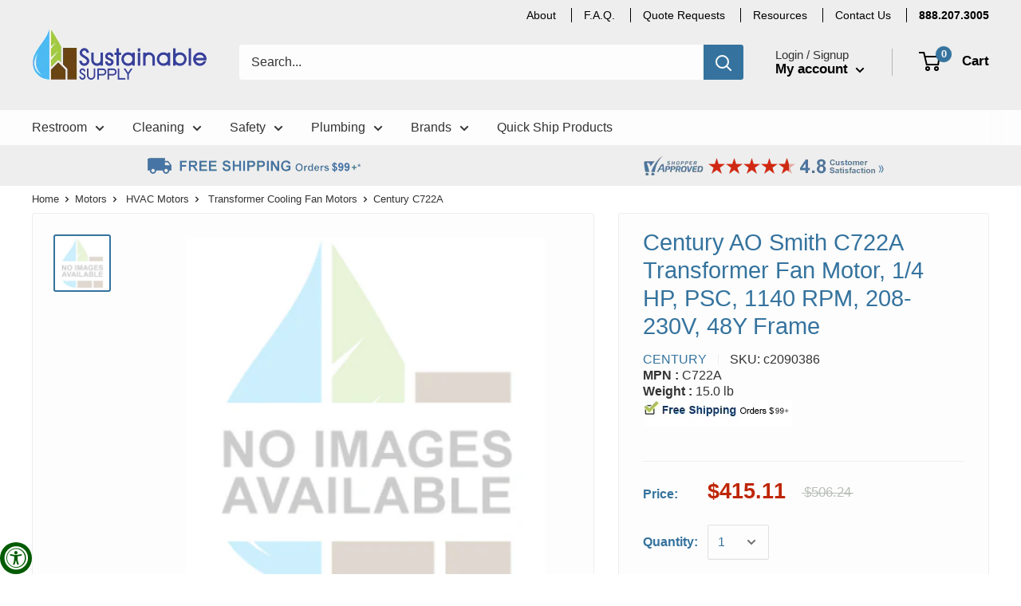

--- FILE ---
content_type: text/html; charset=utf-8
request_url: https://www.sustainablesupply.com/products/century-c722a-transformer-fan-motor-1-4-hp-psc-1140-rpm-208-230v-48y-frame-c2090386
body_size: 49077
content:
<!doctype html>

<html class="no-js" lang="en">
  <head>
<script type="application/vnd.locksmith+json" data-locksmith>{"version":"v245","locked":false,"initialized":true,"scope":"product","access_granted":true,"access_denied":false,"requires_customer":false,"manual_lock":false,"remote_lock":false,"has_timeout":false,"remote_rendered":null,"hide_resource":false,"hide_links_to_resource":false,"transparent":true,"locks":{"all":[],"opened":[]},"keys":[],"keys_signature":"37acd0a87ecc126f831b0c55888882fb101056f9fc4c2905cd36885ceef79611","state":{"template":"product","theme":127175983148,"product":"century-c722a-transformer-fan-motor-1-4-hp-psc-1140-rpm-208-230v-48y-frame-c2090386","collection":null,"page":null,"blog":null,"article":null,"app":null},"now":1763905344,"path":"\/products\/century-c722a-transformer-fan-motor-1-4-hp-psc-1140-rpm-208-230v-48y-frame-c2090386","locale_root_url":"\/","canonical_url":"https:\/\/www.sustainablesupply.com\/products\/century-c722a-transformer-fan-motor-1-4-hp-psc-1140-rpm-208-230v-48y-frame-c2090386","customer_id":null,"customer_id_signature":"37acd0a87ecc126f831b0c55888882fb101056f9fc4c2905cd36885ceef79611","cart":null}</script><script data-locksmith>!function(){var require=undefined,reqwest=function(){function succeed(e){var t=protocolRe.exec(e.url);return t=t&&t[1]||context.location.protocol,httpsRe.test(t)?twoHundo.test(e.request.status):!!e.request.response}function handleReadyState(e,t,n){return function(){return e._aborted?n(e.request):e._timedOut?n(e.request,"Request is aborted: timeout"):void(e.request&&4==e.request[readyState]&&(e.request.onreadystatechange=noop,succeed(e)?t(e.request):n(e.request)))}}function setHeaders(e,t){var n,s=t.headers||{};s.Accept=s.Accept||defaultHeaders.accept[t.type]||defaultHeaders.accept["*"];var r="undefined"!=typeof FormData&&t.data instanceof FormData;for(n in!t.crossOrigin&&!s[requestedWith]&&(s[requestedWith]=defaultHeaders.requestedWith),!s[contentType]&&!r&&(s[contentType]=t.contentType||defaultHeaders.contentType),s)s.hasOwnProperty(n)&&"setRequestHeader"in e&&e.setRequestHeader(n,s[n])}function setCredentials(e,t){"undefined"!=typeof t.withCredentials&&"undefined"!=typeof e.withCredentials&&(e.withCredentials=!!t.withCredentials)}function generalCallback(e){lastValue=e}function urlappend(e,t){return e+(/[?]/.test(e)?"&":"?")+t}function handleJsonp(e,t,n,s){var r=uniqid++,o=e.jsonpCallback||"callback",a=e.jsonpCallbackName||reqwest.getcallbackPrefix(r),i=new RegExp("((^|[?]|&)"+o+")=([^&]+)"),l=s.match(i),c=doc.createElement("script"),u=0,d=-1!==navigator.userAgent.indexOf("MSIE 10.0");return l?"?"===l[3]?s=s.replace(i,"$1="+a):a=l[3]:s=urlappend(s,o+"="+a),context[a]=generalCallback,c.type="text/javascript",c.src=s,c.async=!0,"undefined"!=typeof c.onreadystatechange&&!d&&(c.htmlFor=c.id="_reqwest_"+r),c.onload=c.onreadystatechange=function(){if(c[readyState]&&"complete"!==c[readyState]&&"loaded"!==c[readyState]||u)return!1;c.onload=c.onreadystatechange=null,c.onclick&&c.onclick(),t(lastValue),lastValue=undefined,head.removeChild(c),u=1},head.appendChild(c),{abort:function(){c.onload=c.onreadystatechange=null,n({},"Request is aborted: timeout",{}),lastValue=undefined,head.removeChild(c),u=1}}}function getRequest(e,t){var n,s=this.o,r=(s.method||"GET").toUpperCase(),o="string"==typeof s?s:s.url,a=!1!==s.processData&&s.data&&"string"!=typeof s.data?reqwest.toQueryString(s.data):s.data||null,i=!1;return("jsonp"==s.type||"GET"==r)&&a&&(o=urlappend(o,a),a=null),"jsonp"==s.type?handleJsonp(s,e,t,o):((n=s.xhr&&s.xhr(s)||xhr(s)).open(r,o,!1!==s.async),setHeaders(n,s),setCredentials(n,s),context[xDomainRequest]&&n instanceof context[xDomainRequest]?(n.onload=e,n.onerror=t,n.onprogress=function(){},i=!0):n.onreadystatechange=handleReadyState(this,e,t),s.before&&s.before(n),i?setTimeout(function(){n.send(a)},200):n.send(a),n)}function Reqwest(e,t){this.o=e,this.fn=t,init.apply(this,arguments)}function setType(e){return null===e?undefined:e.match("json")?"json":e.match("javascript")?"js":e.match("text")?"html":e.match("xml")?"xml":void 0}function init(o,fn){function complete(e){for(o.timeout&&clearTimeout(self.timeout),self.timeout=null;0<self._completeHandlers.length;)self._completeHandlers.shift()(e)}function success(resp){var type=o.type||resp&&setType(resp.getResponseHeader("Content-Type"));resp="jsonp"!==type?self.request:resp;var filteredResponse=globalSetupOptions.dataFilter(resp.responseText,type),r=filteredResponse;try{resp.responseText=r}catch(e){}if(r)switch(type){case"json":try{resp=context.JSON?context.JSON.parse(r):eval("("+r+")")}catch(err){return error(resp,"Could not parse JSON in response",err)}break;case"js":resp=eval(r);break;case"html":resp=r;break;case"xml":resp=resp.responseXML&&resp.responseXML.parseError&&resp.responseXML.parseError.errorCode&&resp.responseXML.parseError.reason?null:resp.responseXML}for(self._responseArgs.resp=resp,self._fulfilled=!0,fn(resp),self._successHandler(resp);0<self._fulfillmentHandlers.length;)resp=self._fulfillmentHandlers.shift()(resp);complete(resp)}function timedOut(){self._timedOut=!0,self.request.abort()}function error(e,t,n){for(e=self.request,self._responseArgs.resp=e,self._responseArgs.msg=t,self._responseArgs.t=n,self._erred=!0;0<self._errorHandlers.length;)self._errorHandlers.shift()(e,t,n);complete(e)}this.url="string"==typeof o?o:o.url,this.timeout=null,this._fulfilled=!1,this._successHandler=function(){},this._fulfillmentHandlers=[],this._errorHandlers=[],this._completeHandlers=[],this._erred=!1,this._responseArgs={};var self=this;fn=fn||function(){},o.timeout&&(this.timeout=setTimeout(function(){timedOut()},o.timeout)),o.success&&(this._successHandler=function(){o.success.apply(o,arguments)}),o.error&&this._errorHandlers.push(function(){o.error.apply(o,arguments)}),o.complete&&this._completeHandlers.push(function(){o.complete.apply(o,arguments)}),this.request=getRequest.call(this,success,error)}function reqwest(e,t){return new Reqwest(e,t)}function normalize(e){return e?e.replace(/\r?\n/g,"\r\n"):""}function serial(e,t){var n,s,r,o,a=e.name,i=e.tagName.toLowerCase(),l=function(e){e&&!e.disabled&&t(a,normalize(e.attributes.value&&e.attributes.value.specified?e.value:e.text))};if(!e.disabled&&a)switch(i){case"input":/reset|button|image|file/i.test(e.type)||(n=/checkbox/i.test(e.type),s=/radio/i.test(e.type),r=e.value,(!n&&!s||e.checked)&&t(a,normalize(n&&""===r?"on":r)));break;case"textarea":t(a,normalize(e.value));break;case"select":if("select-one"===e.type.toLowerCase())l(0<=e.selectedIndex?e.options[e.selectedIndex]:null);else for(o=0;e.length&&o<e.length;o++)e.options[o].selected&&l(e.options[o])}}function eachFormElement(){var e,t,o=this,n=function(e,t){var n,s,r;for(n=0;n<t.length;n++)for(r=e[byTag](t[n]),s=0;s<r.length;s++)serial(r[s],o)};for(t=0;t<arguments.length;t++)e=arguments[t],/input|select|textarea/i.test(e.tagName)&&serial(e,o),n(e,["input","select","textarea"])}function serializeQueryString(){return reqwest.toQueryString(reqwest.serializeArray.apply(null,arguments))}function serializeHash(){var n={};return eachFormElement.apply(function(e,t){e in n?(n[e]&&!isArray(n[e])&&(n[e]=[n[e]]),n[e].push(t)):n[e]=t},arguments),n}function buildParams(e,t,n,s){var r,o,a,i=/\[\]$/;if(isArray(t))for(o=0;t&&o<t.length;o++)a=t[o],n||i.test(e)?s(e,a):buildParams(e+"["+("object"==typeof a?o:"")+"]",a,n,s);else if(t&&"[object Object]"===t.toString())for(r in t)buildParams(e+"["+r+"]",t[r],n,s);else s(e,t)}var context=this,XHR2;if("window"in context)var doc=document,byTag="getElementsByTagName",head=doc[byTag]("head")[0];else try{XHR2=require("xhr2")}catch(ex){throw new Error("Peer dependency `xhr2` required! Please npm install xhr2")}var httpsRe=/^http/,protocolRe=/(^\w+):\/\//,twoHundo=/^(20\d|1223)$/,readyState="readyState",contentType="Content-Type",requestedWith="X-Requested-With",uniqid=0,callbackPrefix="reqwest_"+ +new Date,lastValue,xmlHttpRequest="XMLHttpRequest",xDomainRequest="XDomainRequest",noop=function(){},isArray="function"==typeof Array.isArray?Array.isArray:function(e){return e instanceof Array},defaultHeaders={contentType:"application/x-www-form-urlencoded",requestedWith:xmlHttpRequest,accept:{"*":"text/javascript, text/html, application/xml, text/xml, */*",xml:"application/xml, text/xml",html:"text/html",text:"text/plain",json:"application/json, text/javascript",js:"application/javascript, text/javascript"}},xhr=function(e){if(!0!==e.crossOrigin)return context[xmlHttpRequest]?new XMLHttpRequest:XHR2?new XHR2:new ActiveXObject("Microsoft.XMLHTTP");var t=context[xmlHttpRequest]?new XMLHttpRequest:null;if(t&&"withCredentials"in t)return t;if(context[xDomainRequest])return new XDomainRequest;throw new Error("Browser does not support cross-origin requests")},globalSetupOptions={dataFilter:function(e){return e}};return Reqwest.prototype={abort:function(){this._aborted=!0,this.request.abort()},retry:function(){init.call(this,this.o,this.fn)},then:function(e,t){return e=e||function(){},t=t||function(){},this._fulfilled?this._responseArgs.resp=e(this._responseArgs.resp):this._erred?t(this._responseArgs.resp,this._responseArgs.msg,this._responseArgs.t):(this._fulfillmentHandlers.push(e),this._errorHandlers.push(t)),this},always:function(e){return this._fulfilled||this._erred?e(this._responseArgs.resp):this._completeHandlers.push(e),this},fail:function(e){return this._erred?e(this._responseArgs.resp,this._responseArgs.msg,this._responseArgs.t):this._errorHandlers.push(e),this},"catch":function(e){return this.fail(e)}},reqwest.serializeArray=function(){var n=[];return eachFormElement.apply(function(e,t){n.push({name:e,value:t})},arguments),n},reqwest.serialize=function(){if(0===arguments.length)return"";var e,t=Array.prototype.slice.call(arguments,0);return(e=t.pop())&&e.nodeType&&t.push(e)&&(e=null),e&&(e=e.type),("map"==e?serializeHash:"array"==e?reqwest.serializeArray:serializeQueryString).apply(null,t)},reqwest.toQueryString=function(e,t){var n,s,r=t||!1,o=[],a=encodeURIComponent,i=function(e,t){t="function"==typeof t?t():null==t?"":t,o[o.length]=a(e)+"="+a(t)};if(isArray(e))for(s=0;e&&s<e.length;s++)i(e[s].name,e[s].value);else for(n in e)e.hasOwnProperty(n)&&buildParams(n,e[n],r,i);return o.join("&").replace(/%20/g,"+")},reqwest.getcallbackPrefix=function(){return callbackPrefix},reqwest.compat=function(e,t){return e&&(e.type&&(e.method=e.type)&&delete e.type,e.dataType&&(e.type=e.dataType),e.jsonpCallback&&(e.jsonpCallbackName=e.jsonpCallback)&&delete e.jsonpCallback,e.jsonp&&(e.jsonpCallback=e.jsonp)),new Reqwest(e,t)},reqwest.ajaxSetup=function(e){for(var t in e=e||{})globalSetupOptions[t]=e[t]},reqwest}();
/*!
  * Reqwest! A general purpose XHR connection manager
  * license MIT (c) Dustin Diaz 2015
  * https://github.com/ded/reqwest
  */!function(){var a=window.Locksmith={},e=document.querySelector('script[type="application/vnd.locksmith+json"]'),n=e&&e.innerHTML;if(a.state={},a.util={},a.loading=!1,n)try{a.state=JSON.parse(n)}catch(u){}if(document.addEventListener&&document.querySelector){var s,r,o,t=[76,79,67,75,83,77,73,84,72,49,49],i=function(){r=t.slice(0)},l="style",c=function(e){e&&27!==e.keyCode&&"click"!==e.type||(document.removeEventListener("keydown",c),document.removeEventListener("click",c),s&&document.body.removeChild(s),s=null)};i(),document.addEventListener("keyup",function(e){if(e.keyCode===r[0]){if(clearTimeout(o),r.shift(),0<r.length)return void(o=setTimeout(i,1e3));i(),c(),(s=document.createElement("div"))[l].width="50%",s[l].maxWidth="1000px",s[l].height="85%",s[l].border="1px rgba(0, 0, 0, 0.2) solid",s[l].background="rgba(255, 255, 255, 0.99)",s[l].borderRadius="4px",s[l].position="fixed",s[l].top="50%",s[l].left="50%",s[l].transform="translateY(-50%) translateX(-50%)",s[l].boxShadow="0 2px 5px rgba(0, 0, 0, 0.3), 0 0 100vh 100vw rgba(0, 0, 0, 0.5)",s[l].zIndex="2147483645";var t=document.createElement("textarea");t.value=JSON.stringify(JSON.parse(n),null,2),t[l].border="none",t[l].display="block",t[l].boxSizing="border-box",t[l].width="100%",t[l].height="100%",t[l].background="transparent",t[l].padding="22px",t[l].fontFamily="monospace",t[l].fontSize="14px",t[l].color="#333",t[l].resize="none",t[l].outline="none",t.readOnly=!0,s.appendChild(t),document.body.appendChild(s),t.addEventListener("click",function(e){e.stopImmediatePropagation()}),t.select(),document.addEventListener("keydown",c),document.addEventListener("click",c)}})}a.isEmbedded=-1!==window.location.search.indexOf("_ab=0&_fd=0&_sc=1"),a.path=a.state.path||window.location.pathname,a.basePath=a.state.locale_root_url.concat("/apps/locksmith").replace(/^\/\//,"/"),a.reloading=!1,a.util.console=window.console||{log:function(){},error:function(){}},a.util.makeUrl=function(e,t){var n,s=a.basePath+e,r=[],o=a.cache();for(n in o)r.push(n+"="+encodeURIComponent(o[n]));for(n in t)r.push(n+"="+encodeURIComponent(t[n]));return a.state.customer_id&&(r.push("customer_id="+encodeURIComponent(a.state.customer_id)),r.push("customer_id_signature="+encodeURIComponent(a.state.customer_id_signature))),s+=(-1===s.indexOf("?")?"?":"&")+r.join("&")},a._initializeCallbacks=[],a.on=function(e,t){if("initialize"!==e)throw'Locksmith.on() currently only supports the "initialize" event';a._initializeCallbacks.push(t)},a.initializeSession=function(e){if(!a.isEmbedded){var t=!1,n=!0,s=!0;(e=e||{}).silent&&(s=n=!(t=!0)),a.ping({silent:t,spinner:n,reload:s,callback:function(){a._initializeCallbacks.forEach(function(e){e()})}})}},a.cache=function(e){var t={};try{var n=function r(e){return(document.cookie.match("(^|; )"+e+"=([^;]*)")||0)[2]};t=JSON.parse(decodeURIComponent(n("locksmith-params")||"{}"))}catch(u){}if(e){for(var s in e)t[s]=e[s];document.cookie="locksmith-params=; expires=Thu, 01 Jan 1970 00:00:00 GMT; path=/",document.cookie="locksmith-params="+encodeURIComponent(JSON.stringify(t))+"; path=/"}return t},a.cache.cart=a.state.cart,a.cache.cartLastSaved=null,a.params=a.cache(),a.util.reload=function(){a.reloading=!0;try{window.location.href=window.location.href.replace(/#.*/,"")}catch(u){a.util.console.error("Preferred reload method failed",u),window.location.reload()}},a.cache.saveCart=function(e){if(!a.cache.cart||a.cache.cart===a.cache.cartLastSaved)return e?e():null;var t=a.cache.cartLastSaved;a.cache.cartLastSaved=a.cache.cart,reqwest({url:"/cart/update.json",method:"post",type:"json",data:{attributes:{locksmith:a.cache.cart}},complete:e,error:function(e){if(a.cache.cartLastSaved=t,!a.reloading)throw e}})},a.util.spinnerHTML='<style>body{background:#FFF}@keyframes spin{from{transform:rotate(0deg)}to{transform:rotate(360deg)}}#loading{display:flex;width:100%;height:50vh;color:#777;align-items:center;justify-content:center}#loading .spinner{display:block;animation:spin 600ms linear infinite;position:relative;width:50px;height:50px}#loading .spinner-ring{stroke:currentColor;stroke-dasharray:100%;stroke-width:2px;stroke-linecap:round;fill:none}</style><div id="loading"><div class="spinner"><svg width="100%" height="100%"><svg preserveAspectRatio="xMinYMin"><circle class="spinner-ring" cx="50%" cy="50%" r="45%"></circle></svg></svg></div></div>',a.util.clobberBody=function(e){document.body.innerHTML=e},a.util.clobberDocument=function(e){e.responseText&&(e=e.responseText),document.documentElement&&document.removeChild(document.documentElement);var t=document.open("text/html","replace");t.writeln(e),t.close(),setTimeout(function(){var e=t.querySelector("[autofocus]");e&&e.focus()},100)},a.util.serializeForm=function(e){if(e&&"FORM"===e.nodeName){var t,n,s={};for(t=e.elements.length-1;0<=t;t-=1)if(""!==e.elements[t].name)switch(e.elements[t].nodeName){case"INPUT":switch(e.elements[t].type){default:case"text":case"hidden":case"password":case"button":case"reset":case"submit":s[e.elements[t].name]=e.elements[t].value;break;case"checkbox":case"radio":e.elements[t].checked&&(s[e.elements[t].name]=e.elements[t].value);break;case"file":}break;case"TEXTAREA":s[e.elements[t].name]=e.elements[t].value;break;case"SELECT":switch(e.elements[t].type){case"select-one":s[e.elements[t].name]=e.elements[t].value;break;case"select-multiple":for(n=e.elements[t].options.length-1;0<=n;n-=1)e.elements[t].options[n].selected&&(s[e.elements[t].name]=e.elements[t].options[n].value)}break;case"BUTTON":switch(e.elements[t].type){case"reset":case"submit":case"button":s[e.elements[t].name]=e.elements[t].value}}return s}},a.util.on=function(e,o,a,t){t=t||document;var i="locksmith-"+e+o,n=function(e){var t=e.target,n=e.target.parentElement,s=t.className.baseVal||t.className||"",r=n.className.baseVal||n.className||"";("string"==typeof s&&-1!==s.split(/\s+/).indexOf(o)||"string"==typeof r&&-1!==r.split(/\s+/).indexOf(o))&&!e[i]&&(e[i]=!0,a(e))};t.attachEvent?t.attachEvent(e,n):t.addEventListener(e,n,!1)},a.util.enableActions=function(e){a.util.on("click","locksmith-action",function(e){e.preventDefault();var t=e.target;t.dataset.confirmWith&&!confirm(t.dataset.confirmWith)||(t.disabled=!0,t.innerText=t.dataset.disableWith,a.post("/action",t.dataset.locksmithParams,{spinner:!1,type:"text",success:function(e){(e=JSON.parse(e.responseText)).message&&alert(e.message),a.util.reload()}}))},e)},a.util.inject=function(e,t){var n=["data","locksmith","append"];if(-1!==t.indexOf(n.join("-"))){var s=document.createElement("div");s.innerHTML=t,e.appendChild(s)}else e.innerHTML=t;var r,o,a=e.querySelectorAll("script");for(o=0;o<a.length;++o){r=a[o];var i=document.createElement("script");if(r.type&&(i.type=r.type),r.src)i.src=r.src;else{var l=document.createTextNode(r.innerHTML);i.appendChild(l)}e.appendChild(i)}var c=e.querySelector("[autofocus]");c&&c.focus()},a.post=function(e,t,n){!1!==(n=n||{}).spinner&&a.util.clobberBody(a.util.spinnerHTML);var s={};n.container===document?(s.layout=1,n.success=function(e){document.getElementById(n.container);a.util.clobberDocument(e)}):n.container&&(s.layout=0,n.success=function(e){var t=document.getElementById(n.container);a.util.inject(t,e),t.id===t.firstChild.id&&t.parentElement.replaceChild(t.firstChild,t)}),n.form_type&&(t.form_type=n.form_type),n.include_layout_classes!==undefined&&(t.include_layout_classes=n.include_layout_classes),n.lock_id!==undefined&&(t.lock_id=n.lock_id),a.loading=!0;var r=a.util.makeUrl(e,s);reqwest({url:r,method:"post",type:n.type||"html",data:t,complete:function(){a.loading=!1},error:function(e){if(!a.reloading)if("dashboard.weglot.com"!==window.location.host){if(!n.silent)throw alert("Something went wrong! Please refresh and try again."),e;console.error(e)}else console.error(e)},success:n.success||a.util.clobberDocument})},a.postResource=function(e,t){e.path=a.path,e.search=window.location.search,e.state=a.state,e.passcode&&(e.passcode=e.passcode.trim()),e.email&&(e.email=e.email.trim()),e.state.cart=a.cache.cart,e.locksmith_json=a.jsonTag,e.locksmith_json_signature=a.jsonTagSignature,a.post("/resource",e,t)},a.ping=function(e){if(!a.isEmbedded){e=e||{};a.post("/ping",{path:a.path,search:window.location.search,state:a.state},{spinner:!!e.spinner,silent:"undefined"==typeof e.silent||e.silent,type:"text",success:function(e){(e=JSON.parse(e.responseText)).messages&&0<e.messages.length&&a.showMessages(e.messages)}})}},a.timeoutMonitor=function(){var e=a.cache.cart;a.ping({callback:function(){e!==a.cache.cart||setTimeout(function(){a.timeoutMonitor()},6e4)}})},a.showMessages=function(e){var t=document.createElement("div");t.style.position="fixed",t.style.left=0,t.style.right=0,t.style.bottom="-50px",t.style.opacity=0,t.style.background="#191919",t.style.color="#ddd",t.style.transition="bottom 0.2s, opacity 0.2s",t.style.zIndex=999999,t.innerHTML="        <style>          .locksmith-ab .locksmith-b { display: none; }          .locksmith-ab.toggled .locksmith-b { display: flex; }          .locksmith-ab.toggled .locksmith-a { display: none; }          .locksmith-flex { display: flex; flex-wrap: wrap; justify-content: space-between; align-items: center; padding: 10px 20px; }          .locksmith-message + .locksmith-message { border-top: 1px #555 solid; }          .locksmith-message a { color: inherit; font-weight: bold; }          .locksmith-message a:hover { color: inherit; opacity: 0.8; }          a.locksmith-ab-toggle { font-weight: inherit; text-decoration: underline; }          .locksmith-text { flex-grow: 1; }          .locksmith-cta { flex-grow: 0; text-align: right; }          .locksmith-cta button { transform: scale(0.8); transform-origin: left; }          .locksmith-cta > * { display: block; }          .locksmith-cta > * + * { margin-top: 10px; }          .locksmith-message a.locksmith-close { flex-grow: 0; text-decoration: none; margin-left: 15px; font-size: 30px; font-family: monospace; display: block; padding: 2px 10px; }                    @media screen and (max-width: 600px) {            .locksmith-wide-only { display: none !important; }            .locksmith-flex { padding: 0 15px; }            .locksmith-flex > * { margin-top: 5px; margin-bottom: 5px; }            .locksmith-cta { text-align: left; }          }                    @media screen and (min-width: 601px) {            .locksmith-narrow-only { display: none !important; }          }        </style>      "+e.map(function(e){return'<div class="locksmith-message">'+e+"</div>"}).join(""),document.body.appendChild(t),document.body.style.position="relative",document.body.parentElement.style.paddingBottom=t.offsetHeight+"px",setTimeout(function(){t.style.bottom=0,t.style.opacity=1},50),a.util.on("click","locksmith-ab-toggle",function(e){e.preventDefault();for(var t=e.target.parentElement;-1===t.className.split(" ").indexOf("locksmith-ab");)t=t.parentElement;-1!==t.className.split(" ").indexOf("toggled")?t.className=t.className.replace("toggled",""):t.className=t.className+" toggled"}),a.util.enableActions(t)}}()}();</script>
      <script data-locksmith>Locksmith.cache.cart=null</script>

  <script data-locksmith>Locksmith.jsonTag="{\"version\":\"v245\",\"locked\":false,\"initialized\":true,\"scope\":\"product\",\"access_granted\":true,\"access_denied\":false,\"requires_customer\":false,\"manual_lock\":false,\"remote_lock\":false,\"has_timeout\":false,\"remote_rendered\":null,\"hide_resource\":false,\"hide_links_to_resource\":false,\"transparent\":true,\"locks\":{\"all\":[],\"opened\":[]},\"keys\":[],\"keys_signature\":\"37acd0a87ecc126f831b0c55888882fb101056f9fc4c2905cd36885ceef79611\",\"state\":{\"template\":\"product\",\"theme\":127175983148,\"product\":\"century-c722a-transformer-fan-motor-1-4-hp-psc-1140-rpm-208-230v-48y-frame-c2090386\",\"collection\":null,\"page\":null,\"blog\":null,\"article\":null,\"app\":null},\"now\":1763905344,\"path\":\"\\\/products\\\/century-c722a-transformer-fan-motor-1-4-hp-psc-1140-rpm-208-230v-48y-frame-c2090386\",\"locale_root_url\":\"\\\/\",\"canonical_url\":\"https:\\\/\\\/www.sustainablesupply.com\\\/products\\\/century-c722a-transformer-fan-motor-1-4-hp-psc-1140-rpm-208-230v-48y-frame-c2090386\",\"customer_id\":null,\"customer_id_signature\":\"37acd0a87ecc126f831b0c55888882fb101056f9fc4c2905cd36885ceef79611\",\"cart\":null}";Locksmith.jsonTagSignature="666a8535ff21536049f5a9c171d19246cfc021afef2028348937b72339fea6d2"</script>


    <!-- Google Tag Manager -->
    <script type="text/lazyload">
    (function(w,d,s,l,i){w[l]=w[l]||[];w[l].push({"gtm.start":
      new Date().getTime(),event:"gtm.js"});var f=d.getElementsByTagName(s)[0],
      j=d.createElement(s),dl=l!="dataLayer"?"&l="+l:"";j.async=true;j.src=
      "https://www.googletagmanager.com/gtm.js?id="+i+dl;f.parentNode.insertBefore(j,f);
    })(window,document,"script","dataLayer","GTM-5J9WMLC");
    </script>
    <!-- End Google Tag Manager -->
    <script>
    window.dataLayer = window.dataLayer || [];
    </script>

    





<!-- Global site tag (gtag.js) - Google Ads: 1049566065 -->
<script async data-src="https://www.googletagmanager.com/gtag/js?id=AW-1049566065"></script>
<script>
  window.dataLayer = window.dataLayer || [];
  function gtag(){dataLayer.push(arguments);}
  gtag('js', new Date());

  gtag('config', 'AW-1049566065');
</script>
    


    <meta name="google-site-verification" content="1Gz2iqGFVeOMmxg5WCHxlYHcACG820lgEo36CWZN_u0" />

    <meta charset="utf-8"> 
    <meta http-equiv="X-UA-Compatible" content="IE=edge,chrome=1">
    <meta name="viewport" content="width=device-width, initial-scale=1.0, height=device-height, minimum-scale=1.0, maximum-scale=1.0">
    <meta name="theme-color" content="#35739e"><title>Century AO Smith C722A Transformer Fan Motor, 1/4 HP, PSC, 1140 RPM, 208-230V, 48Y Frame | Century AO Smith Motors | SustainableSupply.com
</title><meta name="description" content="Low Prices on Century AO Smith C722A Transformer Fan Motor, 1/4 HP, PSC, 1140 RPM, 208-230V, 48Y Frame at SustainableSupply.com. Get Fast Free Shipping on Orders over $75. Shop Online or Call our Motor Experts Today!">
<link rel="canonical" href="https://www.sustainablesupply.com/products/century-c722a-transformer-fan-motor-1-4-hp-psc-1140-rpm-208-230v-48y-frame-c2090386"><link rel="shortcut icon" href="//www.sustainablesupply.com/cdn/shop/files/ssc-favicon32_23a069ad-aa05-4f85-9f71-403b0f54a41a_32x32.png?v=1613760513" type="image/png"><link rel="preload" as="style" href="//www.sustainablesupply.com/cdn/shop/t/39/assets/theme.scss.css?v=137010744788163876831759332433">
    
    <style>
  div#isp_search_result_page_container {
    max-width: 1590px !important;
    margin-left: auto !important;
    margin-right: auto !important;
    display: block !important;
  }
</style>

    <meta property="og:type" content="product">
<meta property="og:title" content="Century AO Smith C722A Transformer Fan Motor, 1/4 HP, PSC, 1140 RPM, 208-230V, 48Y Frame">
<meta property="og:image" content="http://www.sustainablesupply.com/cdn/shop/products/no_image_4ad8ecdb-3f4a-48bd-902c-d76d03c913e3_1024x.png?v=1601349445">
<meta property="og:image:secure_url" content="https://www.sustainablesupply.com/cdn/shop/products/no_image_4ad8ecdb-3f4a-48bd-902c-d76d03c913e3_1024x.png?v=1601349445">
<meta property="product:price:amount" content="415.11">
  <meta property="product:price:currency" content="USD"><meta property="og:description" content="Low Prices on Century AO Smith C722A Transformer Fan Motor, 1/4 HP, PSC, 1140 RPM, 208-230V, 48Y Frame at SustainableSupply.com. Get Fast Free Shipping on Orders over $75. Shop Online or Call our Motor Experts Today!">
<meta property="og:url" content="https://www.sustainablesupply.com/products/century-c722a-transformer-fan-motor-1-4-hp-psc-1140-rpm-208-230v-48y-frame-c2090386">
<meta property="og:site_name" content="Sustainable Supply"><script type="text/javascript">const observer = new MutationObserver(e => { e.forEach(({ addedNodes: e }) => { e.forEach(e => { 1 === e.nodeType && "SCRIPT" === e.tagName && (e.innerHTML.includes("asyncLoad") && (e.innerHTML = e.innerHTML.replace("if(window.attachEvent)", "document.addEventListener('asyncLazyLoad',function(event){asyncLoad();});if(window.attachEvent)").replaceAll(", asyncLoad", ", function(){}")), e.innerHTML.includes("PreviewBarInjector") && (e.innerHTML = e.innerHTML.replace("DOMContentLoaded", "asyncLazyLoad")), (e.className == 'analytics') && (e.type = 'text/lazyload'),(e.src.includes("assets/storefront/features")||e.src.includes("assets/shopify_pay")||e.src.includes("connect.facebook.net"))&&(e.setAttribute("data-src", e.src), e.removeAttribute("src")))})})});observer.observe(document.documentElement,{childList:!0,subtree:!0})</script><script src="https://cdn.shopify.com/s/files/1/0574/0809/4268/t/1/assets/eventhandler.js"></script><script src="//cdn.shopify.com/s/files/1/0644/2975/2553/t/2/assets/globo_cart.js" type="text/javascript"></script>
<meta name="twitter:card" content="summary"><meta name="twitter:title" content="Century AO Smith C722A Transformer Fan Motor, 1/4 HP, PSC, 1140 RPM, 208-230V, 48Y Frame">
<meta name="twitter:description" content="Features: Keyed shaft, Weatherproof constructionItem: Transformer Cooling Fan Motor, Motor Type: PSC, HP: 1/4, Nameplate RPM: 1140, Voltage: 208-230, Frame: 48Y, Enclosure: Totally Enclosed, Rotation: CW/CCW, Hz: 50, 60, Phase: 1, Speeds: 1, Service Factor: 1, Bearings: Ball, Base: Rigid, Shaft Type: Flat, Shaft Number: 1, Shaft Length: 3&quot;, Shaft Dia.: 0.625&quot;, &quot;C&quot; Dim: 9, Protection: Auto, Thermal Protection: Yes, Cooling: Air Over.">
<meta name="twitter:image" content="https://www.sustainablesupply.com/cdn/shop/products/no_image_4ad8ecdb-3f4a-48bd-902c-d76d03c913e3_600x600_crop_center.png?v=1601349445">

<link rel="preconnect" href="//fonts.shopifycdn.com">
    <link rel="dns-prefetch" href="//productreviews.shopifycdn.com">
    <link rel="dns-prefetch" href="//maps.googleapis.com">
    <link rel="dns-prefetch" href="//maps.gstatic.com">
    <script src="//ajax.googleapis.com/ajax/libs/jquery/1.7.1/jquery.min.js">  </script>
  
    


  
  

  <script>
    window.MeteorMenu = window.MeteorMenu || {};

    MeteorMenu.startedLoadingAt = Date.now();

    // Promise polyfill https://github.com/stefanpenner/es6-promise
    !function(t,e){"object"==typeof exports&&"undefined"!=typeof module?module.exports=e():"function"==typeof define&&define.amd?define(e):t.ES6Promise=e()}(this,function(){"use strict";function t(t){var e=typeof t;return null!==t&&("object"===e||"function"===e)}function e(t){return"function"==typeof t}function n(t){B=t}function r(t){G=t}function o(){return function(){return process.nextTick(a)}}function i(){return"undefined"!=typeof z?function(){z(a)}:c()}function s(){var t=0,e=new J(a),n=document.createTextNode("");return e.observe(n,{characterData:!0}),function(){n.data=t=++t%2}}function u(){var t=new MessageChannel;return t.port1.onmessage=a,function(){return t.port2.postMessage(0)}}function c(){var t=setTimeout;return function(){return t(a,1)}}function a(){for(var t=0;t<W;t+=2){var e=V[t],n=V[t+1];e(n),V[t]=void 0,V[t+1]=void 0}W=0}function f(){try{var t=Function("return this")().require("vertx");return z=t.runOnLoop||t.runOnContext,i()}catch(e){return c()}}function l(t,e){var n=this,r=new this.constructor(p);void 0===r[Z]&&O(r);var o=n._state;if(o){var i=arguments[o-1];G(function(){return P(o,r,i,n._result)})}else E(n,r,t,e);return r}function h(t){var e=this;if(t&&"object"==typeof t&&t.constructor===e)return t;var n=new e(p);return g(n,t),n}function p(){}function v(){return new TypeError("You cannot resolve a promise with itself")}function d(){return new TypeError("A promises callback cannot return that same promise.")}function _(t){try{return t.then}catch(e){return nt.error=e,nt}}function y(t,e,n,r){try{t.call(e,n,r)}catch(o){return o}}function m(t,e,n){G(function(t){var r=!1,o=y(n,e,function(n){r||(r=!0,e!==n?g(t,n):S(t,n))},function(e){r||(r=!0,j(t,e))},"Settle: "+(t._label||" unknown promise"));!r&&o&&(r=!0,j(t,o))},t)}function b(t,e){e._state===tt?S(t,e._result):e._state===et?j(t,e._result):E(e,void 0,function(e){return g(t,e)},function(e){return j(t,e)})}function w(t,n,r){n.constructor===t.constructor&&r===l&&n.constructor.resolve===h?b(t,n):r===nt?(j(t,nt.error),nt.error=null):void 0===r?S(t,n):e(r)?m(t,n,r):S(t,n)}function g(e,n){e===n?j(e,v()):t(n)?w(e,n,_(n)):S(e,n)}function A(t){t._onerror&&t._onerror(t._result),T(t)}function S(t,e){t._state===$&&(t._result=e,t._state=tt,0!==t._subscribers.length&&G(T,t))}function j(t,e){t._state===$&&(t._state=et,t._result=e,G(A,t))}function E(t,e,n,r){var o=t._subscribers,i=o.length;t._onerror=null,o[i]=e,o[i+tt]=n,o[i+et]=r,0===i&&t._state&&G(T,t)}function T(t){var e=t._subscribers,n=t._state;if(0!==e.length){for(var r=void 0,o=void 0,i=t._result,s=0;s<e.length;s+=3)r=e[s],o=e[s+n],r?P(n,r,o,i):o(i);t._subscribers.length=0}}function M(t,e){try{return t(e)}catch(n){return nt.error=n,nt}}function P(t,n,r,o){var i=e(r),s=void 0,u=void 0,c=void 0,a=void 0;if(i){if(s=M(r,o),s===nt?(a=!0,u=s.error,s.error=null):c=!0,n===s)return void j(n,d())}else s=o,c=!0;n._state!==$||(i&&c?g(n,s):a?j(n,u):t===tt?S(n,s):t===et&&j(n,s))}function x(t,e){try{e(function(e){g(t,e)},function(e){j(t,e)})}catch(n){j(t,n)}}function C(){return rt++}function O(t){t[Z]=rt++,t._state=void 0,t._result=void 0,t._subscribers=[]}function k(){return new Error("Array Methods must be provided an Array")}function F(t){return new ot(this,t).promise}function Y(t){var e=this;return new e(U(t)?function(n,r){for(var o=t.length,i=0;i<o;i++)e.resolve(t[i]).then(n,r)}:function(t,e){return e(new TypeError("You must pass an array to race."))})}function q(t){var e=this,n=new e(p);return j(n,t),n}function D(){throw new TypeError("You must pass a resolver function as the first argument to the promise constructor")}function K(){throw new TypeError("Failed to construct 'Promise': Please use the 'new' operator, this object constructor cannot be called as a function.")}function L(){var t=void 0;if("undefined"!=typeof global)t=global;else if("undefined"!=typeof self)t=self;else try{t=Function("return this")()}catch(e){throw new Error("polyfill failed because global object is unavailable in this environment")}var n=t.Promise;if(n){var r=null;try{r=Object.prototype.toString.call(n.resolve())}catch(e){}if("[object Promise]"===r&&!n.cast)return}t.Promise=it}var N=void 0;N=Array.isArray?Array.isArray:function(t){return"[object Array]"===Object.prototype.toString.call(t)};var U=N,W=0,z=void 0,B=void 0,G=function(t,e){V[W]=t,V[W+1]=e,W+=2,2===W&&(B?B(a):X())},H="undefined"!=typeof window?window:void 0,I=H||{},J=I.MutationObserver||I.WebKitMutationObserver,Q="undefined"==typeof self&&"undefined"!=typeof process&&"[object process]"==={}.toString.call(process),R="undefined"!=typeof Uint8ClampedArray&&"undefined"!=typeof importScripts&&"undefined"!=typeof MessageChannel,V=new Array(1e3),X=void 0;X=Q?o():J?s():R?u():void 0===H&&"function"==typeof require?f():c();var Z=Math.random().toString(36).substring(2),$=void 0,tt=1,et=2,nt={error:null},rt=0,ot=function(){function t(t,e){this._instanceConstructor=t,this.promise=new t(p),this.promise[Z]||O(this.promise),U(e)?(this.length=e.length,this._remaining=e.length,this._result=new Array(this.length),0===this.length?S(this.promise,this._result):(this.length=this.length||0,this._enumerate(e),0===this._remaining&&S(this.promise,this._result))):j(this.promise,k())}return t.prototype._enumerate=function(t){for(var e=0;this._state===$&&e<t.length;e++)this._eachEntry(t[e],e)},t.prototype._eachEntry=function(t,e){var n=this._instanceConstructor,r=n.resolve;if(r===h){var o=_(t);if(o===l&&t._state!==$)this._settledAt(t._state,e,t._result);else if("function"!=typeof o)this._remaining--,this._result[e]=t;else if(n===it){var i=new n(p);w(i,t,o),this._willSettleAt(i,e)}else this._willSettleAt(new n(function(e){return e(t)}),e)}else this._willSettleAt(r(t),e)},t.prototype._settledAt=function(t,e,n){var r=this.promise;r._state===$&&(this._remaining--,t===et?j(r,n):this._result[e]=n),0===this._remaining&&S(r,this._result)},t.prototype._willSettleAt=function(t,e){var n=this;E(t,void 0,function(t){return n._settledAt(tt,e,t)},function(t){return n._settledAt(et,e,t)})},t}(),it=function(){function t(e){this[Z]=C(),this._result=this._state=void 0,this._subscribers=[],p!==e&&("function"!=typeof e&&D(),this instanceof t?x(this,e):K())}return t.prototype["catch"]=function(t){return this.then(null,t)},t.prototype["finally"]=function(t){var n=this,r=n.constructor;return e(t)?n.then(function(e){return r.resolve(t()).then(function(){return e})},function(e){return r.resolve(t()).then(function(){throw e})}):n.then(t,t)},t}();return it.prototype.then=l,it.all=F,it.race=Y,it.resolve=h,it.reject=q,it._setScheduler=n,it._setAsap=r,it._asap=G,it.polyfill=L,it.Promise=it,it.polyfill(),it});

    // Fetch polyfill https://github.com/developit/unfetch
    self.fetch||(self.fetch=function(e,n){return n=n||{},new Promise(function(t,s){var r=new XMLHttpRequest,o=[],u=[],i={},a=function(){return{ok:2==(r.status/100|0),statusText:r.statusText,status:r.status,url:r.responseURL,text:function(){return Promise.resolve(r.responseText)},json:function(){return Promise.resolve(JSON.parse(r.responseText))},blob:function(){return Promise.resolve(new Blob([r.response]))},clone:a,headers:{keys:function(){return o},entries:function(){return u},get:function(e){return i[e.toLowerCase()]},has:function(e){return e.toLowerCase()in i}}}};for(var c in r.open(n.method||"get",e,!0),r.onload=function(){r.getAllResponseHeaders().replace(/^(.*?):[^\S\n]*([\s\S]*?)$/gm,function(e,n,t){o.push(n=n.toLowerCase()),u.push([n,t]),i[n]=i[n]?i[n]+","+t:t}),t(a())},r.onerror=s,r.withCredentials="include"==n.credentials,n.headers)r.setRequestHeader(c,n.headers[c]);r.send(n.body||null)})});

  
    MeteorMenu.loadData=function(){function e(){return new Promise(function(e){var t=document.createElement("link");t.rel="stylesheet",t.href="//www.sustainablesupply.com/cdn/shop/t/39/assets/meteor-menu.css?v=92710042867692501381696705646",t.onload=function(){e()},document.head.appendChild(t)})}function t(){window.performance&&1==window.performance.navigation.type?sessionStorage.removeItem(i):window.performance||sessionStorage.removeItem(i)}function n(){return t(),new Promise(function(e,t){function n(t){return MeteorMenu.data=t,e()}var s=r();if(s)return n(s);fetch(a,{credentials:"include"}).then(function(e){return e.text()}).then(function(e){const t=document.createElement("html");t.innerHTML=e;const r=t.querySelector("script#meteor-menu-data");if(!r)throw new Error("[Meteor Mega Menus] Could not find script#meteor-menu-data in async menu data endpoint");const a=JSON.parse(r.textContent);o(a),sessionStorage.setItem(i,JSON.stringify(a)),n(a)})["catch"](function(e){t(e)})})}function r(){var e=sessionStorage.getItem(i);if(e)try{return JSON.parse(e)}catch(t){console.warn("Meteor Mega Menus: Malformed cached menu data, expected a JSON string but instead got:",e),console.warn("If you are seeing this error, please get in touch with us at support@heliumdev.com"),sessionStorage.removeItem(i)}}function o(e){var t=[],n={linklists:function(e){if(!(e instanceof Object))return"linklists must be an Object"}};for(var r in n){var o=e[r],a=n[r](o);a&&t.push({key:r,error:a,value:o})}if(t.length>0)throw console.error("Meteor Mega Menus: Invalid keys detected in menu data",t),new Error("Malformed menu data")}var a="/products?view=meteor&timestamp="+Date.now(),i="meteor:menu_data",s=[e(),n()];Promise.all(s).then(function(){MeteorMenu.loaded=!0,MeteorMenu.dataReady&&MeteorMenu.dataReady()})["catch"](function(e){throw console.error("Meteor Mega Menus: Encountered an error while attempting to fetchMenuData from '"+a+"'"),new Error(e)})},MeteorMenu.loadData();
  

  </script>

  <script type="text/javascript" src="//www.sustainablesupply.com/cdn/shop/t/39/assets/meteor-menu.js?v=165128778905851105411696705647" async></script>


    <script>window.performance && window.performance.mark && window.performance.mark('shopify.content_for_header.start');</script><meta name="google-site-verification" content="1Gz2iqGFVeOMmxg5WCHxlYHcACG820lgEo36CWZN_u0">
<meta id="shopify-digital-wallet" name="shopify-digital-wallet" content="/33299922988/digital_wallets/dialog">
<meta name="shopify-checkout-api-token" content="08ab57b78cceb59a6d641cf087816874">
<meta id="in-context-paypal-metadata" data-shop-id="33299922988" data-venmo-supported="true" data-environment="production" data-locale="en_US" data-paypal-v4="true" data-currency="USD">
<link rel="alternate" type="application/json+oembed" href="https://www.sustainablesupply.com/products/century-c722a-transformer-fan-motor-1-4-hp-psc-1140-rpm-208-230v-48y-frame-c2090386.oembed">
<script async="async" src="/checkouts/internal/preloads.js?locale=en-US"></script>
<link rel="preconnect" href="https://shop.app" crossorigin="anonymous">
<script async="async" src="https://shop.app/checkouts/internal/preloads.js?locale=en-US&shop_id=33299922988" crossorigin="anonymous"></script>
<script id="apple-pay-shop-capabilities" type="application/json">{"shopId":33299922988,"countryCode":"US","currencyCode":"USD","merchantCapabilities":["supports3DS"],"merchantId":"gid:\/\/shopify\/Shop\/33299922988","merchantName":"Sustainable Supply","requiredBillingContactFields":["postalAddress","email","phone"],"requiredShippingContactFields":["postalAddress","email","phone"],"shippingType":"shipping","supportedNetworks":["visa","masterCard","amex","discover","elo","jcb"],"total":{"type":"pending","label":"Sustainable Supply","amount":"1.00"},"shopifyPaymentsEnabled":true,"supportsSubscriptions":true}</script>
<script id="shopify-features" type="application/json">{"accessToken":"08ab57b78cceb59a6d641cf087816874","betas":["rich-media-storefront-analytics"],"domain":"www.sustainablesupply.com","predictiveSearch":true,"shopId":33299922988,"locale":"en"}</script>
<script>var Shopify = Shopify || {};
Shopify.shop = "sustainablesupplyco.myshopify.com";
Shopify.locale = "en";
Shopify.currency = {"active":"USD","rate":"1.0"};
Shopify.country = "US";
Shopify.theme = {"name":"Copy of Fast Simon Design \/\/\/\/🚀","id":127175983148,"schema_name":"Warehouse","schema_version":"1.4.7","theme_store_id":null,"role":"main"};
Shopify.theme.handle = "null";
Shopify.theme.style = {"id":null,"handle":null};
Shopify.cdnHost = "www.sustainablesupply.com/cdn";
Shopify.routes = Shopify.routes || {};
Shopify.routes.root = "/";</script>
<script type="module">!function(o){(o.Shopify=o.Shopify||{}).modules=!0}(window);</script>
<script>!function(o){function n(){var o=[];function n(){o.push(Array.prototype.slice.apply(arguments))}return n.q=o,n}var t=o.Shopify=o.Shopify||{};t.loadFeatures=n(),t.autoloadFeatures=n()}(window);</script>
<script>
  window.ShopifyPay = window.ShopifyPay || {};
  window.ShopifyPay.apiHost = "shop.app\/pay";
  window.ShopifyPay.redirectState = null;
</script>
<script id="shop-js-analytics" type="application/json">{"pageType":"product"}</script>
<script defer="defer" async type="module" src="//www.sustainablesupply.com/cdn/shopifycloud/shop-js/modules/v2/client.init-shop-cart-sync_D0dqhulL.en.esm.js"></script>
<script defer="defer" async type="module" src="//www.sustainablesupply.com/cdn/shopifycloud/shop-js/modules/v2/chunk.common_CpVO7qML.esm.js"></script>
<script type="module">
  await import("//www.sustainablesupply.com/cdn/shopifycloud/shop-js/modules/v2/client.init-shop-cart-sync_D0dqhulL.en.esm.js");
await import("//www.sustainablesupply.com/cdn/shopifycloud/shop-js/modules/v2/chunk.common_CpVO7qML.esm.js");

  window.Shopify.SignInWithShop?.initShopCartSync?.({"fedCMEnabled":true,"windoidEnabled":true});

</script>
<script>
  window.Shopify = window.Shopify || {};
  if (!window.Shopify.featureAssets) window.Shopify.featureAssets = {};
  window.Shopify.featureAssets['shop-js'] = {"shop-cart-sync":["modules/v2/client.shop-cart-sync_D9bwt38V.en.esm.js","modules/v2/chunk.common_CpVO7qML.esm.js"],"init-fed-cm":["modules/v2/client.init-fed-cm_BJ8NPuHe.en.esm.js","modules/v2/chunk.common_CpVO7qML.esm.js"],"init-shop-email-lookup-coordinator":["modules/v2/client.init-shop-email-lookup-coordinator_pVrP2-kG.en.esm.js","modules/v2/chunk.common_CpVO7qML.esm.js"],"shop-cash-offers":["modules/v2/client.shop-cash-offers_CNh7FWN-.en.esm.js","modules/v2/chunk.common_CpVO7qML.esm.js","modules/v2/chunk.modal_DKF6x0Jh.esm.js"],"init-shop-cart-sync":["modules/v2/client.init-shop-cart-sync_D0dqhulL.en.esm.js","modules/v2/chunk.common_CpVO7qML.esm.js"],"init-windoid":["modules/v2/client.init-windoid_DaoAelzT.en.esm.js","modules/v2/chunk.common_CpVO7qML.esm.js"],"shop-toast-manager":["modules/v2/client.shop-toast-manager_1DND8Tac.en.esm.js","modules/v2/chunk.common_CpVO7qML.esm.js"],"pay-button":["modules/v2/client.pay-button_CFeQi1r6.en.esm.js","modules/v2/chunk.common_CpVO7qML.esm.js"],"shop-button":["modules/v2/client.shop-button_Ca94MDdQ.en.esm.js","modules/v2/chunk.common_CpVO7qML.esm.js"],"shop-login-button":["modules/v2/client.shop-login-button_DPYNfp1Z.en.esm.js","modules/v2/chunk.common_CpVO7qML.esm.js","modules/v2/chunk.modal_DKF6x0Jh.esm.js"],"avatar":["modules/v2/client.avatar_BTnouDA3.en.esm.js"],"shop-follow-button":["modules/v2/client.shop-follow-button_BMKh4nJE.en.esm.js","modules/v2/chunk.common_CpVO7qML.esm.js","modules/v2/chunk.modal_DKF6x0Jh.esm.js"],"init-customer-accounts-sign-up":["modules/v2/client.init-customer-accounts-sign-up_CJXi5kRN.en.esm.js","modules/v2/client.shop-login-button_DPYNfp1Z.en.esm.js","modules/v2/chunk.common_CpVO7qML.esm.js","modules/v2/chunk.modal_DKF6x0Jh.esm.js"],"init-shop-for-new-customer-accounts":["modules/v2/client.init-shop-for-new-customer-accounts_BoBxkgWu.en.esm.js","modules/v2/client.shop-login-button_DPYNfp1Z.en.esm.js","modules/v2/chunk.common_CpVO7qML.esm.js","modules/v2/chunk.modal_DKF6x0Jh.esm.js"],"init-customer-accounts":["modules/v2/client.init-customer-accounts_DCuDTzpR.en.esm.js","modules/v2/client.shop-login-button_DPYNfp1Z.en.esm.js","modules/v2/chunk.common_CpVO7qML.esm.js","modules/v2/chunk.modal_DKF6x0Jh.esm.js"],"checkout-modal":["modules/v2/client.checkout-modal_U_3e4VxF.en.esm.js","modules/v2/chunk.common_CpVO7qML.esm.js","modules/v2/chunk.modal_DKF6x0Jh.esm.js"],"lead-capture":["modules/v2/client.lead-capture_DEgn0Z8u.en.esm.js","modules/v2/chunk.common_CpVO7qML.esm.js","modules/v2/chunk.modal_DKF6x0Jh.esm.js"],"shop-login":["modules/v2/client.shop-login_CoM5QKZ_.en.esm.js","modules/v2/chunk.common_CpVO7qML.esm.js","modules/v2/chunk.modal_DKF6x0Jh.esm.js"],"payment-terms":["modules/v2/client.payment-terms_BmrqWn8r.en.esm.js","modules/v2/chunk.common_CpVO7qML.esm.js","modules/v2/chunk.modal_DKF6x0Jh.esm.js"]};
</script>
<script>(function() {
  var isLoaded = false;
  function asyncLoad() {
    if (isLoaded) return;
    isLoaded = true;
    var urls = ["https:\/\/formbuilder.hulkapps.com\/skeletopapp.js?shop=sustainablesupplyco.myshopify.com","https:\/\/cdn.shopify.com\/s\/files\/1\/0332\/9992\/2988\/t\/18\/assets\/verify-meteor-menu.js?meteor_tier=premium\u0026shop=sustainablesupplyco.myshopify.com","https:\/\/assets.loopclub.io\/recommendations\/storefront\/js\/recommendationkit.bundle.js?shop=sustainablesupplyco.myshopify.com","https:\/\/schemaplusfiles.s3.amazonaws.com\/loader.min.js?shop=sustainablesupplyco.myshopify.com","https:\/\/accessibly.app\/public\/widget\/run.js?shop=sustainablesupplyco.myshopify.com","https:\/\/accessibly.app\/public\/widget\/run.js?shop=sustainablesupplyco.myshopify.com","https:\/\/shopify.livechatinc.com\/api\/v2\/script\/438e35f2-0ff6-465a-b97a-fad473f8da23\/widget.js?shop=sustainablesupplyco.myshopify.com","\/\/cdn.shopify.com\/proxy\/7b50a0745c7c721f738ce473653c0a88b6a56b2793204dd6bac600843a471f5a\/bingshoppingtool-t2app-prod.trafficmanager.net\/uet\/tracking_script?shop=sustainablesupplyco.myshopify.com\u0026sp-cache-control=cHVibGljLCBtYXgtYWdlPTkwMA","https:\/\/shopify.instantsearchplus.com\/js\/loader.js?v=2\u0026mode=shopify\u0026UUID=b0255dd9-b82a-4601-92b5-19cac9e6f571\u0026store=33299922988\u0026shop=sustainablesupplyco.myshopify.com","\/\/cool-image-magnifier.product-image-zoom.com\/js\/core\/main.min.js?timestamp=1697234169\u0026shop=sustainablesupplyco.myshopify.com","https:\/\/static.klaviyo.com\/onsite\/js\/RFVpvZ\/klaviyo.js?company_id=RFVpvZ\u0026shop=sustainablesupplyco.myshopify.com","https:\/\/cdn.hextom.com\/js\/quickannouncementbar.js?shop=sustainablesupplyco.myshopify.com"];
    for (var i = 0; i < urls.length; i++) {
      var s = document.createElement('script');
      s.type = 'text/javascript';
      s.async = true;
      s.src = urls[i];
      var x = document.getElementsByTagName('script')[0];
      x.parentNode.insertBefore(s, x);
    }
  };
  if(window.attachEvent) {
    window.attachEvent('onload', asyncLoad);
  } else {
    window.addEventListener('load', asyncLoad, false);
  }
})();</script>
<script id="__st">var __st={"a":33299922988,"offset":-25200,"reqid":"5645b575-2a8a-40f6-b0fa-5bb31112a8a8-1763905343","pageurl":"www.sustainablesupply.com\/products\/century-c722a-transformer-fan-motor-1-4-hp-psc-1140-rpm-208-230v-48y-frame-c2090386","u":"dc60bd77633d","p":"product","rtyp":"product","rid":5239845224492};</script>
<script>window.ShopifyPaypalV4VisibilityTracking = true;</script>
<script id="captcha-bootstrap">!function(){'use strict';const t='contact',e='account',n='new_comment',o=[[t,t],['blogs',n],['comments',n],[t,'customer']],c=[[e,'customer_login'],[e,'guest_login'],[e,'recover_customer_password'],[e,'create_customer']],r=t=>t.map((([t,e])=>`form[action*='/${t}']:not([data-nocaptcha='true']) input[name='form_type'][value='${e}']`)).join(','),a=t=>()=>t?[...document.querySelectorAll(t)].map((t=>t.form)):[];function s(){const t=[...o],e=r(t);return a(e)}const i='password',u='form_key',d=['recaptcha-v3-token','g-recaptcha-response','h-captcha-response',i],f=()=>{try{return window.sessionStorage}catch{return}},m='__shopify_v',_=t=>t.elements[u];function p(t,e,n=!1){try{const o=window.sessionStorage,c=JSON.parse(o.getItem(e)),{data:r}=function(t){const{data:e,action:n}=t;return t[m]||n?{data:e,action:n}:{data:t,action:n}}(c);for(const[e,n]of Object.entries(r))t.elements[e]&&(t.elements[e].value=n);n&&o.removeItem(e)}catch(o){console.error('form repopulation failed',{error:o})}}const l='form_type',E='cptcha';function T(t){t.dataset[E]=!0}const w=window,h=w.document,L='Shopify',v='ce_forms',y='captcha';let A=!1;((t,e)=>{const n=(g='f06e6c50-85a8-45c8-87d0-21a2b65856fe',I='https://cdn.shopify.com/shopifycloud/storefront-forms-hcaptcha/ce_storefront_forms_captcha_hcaptcha.v1.5.2.iife.js',D={infoText:'Protected by hCaptcha',privacyText:'Privacy',termsText:'Terms'},(t,e,n)=>{const o=w[L][v],c=o.bindForm;if(c)return c(t,g,e,D).then(n);var r;o.q.push([[t,g,e,D],n]),r=I,A||(h.body.append(Object.assign(h.createElement('script'),{id:'captcha-provider',async:!0,src:r})),A=!0)});var g,I,D;w[L]=w[L]||{},w[L][v]=w[L][v]||{},w[L][v].q=[],w[L][y]=w[L][y]||{},w[L][y].protect=function(t,e){n(t,void 0,e),T(t)},Object.freeze(w[L][y]),function(t,e,n,w,h,L){const[v,y,A,g]=function(t,e,n){const i=e?o:[],u=t?c:[],d=[...i,...u],f=r(d),m=r(i),_=r(d.filter((([t,e])=>n.includes(e))));return[a(f),a(m),a(_),s()]}(w,h,L),I=t=>{const e=t.target;return e instanceof HTMLFormElement?e:e&&e.form},D=t=>v().includes(t);t.addEventListener('submit',(t=>{const e=I(t);if(!e)return;const n=D(e)&&!e.dataset.hcaptchaBound&&!e.dataset.recaptchaBound,o=_(e),c=g().includes(e)&&(!o||!o.value);(n||c)&&t.preventDefault(),c&&!n&&(function(t){try{if(!f())return;!function(t){const e=f();if(!e)return;const n=_(t);if(!n)return;const o=n.value;o&&e.removeItem(o)}(t);const e=Array.from(Array(32),(()=>Math.random().toString(36)[2])).join('');!function(t,e){_(t)||t.append(Object.assign(document.createElement('input'),{type:'hidden',name:u})),t.elements[u].value=e}(t,e),function(t,e){const n=f();if(!n)return;const o=[...t.querySelectorAll(`input[type='${i}']`)].map((({name:t})=>t)),c=[...d,...o],r={};for(const[a,s]of new FormData(t).entries())c.includes(a)||(r[a]=s);n.setItem(e,JSON.stringify({[m]:1,action:t.action,data:r}))}(t,e)}catch(e){console.error('failed to persist form',e)}}(e),e.submit())}));const S=(t,e)=>{t&&!t.dataset[E]&&(n(t,e.some((e=>e===t))),T(t))};for(const o of['focusin','change'])t.addEventListener(o,(t=>{const e=I(t);D(e)&&S(e,y())}));const B=e.get('form_key'),M=e.get(l),P=B&&M;t.addEventListener('DOMContentLoaded',(()=>{const t=y();if(P)for(const e of t)e.elements[l].value===M&&p(e,B);[...new Set([...A(),...v().filter((t=>'true'===t.dataset.shopifyCaptcha))])].forEach((e=>S(e,t)))}))}(h,new URLSearchParams(w.location.search),n,t,e,['guest_login'])})(!0,!0)}();</script>
<script integrity="sha256-52AcMU7V7pcBOXWImdc/TAGTFKeNjmkeM1Pvks/DTgc=" data-source-attribution="shopify.loadfeatures" defer="defer" src="//www.sustainablesupply.com/cdn/shopifycloud/storefront/assets/storefront/load_feature-81c60534.js" crossorigin="anonymous"></script>
<script crossorigin="anonymous" defer="defer" src="//www.sustainablesupply.com/cdn/shopifycloud/storefront/assets/shopify_pay/storefront-65b4c6d7.js?v=20250812"></script>
<script data-source-attribution="shopify.dynamic_checkout.dynamic.init">var Shopify=Shopify||{};Shopify.PaymentButton=Shopify.PaymentButton||{isStorefrontPortableWallets:!0,init:function(){window.Shopify.PaymentButton.init=function(){};var t=document.createElement("script");t.src="https://www.sustainablesupply.com/cdn/shopifycloud/portable-wallets/latest/portable-wallets.en.js",t.type="module",document.head.appendChild(t)}};
</script>
<script data-source-attribution="shopify.dynamic_checkout.buyer_consent">
  function portableWalletsHideBuyerConsent(e){var t=document.getElementById("shopify-buyer-consent"),n=document.getElementById("shopify-subscription-policy-button");t&&n&&(t.classList.add("hidden"),t.setAttribute("aria-hidden","true"),n.removeEventListener("click",e))}function portableWalletsShowBuyerConsent(e){var t=document.getElementById("shopify-buyer-consent"),n=document.getElementById("shopify-subscription-policy-button");t&&n&&(t.classList.remove("hidden"),t.removeAttribute("aria-hidden"),n.addEventListener("click",e))}window.Shopify?.PaymentButton&&(window.Shopify.PaymentButton.hideBuyerConsent=portableWalletsHideBuyerConsent,window.Shopify.PaymentButton.showBuyerConsent=portableWalletsShowBuyerConsent);
</script>
<script data-source-attribution="shopify.dynamic_checkout.cart.bootstrap">document.addEventListener("DOMContentLoaded",(function(){function t(){return document.querySelector("shopify-accelerated-checkout-cart, shopify-accelerated-checkout")}if(t())Shopify.PaymentButton.init();else{new MutationObserver((function(e,n){t()&&(Shopify.PaymentButton.init(),n.disconnect())})).observe(document.body,{childList:!0,subtree:!0})}}));
</script>
<link id="shopify-accelerated-checkout-styles" rel="stylesheet" media="screen" href="https://www.sustainablesupply.com/cdn/shopifycloud/portable-wallets/latest/accelerated-checkout-backwards-compat.css" crossorigin="anonymous">
<style id="shopify-accelerated-checkout-cart">
        #shopify-buyer-consent {
  margin-top: 1em;
  display: inline-block;
  width: 100%;
}

#shopify-buyer-consent.hidden {
  display: none;
}

#shopify-subscription-policy-button {
  background: none;
  border: none;
  padding: 0;
  text-decoration: underline;
  font-size: inherit;
  cursor: pointer;
}

#shopify-subscription-policy-button::before {
  box-shadow: none;
}

      </style>

<script>window.performance && window.performance.mark && window.performance.mark('shopify.content_for_header.end');</script>

    <!-- OrderLogic checkout restrictions ========================================= -->
    <script>
DEBUG_KEY = "__olDebug";

if (typeof olCreateCookie == 'undefined') {
    var olCreateCookie = function (name, value, days) {
        if (days) {
            var date = new Date();
            date.setTime(date.getTime() + (days * 24 * 60 * 60 * 1000));
            var expires = "; expires=" + date.toGMTString();
        }
        else var expires = "";
        document.cookie = name + "=" + JSON.stringify(value) + expires + "; path=/; SameSite=None; Secure";
    };
}

if (typeof olReadCookie == 'undefined') {
    var olReadCookie = function (name) {
        var nameEQ = name + "=";
        var ca = document.cookie.split(';');
        // the cookie is being created, there is a problem with the following logic matching the name
        for (var i = 0; i < ca.length; i++) {
            var c = ca[i];
            while (c.charAt(0) == ' ') c = c.substring(1, c.length);
            if (c.indexOf(nameEQ) == 0) return JSON.parse(c.substring(nameEQ.length, c.length));
        }
        return;
    };
}

if (typeof getOlCacheBuster == 'undefined') {
    var getOlCacheBuster = function() {
        if ( typeof getOlCacheBuster.olCacheBuster == 'undefined') {
            scriptsArray = Array.prototype.slice.call(document.getElementsByTagName("script"));
            scriptsArray = scriptsArray.concat(Array.prototype.slice.call(document.getElementsByTagName("noscript")));
            for (var i=0; i<scriptsArray.length; i++) {
                cacheBusterArray = scriptsArray[i].innerHTML.match(/orderlogicapp.com\\\/embedded_js\\\/production_base.js\?(\d+)/);
                if (cacheBusterArray == null) {
                    cacheBusterString = scriptsArray[i].getAttribute('src');
                    if (cacheBusterString != null) {
                        cacheBusterArray = cacheBusterString.match(/orderlogicapp.com\/embedded_js\/production_base.js\?(\d+)/);
                    }
                }
                if (cacheBusterArray != null) {
                    getOlCacheBuster.olCacheBuster = cacheBusterArray[1];
                    break;
                }
            }
        }
        return getOlCacheBuster.olCacheBuster;
    }
}

if (typeof ol_hostname == 'undefined') {
    var ol_hostname = 'www.orderlogicapp.com';
    var ol_debug = olReadCookie(DEBUG_KEY);
    if (window.location.search.replace("?", "").substring(0, 7) == 'olDebug') {
        ol_debug = window.location.search.replace("?olDebug=", "");
        if (ol_debug == 'false') ol_debug = false;
        olCreateCookie(DEBUG_KEY, ol_debug, null);
    }
}

var ol_cachebuster = getOlCacheBuster();
if (( typeof ol_cachebuster != 'undefined') || (ol_debug)) {
    if (typeof ol_script == 'undefined') {
        var ol_script = document.createElement('script');
        ol_script.type = 'text/javascript';
        ol_script.async = true;
        ol_script.src = "https://" + (ol_debug ? 'dev.orderlogicapp.com' : ol_hostname) + "/embedded_js/store.js?" + ol_cachebuster;
        document.head.appendChild(ol_script);
    }
}



olProductData = { 
}


olProductDataDcb = {
  productId: 5239845224492,
  handle: "century-c722a-transformer-fan-motor-1-4-hp-psc-1140-rpm-208-230v-48y-frame-c2090386",
  tags: [
    
        "no_image",
    
  ]
}

</script>
  
    
  <script type="application/ld+json">
  {
    "@context": "http://schema.org",
    "@type": "Product",
    "offers": [{
          "@type": "Offer",
          "name": "Default Title",
          "availability":"https://schema.org/OutOfStock",
          "price": "415.11",
          "priceCurrency": "USD",
          "priceValidUntil": "2025-12-03","sku": "c2090386","url": "/products/century-c722a-transformer-fan-motor-1-4-hp-psc-1140-rpm-208-230v-48y-frame-c2090386/products/century-c722a-transformer-fan-motor-1-4-hp-psc-1140-rpm-208-230v-48y-frame-c2090386?variant=34190233534508"
        }
],

    "brand": {
      "name": "Century"
    },
    "name": "Century AO Smith C722A Transformer Fan Motor, 1\/4 HP, PSC, 1140 RPM, 208-230V, 48Y Frame",
    "description": "Features: Keyed shaft, Weatherproof constructionItem: Transformer Cooling Fan Motor, Motor Type: PSC, HP: 1\/4, Nameplate RPM: 1140, Voltage: 208-230, Frame: 48Y, Enclosure: Totally Enclosed, Rotation: CW\/CCW, Hz: 50, 60, Phase: 1, Speeds: 1, Service Factor: 1, Bearings: Ball, Base: Rigid, Shaft Type: Flat, Shaft Number: 1, Shaft Length: 3\", Shaft Dia.: 0.625\", \"C\" Dim: 9, Protection: Auto, Thermal Protection: Yes, Cooling: Air Over.",
    "category": "Transformer Cooling Fan Motors",
    "url": "/products/century-c722a-transformer-fan-motor-1-4-hp-psc-1140-rpm-208-230v-48y-frame-c2090386/products/century-c722a-transformer-fan-motor-1-4-hp-psc-1140-rpm-208-230v-48y-frame-c2090386",
    "sku": "c2090386",
    "image": {
      "@type": "ImageObject",
      "url": "https://www.sustainablesupply.com/cdn/shop/products/no_image_4ad8ecdb-3f4a-48bd-902c-d76d03c913e3_1024x.png?v=1601349445",
      "image": "https://www.sustainablesupply.com/cdn/shop/products/no_image_4ad8ecdb-3f4a-48bd-902c-d76d03c913e3_1024x.png?v=1601349445",
      "name": "Century AO Smith C722A Transformer Fan Motor, 1\/4 HP, PSC, 1140 RPM, 208-230V, 48Y Frame",
      "width": "1024",
      "height": "1024"
    }
  }
  </script>


    <script>
      // This allows to expose several variables to the global scope, to be used in scripts
      window.theme = {
        template: "product",
        localeRootUrl: '',
        shopCurrency: "USD",
        cartCount: 0,
        customerId: null,
        moneyFormat: "${{amount}}",
        moneyWithCurrencyFormat: "${{amount}} USD",
        useNativeMultiCurrency: false,
        currencyConversionEnabled: false,
        currencyConversionMoneyFormat: "money_format",
        currencyConversionRoundAmounts: false,
        showDiscount: false,
        discountMode: "percentage",
        searchMode: "product",
        cartType: "drawer"
      };

      window.languages = {
        collectionOnSaleLabel: "Save {{savings}}",
        productFormUnavailable: "Unavailable",
        productFormAddToCart: "Add to Cart  ➤",
        productFormSoldOut: "Sold out",
        shippingEstimatorNoResults: "No shipping could be found for your address.",
        shippingEstimatorOneResult: "There is one shipping rate for your address:",
        shippingEstimatorMultipleResults: "There are {{count}} shipping rates for your address:",
        shippingEstimatorErrors: "There are some errors:"
      };

      window.lazySizesConfig = {
        loadHidden: false,
        hFac: 0.8,
        expFactor: 3,
        customMedia: {
          '--phone': '(max-width: 640px)',
          '--tablet': '(min-width: 641px) and (max-width: 1023px)',
          '--lap': '(min-width: 1024px)'
        }
      };

      document.documentElement.className = document.documentElement.className.replace('no-js', 'js');

      // This code is done to force reload the page when the back button is hit (which allows to fix stale data on cart, for instance)
      if (performance.navigation.type === 2) {
        location.reload(true);
      }
    </script>

    <script src="//www.sustainablesupply.com/cdn/shop/t/39/assets/lazysizes.min.js?v=38423348123636194381696705642" async></script>

    
<script src="//www.sustainablesupply.com/cdn/shop/t/39/assets/libs.min.js?v=36629197183099365621696705643" defer></script>
    <script src="//www.sustainablesupply.com/cdn/shop/t/39/assets/theme.min.js?v=42664280285855179581696705939" defer></script>
    <script src="//www.sustainablesupply.com/cdn/shop/t/39/assets/custom.js?v=90373254691674712701696705632" defer></script>

    <link rel="stylesheet" href="//www.sustainablesupply.com/cdn/shop/t/39/assets/theme.scss.css?v=137010744788163876831759332433">
  <script id="qikify-smartmenu-status" type="application/json">1</script><script id="qikify-smartmenu-data" type="application/json">{"menu_selector":"navigator","theme_selector":"all","transition":"fade","trigger":"hover_intent","show_indicator":true,"show_mobile_indicator":true,"submenu_fullwidth":true,"menu_wrap":true,"menu_height":"50","alignment":"center","root_padding":"10","megamenu":[{"id":"tmenu-menu-108088","setting":{"item_layout":"text","submenu_type":"mega","submenu_mega_position":"center","title":"What We Do","url":{"type":{"id":"page","icon":["fas","newspaper"],"name":"Page"},"page":{"id":44956811309,"title":"What We Do","handle":"what-we-do"}}},"menus":[],"hide_submenu":false},{"id":"tmenu-menu-705600","setting":{"item_layout":"text","submenu_type":"mega","submenu_mega_position":"leftparent","title":"Products","submenu_mega_width":"893"},"menus":[{"id":"tmenu-menu-865859","setting":{"item_layout":"block","title":"Submenu item","column_width":3},"menus":[{"id":"tmenu-menu-798451","setting":{"item_layout":"collection","title":"Bath & Shower","column_width":"automatic","collection":{"id":150463807533,"handle":"commercial-bathroom-shower-accessories","title":"Bath and Shower","image":null}},"menus":[]},{"id":"tmenu-menu-198892","setting":{"item_layout":"collection","title":"Cleaners","column_width":"automatic","collection":{"id":150464561197,"handle":"restroom-cleaning-supplies","title":"Cleaners","image":null}},"menus":[]},{"id":"tmenu-menu-310824","setting":{"item_layout":"text","title":"Combination Units","collection":{"id":150463840301,"handle":"combo-toilet-paper-dispensers","title":"Combination Toilet Paper Dispensers","image":null}},"menus":[]},{"id":"tmenu-menu-950564","setting":{"item_layout":"collection","title":"Facial Tissue Dispensers","collection":{"id":150464692269,"handle":"commercial-facial-tissue-dispensers","title":"Facial Tissue Dispensers","image":null}},"menus":[]},{"id":"tmenu-menu-876886","setting":{"item_layout":"collection","title":"Flush Valves","collection":{"id":150463873069,"handle":"flush-valves","title":"Flush Valves","image":null}},"menus":[]},{"id":"tmenu-menu-269832","setting":{"item_layout":"text","title":"Menu item","disable_link":true},"menus":[]}],"hide_submenu":true},{"id":"tmenu-menu-115514","setting":{"item_layout":"block","title":"Submenu item","column_width":3},"menus":[{"id":"tmenu-menu-581528","setting":{"item_layout":"text","title":"Grab Bars","column_width":"automatic"},"menus":[]},{"id":"tmenu-menu-155538","setting":{"item_layout":"text","title":"Hand Dryers","column_width":"automatic"},"menus":[]},{"id":"tmenu-menu-568913","setting":{"item_layout":"text","title":" Hooks, Shelves, Racks","column_width":"automatic"},"menus":[]},{"id":"tmenu-menu-384868","setting":{"item_layout":"collection","title":"Menu item","collection":{"id":150464004141,"handle":"odor-control-products","title":"Odor Control","image":{"created_at":"2019-10-02T12:11:01-06:00","alt":null,"width":150,"height":150,"src":"https:\/\/cdn.shopify.com\/s\/files\/1\/0260\/6530\/5645\/collections\/OdorControl.jpg?v=1570039861"}}},"menus":[]},{"id":"tmenu-menu-366344","setting":{"item_layout":"collection","title":"Menu item","collection":{"id":150464069677,"handle":"paper-towel-dispensers","title":"Paper Towel Dispensers","image":{"created_at":"2019-10-02T12:11:28-06:00","alt":null,"width":190,"height":190,"src":"https:\/\/cdn.shopify.com\/s\/files\/1\/0260\/6530\/5645\/collections\/PaperTowelDispensers.jpg?v=1570039889"}}},"menus":[]},{"id":"tmenu-menu-776178","setting":{"item_layout":"collection","title":"Menu item","collection":{"id":150464102445,"handle":"paper-towels","title":"Paper Towels","image":{"created_at":"2019-10-02T12:11:53-06:00","alt":null,"width":150,"height":150,"src":"https:\/\/cdn.shopify.com\/s\/files\/1\/0260\/6530\/5645\/collections\/papertowels.jpg?v=1570039914"}}},"menus":[]}],"hide_submenu":true},{"id":"tmenu-menu-594344","setting":{"item_layout":"block","title":"Copy of Submenu item","column_width":3},"menus":[{"id":"tmenu-menu-510038","setting":{"item_layout":"collection","title":"plum","column_width":"automatic","collection":{"id":150464593965,"handle":"plumbing-supplies","title":"Plumbing","image":{"created_at":"2019-10-02T12:08:01-06:00","alt":null,"width":190,"height":190,"src":"https:\/\/cdn.shopify.com\/s\/files\/1\/0260\/6530\/5645\/collections\/Plumbing.jpg?v=1570039682"}}},"menus":[]},{"id":"tmenu-menu-586991","setting":{"item_layout":"collection","title":"Submenu item","column_width":"automatic","collection":{"id":150464135213,"handle":"commercial-toilet-bowl-plungers","title":"Plungers","image":{"created_at":"2019-10-02T12:14:34-06:00","alt":null,"width":150,"height":150,"src":"https:\/\/cdn.shopify.com\/s\/files\/1\/0260\/6530\/5645\/collections\/Plungers.jpg?v=1570040074"}}},"menus":[]},{"id":"tmenu-menu-211212","setting":{"item_layout":"collection","title":"Submenu item","column_width":"automatic","collection":{"id":150464167981,"handle":"public-bathroom-mirrors","title":"Mirrors","image":{"created_at":"2019-10-02T12:15:16-06:00","alt":null,"width":150,"height":150,"src":"https:\/\/cdn.shopify.com\/s\/files\/1\/0260\/6530\/5645\/collections\/RestroomMirrors.jpg?v=1570040116"}}},"menus":[]},{"id":"tmenu-menu-274155","setting":{"item_layout":"collection","title":"Menu item","collection":{"id":150464200749,"handle":"public-bathroom-signs","title":"Restroom Signs","image":{"created_at":"2019-10-02T12:33:02-06:00","alt":null,"width":150,"height":150,"src":"https:\/\/cdn.shopify.com\/s\/files\/1\/0260\/6530\/5645\/collections\/RestroomSigns.jpg?v=1570041183"}}},"menus":[]},{"id":"tmenu-menu-315897","setting":{"item_layout":"collection","title":"Menu item","collection":{"id":150464626733,"handle":"toilet-seat-covers-and-dispensers","title":"Seat Covers & Dispensers","image":{"created_at":"2019-10-02T12:07:31-06:00","alt":null,"width":190,"height":190,"src":"https:\/\/cdn.shopify.com\/s\/files\/1\/0260\/6530\/5645\/collections\/toilet_seat_covers.jpg?v=1570039651"}}},"menus":[]},{"id":"tmenu-menu-372772","setting":{"item_layout":"collection","title":"Menu item","collection":{"id":150464233517,"handle":"soap-skin-care","title":"Soap and Skin Care","image":{"created_at":"2019-10-02T12:33:52-06:00","alt":null,"width":150,"height":150,"src":"https:\/\/cdn.shopify.com\/s\/files\/1\/0260\/6530\/5645\/collections\/SoapSkinCare.jpg?v=1570041232"}}},"menus":[]}],"hide_submenu":true},{"id":"tmenu-menu-271639","setting":{"item_layout":"block","title":"Copy of Copy of Submenu item","column_width":3},"menus":[{"id":"tmenu-menu-560967","setting":{"item_layout":"collection","title":"plum","column_width":"automatic","collection":{"id":150464266285,"handle":"soap-dispensers","title":"Soap Dispensers","image":{"created_at":"2019-10-02T12:05:13-06:00","alt":null,"width":150,"height":150,"src":"https:\/\/cdn.shopify.com\/s\/files\/1\/0260\/6530\/5645\/collections\/SoapDispensers-thumb.jpg?v=1570039513"}}},"menus":[]},{"id":"tmenu-menu-848583","setting":{"item_layout":"collection","title":"Submenu item","column_width":"automatic","collection":{"id":150464299053,"handle":"toilet-paper","title":"Toilet Paper","image":{"created_at":"2019-10-02T12:34:16-06:00","alt":null,"width":190,"height":190,"src":"https:\/\/cdn.shopify.com\/s\/files\/1\/0260\/6530\/5645\/collections\/ToiletPaper.jpg?v=1570041256"}}},"menus":[]},{"id":"tmenu-menu-979947","setting":{"item_layout":"collection","title":"Submenu item","column_width":"automatic","collection":{"id":150464331821,"handle":"toilet-partitions-restroom-stall-dividers","title":"Toilet Partitions","image":{"created_at":"2019-09-24T20:51:42-06:00","alt":null,"width":150,"height":150,"src":"https:\/\/cdn.shopify.com\/s\/files\/1\/0260\/6530\/5645\/collections\/toiletpartitions.jpg?v=1569379902"}}},"menus":[]},{"id":"tmenu-menu-552302","setting":{"item_layout":"collection","title":"Menu item","collection":{"id":150464364589,"handle":"toilet-paper-dispensers","title":"Toilet Paper Dispensers","image":{"created_at":"2019-10-02T12:34:41-06:00","alt":null,"width":190,"height":190,"src":"https:\/\/cdn.shopify.com\/s\/files\/1\/0260\/6530\/5645\/collections\/ToiletTissueDispensers.jpg?v=1570041282"}}},"menus":[]},{"id":"tmenu-menu-630929","setting":{"item_layout":"collection","title":"Menu item","collection":{"id":150464430125,"handle":"vending-machines-sanitary-disposals","title":"Vendors and Disposals","image":{"created_at":"2019-10-02T12:35:01-06:00","alt":null,"width":150,"height":150,"src":"https:\/\/cdn.shopify.com\/s\/files\/1\/0260\/6530\/5645\/collections\/VendorsDisposals.jpg?v=1570041301"}}},"menus":[]},{"id":"tmenu-menu-821133","setting":{"item_layout":"collection","title":"Menu item","collection":{"id":150464528429,"handle":"waste-receptacles-trash-cans","title":"Waste Receptacles","image":{"created_at":"2019-10-02T12:08:26-06:00","alt":null,"width":190,"height":190,"src":"https:\/\/cdn.shopify.com\/s\/files\/1\/0260\/6530\/5645\/collections\/WasteReceptacles.jpg?v=1570039706"}}},"menus":[]}],"hide_submenu":true}],"hide_submenu":true},{"id":"tmenu-menu-621285","setting":{"item_layout":"text","submenu_type":"flyout","submenu_mega_position":"fullwidth","title":"Manufacturers","url":{"type":{"id":"page","icon":["fas","newspaper"],"name":"Page"},"page":{"id":44934529069,"title":"Manufacturers","handle":"manufacturers"}}},"menus":[],"hide_submenu":false},{"id":"tmenu-menu-173812","setting":{"item_layout":"text","submenu_type":"flyout","submenu_mega_position":"fullwidth","title":"Gallery","url":{"type":{"id":"page","icon":["fas","newspaper"],"name":"Page"},"page":{"id":44942655533,"title":"Gallery2","handle":"gallery2"}}},"menus":[]},{"id":"tmenu-menu-434503","setting":{"item_layout":"text","submenu_type":"mega","submenu_mega_position":"fullwidth","title":"Customers","url":{"type":{"id":"page","icon":["fas","newspaper"],"name":"Page"},"page":{"id":44945539117,"title":"Customers","handle":"customers"}}},"menus":[],"hide_submenu":false},{"id":"tmenu-menu-443696","setting":{"item_layout":"text","submenu_type":"mega","submenu_mega_position":"fullwidth","title":"About","url":{"type":{"id":"page","icon":["fas","newspaper"],"name":"Page"},"page":{"id":44951863341,"title":"About-4","handle":"about-4"}}},"menus":[],"hide_submenu":false},{"id":"tmenu-menu-837878","setting":{"item_layout":"text","submenu_type":"flyout","submenu_mega_position":"fullwidth","title":"Terms & Conditions","url":{"type":{"id":"page","icon":["fas","newspaper"],"name":"Page"},"page":{"id":44914212909,"title":"Terms2","handle":"terms2"}}},"menus":[]},{"id":"tmenu-menu-338749","setting":{"item_layout":"text","submenu_type":"mega","submenu_mega_position":"fullwidth","title":"Contact","url":{"type":{"id":"page","icon":["fas","newspaper"],"name":"Page"},"page":{"id":44955369517,"title":"Contact","handle":"contact"}}},"menus":[],"hide_submenu":false},{"id":"tmenu-menu-655999","setting":{"item_layout":"text","title":"Simple Mega","submenu_type":"mega","submenu_mega_position":"fullwidth"},"menus":[{"id":"tmenu-menu-490705","setting":{"item_layout":"text","title":"Header item","item_display":true,"column_width":"automatic"},"menus":[{"id":"tmenu-menu-895142","setting":{"item_layout":"text","title":"Submenu item"},"menus":[]},{"id":"tmenu-menu-316193","setting":{"item_layout":"text","title":"Submenu item"},"menus":[]},{"id":"tmenu-menu-615888","setting":{"item_layout":"text","title":"Submenu item"},"menus":[]}]},{"id":"tmenu-menu-411298","setting":{"item_layout":"text","title":"Header item","item_display":true,"column_width":"automatic"},"menus":[{"id":"tmenu-menu-701293","setting":{"item_layout":"text","title":"Submenu item"},"menus":[]},{"id":"tmenu-menu-230915","setting":{"item_layout":"text","title":"Submenu item"},"menus":[]},{"id":"tmenu-menu-417914","setting":{"item_layout":"text","title":"Submenu item"},"menus":[]}]},{"id":"tmenu-menu-325232","setting":{"item_layout":"text","title":"Header item","item_display":true,"column_width":"automatic"},"menus":[{"id":"tmenu-menu-783206","setting":{"item_layout":"text","title":"Submenu item"},"menus":[]},{"id":"tmenu-menu-524850","setting":{"item_layout":"text","title":"Submenu item"},"menus":[]},{"id":"tmenu-menu-222882","setting":{"item_layout":"text","title":"Submenu item"},"menus":[]}]},{"id":"tmenu-menu-666980","setting":{"item_layout":"text","title":"Header item","item_display":true,"column_width":"automatic"},"menus":[{"id":"tmenu-menu-582779","setting":{"item_layout":"text","title":"Submenu item"},"menus":[]},{"id":"tmenu-menu-917563","setting":{"item_layout":"text","title":"Submenu item"},"menus":[]},{"id":"tmenu-menu-468583","setting":{"item_layout":"text","title":"Submenu item"},"menus":[]}]}],"hide_submenu":true}],"submenu_background":"#FCFCFC","item_color":"#001D11","item_hover_color":"#F8B53C","price_color":"#D9EEE4","orientation":"horizontal","navigator":{"id":"main-menu","title":"Main menu","items":["\/pages\/what-we-do","\/collections\/all","\/pages\/manufacturers","\/pages\/gallery2","\/pages\/customers1","\/pages\/about","\/pages\/terms2","\/pages\/contact"]},"mobile_navigator":null}</script>
  <script type="text/javascript" src="https://sdk.qikify.com/tmenu/app-v5.js?token=4LvzFFA76oNxGxK9nCqzsIAbZrXuHCbn&shop=sustainablesupplyco.myshopify.com" defer="defer"></script>

      <link href="//www.sustainablesupply.com/cdn/shop/t/39/assets/paymentfont.scss.css?v=178282342100022668921763592846" rel="stylesheet" type="text/css" media="all" />
    
<link href="//www.sustainablesupply.com/cdn/shop/t/39/assets/globorequestforquote.css?v=181801138661653959811696705637" rel="stylesheet" type="text/css" media="all" /><script src="//www.sustainablesupply.com/cdn/shop/t/39/assets/globorequestforquote_params.js?v=144188647777997635861696705638" type="text/javascript"></script><script type="text/javascript">var GRFQConfigs = GRFQConfigs || {};GRFQConfigs.customer = {'id': '','email': '','name': ''};GRFQConfigs.product = {"id":5239845224492,"title":"Century AO Smith C722A Transformer Fan Motor, 1\/4 HP, PSC, 1140 RPM, 208-230V, 48Y Frame","handle":"century-c722a-transformer-fan-motor-1-4-hp-psc-1140-rpm-208-230v-48y-frame-c2090386","description":"\u003cul\u003e\u003cli\u003eFeatures: Keyed shaft, Weatherproof construction\u003c\/li\u003e\u003c\/ul\u003e\u003cbr\u003e\u003cp\u003eItem: Transformer Cooling Fan Motor, Motor Type: PSC, HP: 1\/4, Nameplate RPM: 1140, Voltage: 208-230, Frame: 48Y, Enclosure: Totally Enclosed, Rotation: CW\/CCW, Hz: 50, 60, Phase: 1, Speeds: 1, Service Factor: 1, Bearings: Ball, Base: Rigid, Shaft Type: Flat, Shaft Number: 1, Shaft Length: 3\", Shaft Dia.: 0.625\", \"C\" Dim: 9, Protection: Auto, Thermal Protection: Yes, Cooling: Air Over.\u003c\/p\u003e","published_at":"2020-05-18T21:04:30-06:00","created_at":"2020-05-18T21:04:30-06:00","vendor":"Century","type":"Transformer Cooling Fan Motors","tags":["no_image"],"price":41511,"price_min":41511,"price_max":41511,"available":false,"price_varies":false,"compare_at_price":50624,"compare_at_price_min":50624,"compare_at_price_max":50624,"compare_at_price_varies":false,"variants":[{"id":34190233534508,"title":"Default Title","option1":"Default Title","option2":null,"option3":null,"sku":"c2090386","requires_shipping":true,"taxable":true,"featured_image":null,"available":false,"name":"Century AO Smith C722A Transformer Fan Motor, 1\/4 HP, PSC, 1140 RPM, 208-230V, 48Y Frame","public_title":null,"options":["Default Title"],"price":41511,"weight":6804,"compare_at_price":50624,"inventory_management":"shopify","barcode":null,"requires_selling_plan":false,"selling_plan_allocations":[]}],"images":["\/\/www.sustainablesupply.com\/cdn\/shop\/products\/no_image_4ad8ecdb-3f4a-48bd-902c-d76d03c913e3.png?v=1601349445"],"featured_image":"\/\/www.sustainablesupply.com\/cdn\/shop\/products\/no_image_4ad8ecdb-3f4a-48bd-902c-d76d03c913e3.png?v=1601349445","options":["Title"],"media":[{"alt":null,"id":9290994286636,"position":1,"preview_image":{"aspect_ratio":1.0,"height":450,"width":450,"src":"\/\/www.sustainablesupply.com\/cdn\/shop\/products\/no_image_4ad8ecdb-3f4a-48bd-902c-d76d03c913e3.png?v=1601349445"},"aspect_ratio":1.0,"height":450,"media_type":"image","src":"\/\/www.sustainablesupply.com\/cdn\/shop\/products\/no_image_4ad8ecdb-3f4a-48bd-902c-d76d03c913e3.png?v=1601349445","width":450}],"requires_selling_plan":false,"selling_plan_groups":[],"content":"\u003cul\u003e\u003cli\u003eFeatures: Keyed shaft, Weatherproof construction\u003c\/li\u003e\u003c\/ul\u003e\u003cbr\u003e\u003cp\u003eItem: Transformer Cooling Fan Motor, Motor Type: PSC, HP: 1\/4, Nameplate RPM: 1140, Voltage: 208-230, Frame: 48Y, Enclosure: Totally Enclosed, Rotation: CW\/CCW, Hz: 50, 60, Phase: 1, Speeds: 1, Service Factor: 1, Bearings: Ball, Base: Rigid, Shaft Type: Flat, Shaft Number: 1, Shaft Length: 3\", Shaft Dia.: 0.625\", \"C\" Dim: 9, Protection: Auto, Thermal Protection: Yes, Cooling: Air Over.\u003c\/p\u003e"};</script><script type="text/javascript" src="//www.sustainablesupply.com/cdn/shop/t/39/assets/globorequestforquote.js?v=156713347617003981811696705637" defer="defer"></script><script> if(typeof GRFQConfigs.product['collection'] === 'undefined') GRFQConfigs.product['collection'] = []; GRFQConfigs.product['collection'].push('193206157356'); </script> <script> if(typeof GRFQConfigs.product['collection'] === 'undefined') GRFQConfigs.product['collection'] = []; GRFQConfigs.product['collection'].push('193451098156'); </script> 
<div id="shopify-section-filter-menu-settings" class="shopify-section"><style type="text/css">
/*  Filter Menu Color and Image Section CSS */</style>
<link href="//www.sustainablesupply.com/cdn/shop/t/39/assets/filter-menu.scss.css?v=74421741472546204091696706065" rel="stylesheet" type="text/css" media="all" />
<script src="//www.sustainablesupply.com/cdn/shop/t/39/assets/filter-menu.js?v=132100650280728445001696706065" type="text/javascript"></script>



</div>


<script data-src="//cdn.searchspring.net/search/v3/lts/searchspring.catalog.js?9avvan" hide-content="#seachspring-sidebar, #searchspring-content" template="product" defer></script>

  








































<!-- BEGIN app block: shopify://apps/pagefly-page-builder/blocks/app-embed/83e179f7-59a0-4589-8c66-c0dddf959200 -->

<!-- BEGIN app snippet: pagefly-cro-ab-testing-main -->







<script>
  ;(function () {
    const url = new URL(window.location)
    const viewParam = url.searchParams.get('view')
    if (viewParam && viewParam.includes('variant-pf-')) {
      url.searchParams.set('pf_v', viewParam)
      url.searchParams.delete('view')
      window.history.replaceState({}, '', url)
    }
  })()
</script>



<script type='module'>
  
  window.PAGEFLY_CRO = window.PAGEFLY_CRO || {}

  window.PAGEFLY_CRO['data_debug'] = {
    original_template_suffix: "all_products",
    allow_ab_test: false,
    ab_test_start_time: 0,
    ab_test_end_time: 0,
    today_date_time: 1763905344000,
  }
  window.PAGEFLY_CRO['GA4'] = { enabled: false}
</script>

<!-- END app snippet -->








  <script src='https://cdn.shopify.com/extensions/019aa04a-98e2-7618-8629-4c7b811b3715/pagefly-page-builder-198/assets/pagefly-helper.js' defer='defer'></script>

  <script src='https://cdn.shopify.com/extensions/019aa04a-98e2-7618-8629-4c7b811b3715/pagefly-page-builder-198/assets/pagefly-general-helper.js' defer='defer'></script>

  <script src='https://cdn.shopify.com/extensions/019aa04a-98e2-7618-8629-4c7b811b3715/pagefly-page-builder-198/assets/pagefly-snap-slider.js' defer='defer'></script>

  <script src='https://cdn.shopify.com/extensions/019aa04a-98e2-7618-8629-4c7b811b3715/pagefly-page-builder-198/assets/pagefly-slideshow-v3.js' defer='defer'></script>

  <script src='https://cdn.shopify.com/extensions/019aa04a-98e2-7618-8629-4c7b811b3715/pagefly-page-builder-198/assets/pagefly-slideshow-v4.js' defer='defer'></script>

  <script src='https://cdn.shopify.com/extensions/019aa04a-98e2-7618-8629-4c7b811b3715/pagefly-page-builder-198/assets/pagefly-glider.js' defer='defer'></script>

  <script src='https://cdn.shopify.com/extensions/019aa04a-98e2-7618-8629-4c7b811b3715/pagefly-page-builder-198/assets/pagefly-slideshow-v1-v2.js' defer='defer'></script>

  <script src='https://cdn.shopify.com/extensions/019aa04a-98e2-7618-8629-4c7b811b3715/pagefly-page-builder-198/assets/pagefly-product-media.js' defer='defer'></script>

  <script src='https://cdn.shopify.com/extensions/019aa04a-98e2-7618-8629-4c7b811b3715/pagefly-page-builder-198/assets/pagefly-product.js' defer='defer'></script>


<script id='pagefly-helper-data' type='application/json'>
  {
    "page_optimization": {
      "assets_prefetching": false
    },
    "elements_asset_mapper": {
      "Accordion": "https://cdn.shopify.com/extensions/019aa04a-98e2-7618-8629-4c7b811b3715/pagefly-page-builder-198/assets/pagefly-accordion.js",
      "Accordion3": "https://cdn.shopify.com/extensions/019aa04a-98e2-7618-8629-4c7b811b3715/pagefly-page-builder-198/assets/pagefly-accordion3.js",
      "CountDown": "https://cdn.shopify.com/extensions/019aa04a-98e2-7618-8629-4c7b811b3715/pagefly-page-builder-198/assets/pagefly-countdown.js",
      "GMap1": "https://cdn.shopify.com/extensions/019aa04a-98e2-7618-8629-4c7b811b3715/pagefly-page-builder-198/assets/pagefly-gmap.js",
      "GMap2": "https://cdn.shopify.com/extensions/019aa04a-98e2-7618-8629-4c7b811b3715/pagefly-page-builder-198/assets/pagefly-gmap.js",
      "GMapBasicV2": "https://cdn.shopify.com/extensions/019aa04a-98e2-7618-8629-4c7b811b3715/pagefly-page-builder-198/assets/pagefly-gmap.js",
      "GMapAdvancedV2": "https://cdn.shopify.com/extensions/019aa04a-98e2-7618-8629-4c7b811b3715/pagefly-page-builder-198/assets/pagefly-gmap.js",
      "HTML.Video": "https://cdn.shopify.com/extensions/019aa04a-98e2-7618-8629-4c7b811b3715/pagefly-page-builder-198/assets/pagefly-htmlvideo.js",
      "HTML.Video2": "https://cdn.shopify.com/extensions/019aa04a-98e2-7618-8629-4c7b811b3715/pagefly-page-builder-198/assets/pagefly-htmlvideo2.js",
      "HTML.Video3": "https://cdn.shopify.com/extensions/019aa04a-98e2-7618-8629-4c7b811b3715/pagefly-page-builder-198/assets/pagefly-htmlvideo2.js",
      "BackgroundVideo": "https://cdn.shopify.com/extensions/019aa04a-98e2-7618-8629-4c7b811b3715/pagefly-page-builder-198/assets/pagefly-htmlvideo2.js",
      "Instagram": "https://cdn.shopify.com/extensions/019aa04a-98e2-7618-8629-4c7b811b3715/pagefly-page-builder-198/assets/pagefly-instagram.js",
      "Instagram2": "https://cdn.shopify.com/extensions/019aa04a-98e2-7618-8629-4c7b811b3715/pagefly-page-builder-198/assets/pagefly-instagram.js",
      "Insta3": "https://cdn.shopify.com/extensions/019aa04a-98e2-7618-8629-4c7b811b3715/pagefly-page-builder-198/assets/pagefly-instagram3.js",
      "Tabs": "https://cdn.shopify.com/extensions/019aa04a-98e2-7618-8629-4c7b811b3715/pagefly-page-builder-198/assets/pagefly-tab.js",
      "Tabs3": "https://cdn.shopify.com/extensions/019aa04a-98e2-7618-8629-4c7b811b3715/pagefly-page-builder-198/assets/pagefly-tab3.js",
      "ProductBox": "https://cdn.shopify.com/extensions/019aa04a-98e2-7618-8629-4c7b811b3715/pagefly-page-builder-198/assets/pagefly-cart.js",
      "FBPageBox2": "https://cdn.shopify.com/extensions/019aa04a-98e2-7618-8629-4c7b811b3715/pagefly-page-builder-198/assets/pagefly-facebook.js",
      "FBLikeButton2": "https://cdn.shopify.com/extensions/019aa04a-98e2-7618-8629-4c7b811b3715/pagefly-page-builder-198/assets/pagefly-facebook.js",
      "TwitterFeed2": "https://cdn.shopify.com/extensions/019aa04a-98e2-7618-8629-4c7b811b3715/pagefly-page-builder-198/assets/pagefly-twitter.js",
      "Paragraph4": "https://cdn.shopify.com/extensions/019aa04a-98e2-7618-8629-4c7b811b3715/pagefly-page-builder-198/assets/pagefly-paragraph4.js",

      "AliReviews": "https://cdn.shopify.com/extensions/019aa04a-98e2-7618-8629-4c7b811b3715/pagefly-page-builder-198/assets/pagefly-3rd-elements.js",
      "BackInStock": "https://cdn.shopify.com/extensions/019aa04a-98e2-7618-8629-4c7b811b3715/pagefly-page-builder-198/assets/pagefly-3rd-elements.js",
      "GloboBackInStock": "https://cdn.shopify.com/extensions/019aa04a-98e2-7618-8629-4c7b811b3715/pagefly-page-builder-198/assets/pagefly-3rd-elements.js",
      "GrowaveWishlist": "https://cdn.shopify.com/extensions/019aa04a-98e2-7618-8629-4c7b811b3715/pagefly-page-builder-198/assets/pagefly-3rd-elements.js",
      "InfiniteOptionsShopPad": "https://cdn.shopify.com/extensions/019aa04a-98e2-7618-8629-4c7b811b3715/pagefly-page-builder-198/assets/pagefly-3rd-elements.js",
      "InkybayProductPersonalizer": "https://cdn.shopify.com/extensions/019aa04a-98e2-7618-8629-4c7b811b3715/pagefly-page-builder-198/assets/pagefly-3rd-elements.js",
      "LimeSpot": "https://cdn.shopify.com/extensions/019aa04a-98e2-7618-8629-4c7b811b3715/pagefly-page-builder-198/assets/pagefly-3rd-elements.js",
      "Loox": "https://cdn.shopify.com/extensions/019aa04a-98e2-7618-8629-4c7b811b3715/pagefly-page-builder-198/assets/pagefly-3rd-elements.js",
      "Opinew": "https://cdn.shopify.com/extensions/019aa04a-98e2-7618-8629-4c7b811b3715/pagefly-page-builder-198/assets/pagefly-3rd-elements.js",
      "Powr": "https://cdn.shopify.com/extensions/019aa04a-98e2-7618-8629-4c7b811b3715/pagefly-page-builder-198/assets/pagefly-3rd-elements.js",
      "ProductReviews": "https://cdn.shopify.com/extensions/019aa04a-98e2-7618-8629-4c7b811b3715/pagefly-page-builder-198/assets/pagefly-3rd-elements.js",
      "PushOwl": "https://cdn.shopify.com/extensions/019aa04a-98e2-7618-8629-4c7b811b3715/pagefly-page-builder-198/assets/pagefly-3rd-elements.js",
      "ReCharge": "https://cdn.shopify.com/extensions/019aa04a-98e2-7618-8629-4c7b811b3715/pagefly-page-builder-198/assets/pagefly-3rd-elements.js",
      "Rivyo": "https://cdn.shopify.com/extensions/019aa04a-98e2-7618-8629-4c7b811b3715/pagefly-page-builder-198/assets/pagefly-3rd-elements.js",
      "TrackingMore": "https://cdn.shopify.com/extensions/019aa04a-98e2-7618-8629-4c7b811b3715/pagefly-page-builder-198/assets/pagefly-3rd-elements.js",
      "Vitals": "https://cdn.shopify.com/extensions/019aa04a-98e2-7618-8629-4c7b811b3715/pagefly-page-builder-198/assets/pagefly-3rd-elements.js",
      "Wiser": "https://cdn.shopify.com/extensions/019aa04a-98e2-7618-8629-4c7b811b3715/pagefly-page-builder-198/assets/pagefly-3rd-elements.js"
    },
    "custom_elements_mapper": {
      "pf-click-action-element": "https://cdn.shopify.com/extensions/019aa04a-98e2-7618-8629-4c7b811b3715/pagefly-page-builder-198/assets/pagefly-click-action-element.js",
      "pf-dialog-element": "https://cdn.shopify.com/extensions/019aa04a-98e2-7618-8629-4c7b811b3715/pagefly-page-builder-198/assets/pagefly-dialog-element.js"
    }
  }
</script>


<!-- END app block --><!-- BEGIN app block: shopify://apps/minmaxify-order-limits/blocks/app-embed-block/3acfba32-89f3-4377-ae20-cbb9abc48475 --><script type="text/javascript" src="https://limits.minmaxify.com/sustainablesupplyco.myshopify.com?v=139a&r=20251119225716"></script>

<!-- END app block --><link href="https://monorail-edge.shopifysvc.com" rel="dns-prefetch">
<script>(function(){if ("sendBeacon" in navigator && "performance" in window) {try {var session_token_from_headers = performance.getEntriesByType('navigation')[0].serverTiming.find(x => x.name == '_s').description;} catch {var session_token_from_headers = undefined;}var session_cookie_matches = document.cookie.match(/_shopify_s=([^;]*)/);var session_token_from_cookie = session_cookie_matches && session_cookie_matches.length === 2 ? session_cookie_matches[1] : "";var session_token = session_token_from_headers || session_token_from_cookie || "";function handle_abandonment_event(e) {var entries = performance.getEntries().filter(function(entry) {return /monorail-edge.shopifysvc.com/.test(entry.name);});if (!window.abandonment_tracked && entries.length === 0) {window.abandonment_tracked = true;var currentMs = Date.now();var navigation_start = performance.timing.navigationStart;var payload = {shop_id: 33299922988,url: window.location.href,navigation_start,duration: currentMs - navigation_start,session_token,page_type: "product"};window.navigator.sendBeacon("https://monorail-edge.shopifysvc.com/v1/produce", JSON.stringify({schema_id: "online_store_buyer_site_abandonment/1.1",payload: payload,metadata: {event_created_at_ms: currentMs,event_sent_at_ms: currentMs}}));}}window.addEventListener('pagehide', handle_abandonment_event);}}());</script>
<script id="web-pixels-manager-setup">(function e(e,d,r,n,o){if(void 0===o&&(o={}),!Boolean(null===(a=null===(i=window.Shopify)||void 0===i?void 0:i.analytics)||void 0===a?void 0:a.replayQueue)){var i,a;window.Shopify=window.Shopify||{};var t=window.Shopify;t.analytics=t.analytics||{};var s=t.analytics;s.replayQueue=[],s.publish=function(e,d,r){return s.replayQueue.push([e,d,r]),!0};try{self.performance.mark("wpm:start")}catch(e){}var l=function(){var e={modern:/Edge?\/(1{2}[4-9]|1[2-9]\d|[2-9]\d{2}|\d{4,})\.\d+(\.\d+|)|Firefox\/(1{2}[4-9]|1[2-9]\d|[2-9]\d{2}|\d{4,})\.\d+(\.\d+|)|Chrom(ium|e)\/(9{2}|\d{3,})\.\d+(\.\d+|)|(Maci|X1{2}).+ Version\/(15\.\d+|(1[6-9]|[2-9]\d|\d{3,})\.\d+)([,.]\d+|)( \(\w+\)|)( Mobile\/\w+|) Safari\/|Chrome.+OPR\/(9{2}|\d{3,})\.\d+\.\d+|(CPU[ +]OS|iPhone[ +]OS|CPU[ +]iPhone|CPU IPhone OS|CPU iPad OS)[ +]+(15[._]\d+|(1[6-9]|[2-9]\d|\d{3,})[._]\d+)([._]\d+|)|Android:?[ /-](13[3-9]|1[4-9]\d|[2-9]\d{2}|\d{4,})(\.\d+|)(\.\d+|)|Android.+Firefox\/(13[5-9]|1[4-9]\d|[2-9]\d{2}|\d{4,})\.\d+(\.\d+|)|Android.+Chrom(ium|e)\/(13[3-9]|1[4-9]\d|[2-9]\d{2}|\d{4,})\.\d+(\.\d+|)|SamsungBrowser\/([2-9]\d|\d{3,})\.\d+/,legacy:/Edge?\/(1[6-9]|[2-9]\d|\d{3,})\.\d+(\.\d+|)|Firefox\/(5[4-9]|[6-9]\d|\d{3,})\.\d+(\.\d+|)|Chrom(ium|e)\/(5[1-9]|[6-9]\d|\d{3,})\.\d+(\.\d+|)([\d.]+$|.*Safari\/(?![\d.]+ Edge\/[\d.]+$))|(Maci|X1{2}).+ Version\/(10\.\d+|(1[1-9]|[2-9]\d|\d{3,})\.\d+)([,.]\d+|)( \(\w+\)|)( Mobile\/\w+|) Safari\/|Chrome.+OPR\/(3[89]|[4-9]\d|\d{3,})\.\d+\.\d+|(CPU[ +]OS|iPhone[ +]OS|CPU[ +]iPhone|CPU IPhone OS|CPU iPad OS)[ +]+(10[._]\d+|(1[1-9]|[2-9]\d|\d{3,})[._]\d+)([._]\d+|)|Android:?[ /-](13[3-9]|1[4-9]\d|[2-9]\d{2}|\d{4,})(\.\d+|)(\.\d+|)|Mobile Safari.+OPR\/([89]\d|\d{3,})\.\d+\.\d+|Android.+Firefox\/(13[5-9]|1[4-9]\d|[2-9]\d{2}|\d{4,})\.\d+(\.\d+|)|Android.+Chrom(ium|e)\/(13[3-9]|1[4-9]\d|[2-9]\d{2}|\d{4,})\.\d+(\.\d+|)|Android.+(UC? ?Browser|UCWEB|U3)[ /]?(15\.([5-9]|\d{2,})|(1[6-9]|[2-9]\d|\d{3,})\.\d+)\.\d+|SamsungBrowser\/(5\.\d+|([6-9]|\d{2,})\.\d+)|Android.+MQ{2}Browser\/(14(\.(9|\d{2,})|)|(1[5-9]|[2-9]\d|\d{3,})(\.\d+|))(\.\d+|)|K[Aa][Ii]OS\/(3\.\d+|([4-9]|\d{2,})\.\d+)(\.\d+|)/},d=e.modern,r=e.legacy,n=navigator.userAgent;return n.match(d)?"modern":n.match(r)?"legacy":"unknown"}(),u="modern"===l?"modern":"legacy",c=(null!=n?n:{modern:"",legacy:""})[u],f=function(e){return[e.baseUrl,"/wpm","/b",e.hashVersion,"modern"===e.buildTarget?"m":"l",".js"].join("")}({baseUrl:d,hashVersion:r,buildTarget:u}),m=function(e){var d=e.version,r=e.bundleTarget,n=e.surface,o=e.pageUrl,i=e.monorailEndpoint;return{emit:function(e){var a=e.status,t=e.errorMsg,s=(new Date).getTime(),l=JSON.stringify({metadata:{event_sent_at_ms:s},events:[{schema_id:"web_pixels_manager_load/3.1",payload:{version:d,bundle_target:r,page_url:o,status:a,surface:n,error_msg:t},metadata:{event_created_at_ms:s}}]});if(!i)return console&&console.warn&&console.warn("[Web Pixels Manager] No Monorail endpoint provided, skipping logging."),!1;try{return self.navigator.sendBeacon.bind(self.navigator)(i,l)}catch(e){}var u=new XMLHttpRequest;try{return u.open("POST",i,!0),u.setRequestHeader("Content-Type","text/plain"),u.send(l),!0}catch(e){return console&&console.warn&&console.warn("[Web Pixels Manager] Got an unhandled error while logging to Monorail."),!1}}}}({version:r,bundleTarget:l,surface:e.surface,pageUrl:self.location.href,monorailEndpoint:e.monorailEndpoint});try{o.browserTarget=l,function(e){var d=e.src,r=e.async,n=void 0===r||r,o=e.onload,i=e.onerror,a=e.sri,t=e.scriptDataAttributes,s=void 0===t?{}:t,l=document.createElement("script"),u=document.querySelector("head"),c=document.querySelector("body");if(l.async=n,l.src=d,a&&(l.integrity=a,l.crossOrigin="anonymous"),s)for(var f in s)if(Object.prototype.hasOwnProperty.call(s,f))try{l.dataset[f]=s[f]}catch(e){}if(o&&l.addEventListener("load",o),i&&l.addEventListener("error",i),u)u.appendChild(l);else{if(!c)throw new Error("Did not find a head or body element to append the script");c.appendChild(l)}}({src:f,async:!0,onload:function(){if(!function(){var e,d;return Boolean(null===(d=null===(e=window.Shopify)||void 0===e?void 0:e.analytics)||void 0===d?void 0:d.initialized)}()){var d=window.webPixelsManager.init(e)||void 0;if(d){var r=window.Shopify.analytics;r.replayQueue.forEach((function(e){var r=e[0],n=e[1],o=e[2];d.publishCustomEvent(r,n,o)})),r.replayQueue=[],r.publish=d.publishCustomEvent,r.visitor=d.visitor,r.initialized=!0}}},onerror:function(){return m.emit({status:"failed",errorMsg:"".concat(f," has failed to load")})},sri:function(e){var d=/^sha384-[A-Za-z0-9+/=]+$/;return"string"==typeof e&&d.test(e)}(c)?c:"",scriptDataAttributes:o}),m.emit({status:"loading"})}catch(e){m.emit({status:"failed",errorMsg:(null==e?void 0:e.message)||"Unknown error"})}}})({shopId: 33299922988,storefrontBaseUrl: "https://www.sustainablesupply.com",extensionsBaseUrl: "https://extensions.shopifycdn.com/cdn/shopifycloud/web-pixels-manager",monorailEndpoint: "https://monorail-edge.shopifysvc.com/unstable/produce_batch",surface: "storefront-renderer",enabledBetaFlags: ["2dca8a86"],webPixelsConfigList: [{"id":"1393328172","configuration":"{\"ti\":\"28484721\",\"endpoint\":\"https:\/\/bat.bing.com\/action\/0\"}","eventPayloadVersion":"v1","runtimeContext":"STRICT","scriptVersion":"5ee93563fe31b11d2d65e2f09a5229dc","type":"APP","apiClientId":2997493,"privacyPurposes":["ANALYTICS","MARKETING","SALE_OF_DATA"],"dataSharingAdjustments":{"protectedCustomerApprovalScopes":["read_customer_personal_data"]}},{"id":"1338966060","configuration":"{\"accountID\":\"b0255dd9-b82a-4601-92b5-19cac9e6f571\"}","eventPayloadVersion":"v1","runtimeContext":"STRICT","scriptVersion":"ed3062273042a62eadac52e696eeaaa8","type":"APP","apiClientId":159457,"privacyPurposes":["ANALYTICS","MARKETING","SALE_OF_DATA"],"dataSharingAdjustments":{"protectedCustomerApprovalScopes":["read_customer_address","read_customer_email","read_customer_name","read_customer_personal_data","read_customer_phone"]}},{"id":"1072594988","configuration":"{\"storeUuid\":\"438e35f2-0ff6-465a-b97a-fad473f8da23\"}","eventPayloadVersion":"v1","runtimeContext":"STRICT","scriptVersion":"035ee28a6488b3027bb897f191857f56","type":"APP","apiClientId":1806141,"privacyPurposes":["ANALYTICS","MARKETING","SALE_OF_DATA"],"dataSharingAdjustments":{"protectedCustomerApprovalScopes":["read_customer_address","read_customer_email","read_customer_name","read_customer_personal_data","read_customer_phone"]}},{"id":"1027702828","configuration":"{}","eventPayloadVersion":"v1","runtimeContext":"STRICT","scriptVersion":"020106ebb5824e9c0ab057960a8b91a3","type":"APP","apiClientId":2816819,"privacyPurposes":[],"dataSharingAdjustments":{"protectedCustomerApprovalScopes":["read_customer_address","read_customer_email","read_customer_name","read_customer_personal_data","read_customer_phone"]}},{"id":"445972524","configuration":"{\"config\":\"{\\\"pixel_id\\\":\\\"AW-1049566065\\\",\\\"target_country\\\":\\\"US\\\",\\\"gtag_events\\\":[{\\\"type\\\":\\\"begin_checkout\\\",\\\"action_label\\\":\\\"AW-1049566065\\\/wcIKCMPm-YoYEPG2vPQD\\\"},{\\\"type\\\":\\\"search\\\",\\\"action_label\\\":\\\"AW-1049566065\\\/OvV0CMbm-YoYEPG2vPQD\\\"},{\\\"type\\\":\\\"view_item\\\",\\\"action_label\\\":[\\\"AW-1049566065\\\/2sFBCL3m-YoYEPG2vPQD\\\",\\\"MC-WJTHDHFV7P\\\"]},{\\\"type\\\":\\\"purchase\\\",\\\"action_label\\\":[\\\"AW-1049566065\\\/ZGmmCLrm-YoYEPG2vPQD\\\",\\\"MC-WJTHDHFV7P\\\"]},{\\\"type\\\":\\\"page_view\\\",\\\"action_label\\\":[\\\"AW-1049566065\\\/48csCLfm-YoYEPG2vPQD\\\",\\\"MC-WJTHDHFV7P\\\"]},{\\\"type\\\":\\\"add_payment_info\\\",\\\"action_label\\\":\\\"AW-1049566065\\\/hf8zCMnm-YoYEPG2vPQD\\\"},{\\\"type\\\":\\\"add_to_cart\\\",\\\"action_label\\\":\\\"AW-1049566065\\\/FV2MCMDm-YoYEPG2vPQD\\\"}],\\\"enable_monitoring_mode\\\":false}\"}","eventPayloadVersion":"v1","runtimeContext":"OPEN","scriptVersion":"b2a88bafab3e21179ed38636efcd8a93","type":"APP","apiClientId":1780363,"privacyPurposes":[],"dataSharingAdjustments":{"protectedCustomerApprovalScopes":["read_customer_address","read_customer_email","read_customer_name","read_customer_personal_data","read_customer_phone"]}},{"id":"195592236","configuration":"{\"pixel_id\":\"494692097339067\",\"pixel_type\":\"facebook_pixel\",\"metaapp_system_user_token\":\"-\"}","eventPayloadVersion":"v1","runtimeContext":"OPEN","scriptVersion":"ca16bc87fe92b6042fbaa3acc2fbdaa6","type":"APP","apiClientId":2329312,"privacyPurposes":["ANALYTICS","MARKETING","SALE_OF_DATA"],"dataSharingAdjustments":{"protectedCustomerApprovalScopes":["read_customer_address","read_customer_email","read_customer_name","read_customer_personal_data","read_customer_phone"]}},{"id":"109150252","eventPayloadVersion":"1","runtimeContext":"LAX","scriptVersion":"1","type":"CUSTOM","privacyPurposes":["ANALYTICS","MARKETING","SALE_OF_DATA"],"name":"shopper approved TYP"},{"id":"shopify-app-pixel","configuration":"{}","eventPayloadVersion":"v1","runtimeContext":"STRICT","scriptVersion":"0450","apiClientId":"shopify-pixel","type":"APP","privacyPurposes":["ANALYTICS","MARKETING"]},{"id":"shopify-custom-pixel","eventPayloadVersion":"v1","runtimeContext":"LAX","scriptVersion":"0450","apiClientId":"shopify-pixel","type":"CUSTOM","privacyPurposes":["ANALYTICS","MARKETING"]}],isMerchantRequest: false,initData: {"shop":{"name":"Sustainable Supply","paymentSettings":{"currencyCode":"USD"},"myshopifyDomain":"sustainablesupplyco.myshopify.com","countryCode":"US","storefrontUrl":"https:\/\/www.sustainablesupply.com"},"customer":null,"cart":null,"checkout":null,"productVariants":[{"price":{"amount":415.11,"currencyCode":"USD"},"product":{"title":"Century AO Smith C722A Transformer Fan Motor, 1\/4 HP, PSC, 1140 RPM, 208-230V, 48Y Frame","vendor":"Century","id":"5239845224492","untranslatedTitle":"Century AO Smith C722A Transformer Fan Motor, 1\/4 HP, PSC, 1140 RPM, 208-230V, 48Y Frame","url":"\/products\/century-c722a-transformer-fan-motor-1-4-hp-psc-1140-rpm-208-230v-48y-frame-c2090386","type":"Transformer Cooling Fan Motors"},"id":"34190233534508","image":{"src":"\/\/www.sustainablesupply.com\/cdn\/shop\/products\/no_image_4ad8ecdb-3f4a-48bd-902c-d76d03c913e3.png?v=1601349445"},"sku":"c2090386","title":"Default Title","untranslatedTitle":"Default Title"}],"purchasingCompany":null},},"https://www.sustainablesupply.com/cdn","ae1676cfwd2530674p4253c800m34e853cb",{"modern":"","legacy":""},{"shopId":"33299922988","storefrontBaseUrl":"https:\/\/www.sustainablesupply.com","extensionBaseUrl":"https:\/\/extensions.shopifycdn.com\/cdn\/shopifycloud\/web-pixels-manager","surface":"storefront-renderer","enabledBetaFlags":"[\"2dca8a86\"]","isMerchantRequest":"false","hashVersion":"ae1676cfwd2530674p4253c800m34e853cb","publish":"custom","events":"[[\"page_viewed\",{}],[\"product_viewed\",{\"productVariant\":{\"price\":{\"amount\":415.11,\"currencyCode\":\"USD\"},\"product\":{\"title\":\"Century AO Smith C722A Transformer Fan Motor, 1\/4 HP, PSC, 1140 RPM, 208-230V, 48Y Frame\",\"vendor\":\"Century\",\"id\":\"5239845224492\",\"untranslatedTitle\":\"Century AO Smith C722A Transformer Fan Motor, 1\/4 HP, PSC, 1140 RPM, 208-230V, 48Y Frame\",\"url\":\"\/products\/century-c722a-transformer-fan-motor-1-4-hp-psc-1140-rpm-208-230v-48y-frame-c2090386\",\"type\":\"Transformer Cooling Fan Motors\"},\"id\":\"34190233534508\",\"image\":{\"src\":\"\/\/www.sustainablesupply.com\/cdn\/shop\/products\/no_image_4ad8ecdb-3f4a-48bd-902c-d76d03c913e3.png?v=1601349445\"},\"sku\":\"c2090386\",\"title\":\"Default Title\",\"untranslatedTitle\":\"Default Title\"}}]]"});</script><script>
  window.ShopifyAnalytics = window.ShopifyAnalytics || {};
  window.ShopifyAnalytics.meta = window.ShopifyAnalytics.meta || {};
  window.ShopifyAnalytics.meta.currency = 'USD';
  var meta = {"product":{"id":5239845224492,"gid":"gid:\/\/shopify\/Product\/5239845224492","vendor":"Century","type":"Transformer Cooling Fan Motors","variants":[{"id":34190233534508,"price":41511,"name":"Century AO Smith C722A Transformer Fan Motor, 1\/4 HP, PSC, 1140 RPM, 208-230V, 48Y Frame","public_title":null,"sku":"c2090386"}],"remote":false},"page":{"pageType":"product","resourceType":"product","resourceId":5239845224492}};
  for (var attr in meta) {
    window.ShopifyAnalytics.meta[attr] = meta[attr];
  }
</script>
<script class="analytics">
  (function () {
    var customDocumentWrite = function(content) {
      var jquery = null;

      if (window.jQuery) {
        jquery = window.jQuery;
      } else if (window.Checkout && window.Checkout.$) {
        jquery = window.Checkout.$;
      }

      if (jquery) {
        jquery('body').append(content);
      }
    };

    var hasLoggedConversion = function(token) {
      if (token) {
        return document.cookie.indexOf('loggedConversion=' + token) !== -1;
      }
      return false;
    }

    var setCookieIfConversion = function(token) {
      if (token) {
        var twoMonthsFromNow = new Date(Date.now());
        twoMonthsFromNow.setMonth(twoMonthsFromNow.getMonth() + 2);

        document.cookie = 'loggedConversion=' + token + '; expires=' + twoMonthsFromNow;
      }
    }

    var trekkie = window.ShopifyAnalytics.lib = window.trekkie = window.trekkie || [];
    if (trekkie.integrations) {
      return;
    }
    trekkie.methods = [
      'identify',
      'page',
      'ready',
      'track',
      'trackForm',
      'trackLink'
    ];
    trekkie.factory = function(method) {
      return function() {
        var args = Array.prototype.slice.call(arguments);
        args.unshift(method);
        trekkie.push(args);
        return trekkie;
      };
    };
    for (var i = 0; i < trekkie.methods.length; i++) {
      var key = trekkie.methods[i];
      trekkie[key] = trekkie.factory(key);
    }
    trekkie.load = function(config) {
      trekkie.config = config || {};
      trekkie.config.initialDocumentCookie = document.cookie;
      var first = document.getElementsByTagName('script')[0];
      var script = document.createElement('script');
      script.type = 'text/javascript';
      script.onerror = function(e) {
        var scriptFallback = document.createElement('script');
        scriptFallback.type = 'text/javascript';
        scriptFallback.onerror = function(error) {
                var Monorail = {
      produce: function produce(monorailDomain, schemaId, payload) {
        var currentMs = new Date().getTime();
        var event = {
          schema_id: schemaId,
          payload: payload,
          metadata: {
            event_created_at_ms: currentMs,
            event_sent_at_ms: currentMs
          }
        };
        return Monorail.sendRequest("https://" + monorailDomain + "/v1/produce", JSON.stringify(event));
      },
      sendRequest: function sendRequest(endpointUrl, payload) {
        // Try the sendBeacon API
        if (window && window.navigator && typeof window.navigator.sendBeacon === 'function' && typeof window.Blob === 'function' && !Monorail.isIos12()) {
          var blobData = new window.Blob([payload], {
            type: 'text/plain'
          });

          if (window.navigator.sendBeacon(endpointUrl, blobData)) {
            return true;
          } // sendBeacon was not successful

        } // XHR beacon

        var xhr = new XMLHttpRequest();

        try {
          xhr.open('POST', endpointUrl);
          xhr.setRequestHeader('Content-Type', 'text/plain');
          xhr.send(payload);
        } catch (e) {
          console.log(e);
        }

        return false;
      },
      isIos12: function isIos12() {
        return window.navigator.userAgent.lastIndexOf('iPhone; CPU iPhone OS 12_') !== -1 || window.navigator.userAgent.lastIndexOf('iPad; CPU OS 12_') !== -1;
      }
    };
    Monorail.produce('monorail-edge.shopifysvc.com',
      'trekkie_storefront_load_errors/1.1',
      {shop_id: 33299922988,
      theme_id: 127175983148,
      app_name: "storefront",
      context_url: window.location.href,
      source_url: "//www.sustainablesupply.com/cdn/s/trekkie.storefront.3c703df509f0f96f3237c9daa54e2777acf1a1dd.min.js"});

        };
        scriptFallback.async = true;
        scriptFallback.src = '//www.sustainablesupply.com/cdn/s/trekkie.storefront.3c703df509f0f96f3237c9daa54e2777acf1a1dd.min.js';
        first.parentNode.insertBefore(scriptFallback, first);
      };
      script.async = true;
      script.src = '//www.sustainablesupply.com/cdn/s/trekkie.storefront.3c703df509f0f96f3237c9daa54e2777acf1a1dd.min.js';
      first.parentNode.insertBefore(script, first);
    };
    trekkie.load(
      {"Trekkie":{"appName":"storefront","development":false,"defaultAttributes":{"shopId":33299922988,"isMerchantRequest":null,"themeId":127175983148,"themeCityHash":"12109709054589790678","contentLanguage":"en","currency":"USD","eventMetadataId":"fb699ccf-562d-4a23-8107-dbeb1bbdf1d3"},"isServerSideCookieWritingEnabled":true,"monorailRegion":"shop_domain","enabledBetaFlags":["f0df213a"]},"Session Attribution":{},"S2S":{"facebookCapiEnabled":true,"source":"trekkie-storefront-renderer","apiClientId":580111}}
    );

    var loaded = false;
    trekkie.ready(function() {
      if (loaded) return;
      loaded = true;

      window.ShopifyAnalytics.lib = window.trekkie;

      var originalDocumentWrite = document.write;
      document.write = customDocumentWrite;
      try { window.ShopifyAnalytics.merchantGoogleAnalytics.call(this); } catch(error) {};
      document.write = originalDocumentWrite;

      window.ShopifyAnalytics.lib.page(null,{"pageType":"product","resourceType":"product","resourceId":5239845224492,"shopifyEmitted":true});

      var match = window.location.pathname.match(/checkouts\/(.+)\/(thank_you|post_purchase)/)
      var token = match? match[1]: undefined;
      if (!hasLoggedConversion(token)) {
        setCookieIfConversion(token);
        window.ShopifyAnalytics.lib.track("Viewed Product",{"currency":"USD","variantId":34190233534508,"productId":5239845224492,"productGid":"gid:\/\/shopify\/Product\/5239845224492","name":"Century AO Smith C722A Transformer Fan Motor, 1\/4 HP, PSC, 1140 RPM, 208-230V, 48Y Frame","price":"415.11","sku":"c2090386","brand":"Century","variant":null,"category":"Transformer Cooling Fan Motors","nonInteraction":true,"remote":false},undefined,undefined,{"shopifyEmitted":true});
      window.ShopifyAnalytics.lib.track("monorail:\/\/trekkie_storefront_viewed_product\/1.1",{"currency":"USD","variantId":34190233534508,"productId":5239845224492,"productGid":"gid:\/\/shopify\/Product\/5239845224492","name":"Century AO Smith C722A Transformer Fan Motor, 1\/4 HP, PSC, 1140 RPM, 208-230V, 48Y Frame","price":"415.11","sku":"c2090386","brand":"Century","variant":null,"category":"Transformer Cooling Fan Motors","nonInteraction":true,"remote":false,"referer":"https:\/\/www.sustainablesupply.com\/products\/century-c722a-transformer-fan-motor-1-4-hp-psc-1140-rpm-208-230v-48y-frame-c2090386"});
      }
    });


        var eventsListenerScript = document.createElement('script');
        eventsListenerScript.async = true;
        eventsListenerScript.src = "//www.sustainablesupply.com/cdn/shopifycloud/storefront/assets/shop_events_listener-3da45d37.js";
        document.getElementsByTagName('head')[0].appendChild(eventsListenerScript);

})();</script>
<script
  defer
  src="https://www.sustainablesupply.com/cdn/shopifycloud/perf-kit/shopify-perf-kit-2.1.2.min.js"
  data-application="storefront-renderer"
  data-shop-id="33299922988"
  data-render-region="gcp-us-central1"
  data-page-type="product"
  data-theme-instance-id="127175983148"
  data-theme-name="Warehouse"
  data-theme-version="1.4.7"
  data-monorail-region="shop_domain"
  data-resource-timing-sampling-rate="10"
  data-shs="true"
  data-shs-beacon="true"
  data-shs-export-with-fetch="true"
  data-shs-logs-sample-rate="1"
></script>
</head>
  <body class="warehouse--v1  template-product">

    
    <span class="loading-bar"></span>

    <div id="shopify-section-announcement-bar" class="shopify-section"></div>
<div id="shopify-section-popups" class="shopify-section"><div data-section-id="popups" data-section-type="popups"></div>

</div>
<div id="shopify-section-header" class="shopify-section"><section id="header" data-section-id="header" data-section-type="header" data-section-settings='{
  "navigationLayout": "inline",
  "desktopOpenTrigger": "hover",
  "useStickyHeader": true,
   "currentTags": "da"
}'>
  <header class="header header--inline header--search-expanded" role="banner">
    <div class="container">
      
      <div class="hidden-phone hidden-tablet header__top" style="text-align: right; position: relative; font-size: 14px;">
           <ul id="headerlinks">
           <li class="nav-bar__item" style="padding-bottom:0px;padding-top:0px;margin-right:15px"><a class="nav-bar__link link" role="menuitem" href="/pages/about-us">About</a></li>
           <li class="nav-bar__item" style="padding-bottom:0px;padding-top:0px;border-left:1px solid black;padding-left:15px;margin-right:15px"><a class="nav-bar__link link" role="menuitem" href="/pages/faq">F.A.Q.</a></li>
           <li class="nav-bar__item" style="padding-bottom:0px;padding-top:0px;border-left:1px solid black;padding-left:15px;margin-right:15px"><a class="nav-bar__link link" role="menuitem" href="/pages/large-quantity-quotes">Quote Requests</a></li>
           <li class="nav-bar__item" style="padding-bottom:0px;padding-top:0px;border-left:1px solid black;padding-left:15px;margin-right:15px"><a class="nav-bar__link link"  href="/pages/resources">Resources</a></li>
           <li class="nav-bar__item" style="padding-bottom:0px;padding-top:0px;border-left:1px solid black;padding-left:15px;margin-right:15px"><a class="nav-bar__link link" role="menuitem" href="/pages/contact">Contact Us</a></li>
           <li class="nav-bar__item" style="padding-bottom:0px;padding-top:0px;border-left:1px solid black;padding-left:15px;margin-right:0px"><a class="" role="menuitem"><b>888.207.3005</b></a></li>
         </ul>        
      </div>      
      

      <div class="header__inner"><div class="header__mobile-nav hidden-lap-and-up hamburger__button">
            <button class="header__mobile-nav-toggle icon-state touch-area" data-action="toggle-menu" aria-expanded="false" aria-haspopup="true" aria-controls="mobile-menu" aria-label="Open menu">
              <span class="icon-state__primary"><svg class="icon icon--hamburger-mobile" viewBox="0 0 20 16" role="presentation">
      <path d="M0 14h20v2H0v-2zM0 0h20v2H0V0zm0 7h20v2H0V7z" fill="currentColor" fill-rule="evenodd"></path>
    </svg></span>
              <span class="icon-state__secondary"><svg class="icon icon--close" viewBox="0 0 19 19" role="presentation">
      <path d="M9.1923882 8.39339828l7.7781745-7.7781746 1.4142136 1.41421357-7.7781746 7.77817459 7.7781746 7.77817456L16.9705627 19l-7.7781745-7.7781746L1.41421356 19 0 17.5857864l7.7781746-7.77817456L0 2.02943725 1.41421356.61522369 9.1923882 8.39339828z" fill="currentColor" fill-rule="evenodd"></path>
    </svg></span>
            </button><div id="mobile-menu" class="mobile-menu" aria-hidden="true"><svg class="icon icon--nav-triangle-borderless" viewBox="0 0 20 9" role="presentation">
      <path d="M.47108938 9c.2694725-.26871321.57077721-.56867841.90388257-.89986354C3.12384116 6.36134886 5.74788116 3.76338565 9.2467995.30653888c.4145057-.4095171 1.0844277-.40860098 1.4977971.00205122L19.4935156 9H.47108938z" fill="#fdfdfd"></path>
    </svg><div class="mobile-menu__inner">
    <div class="mobile-menu__panel">
      <div class="mobile-menu__section">
        <ul class="mobile-menu__nav" role="menu"><li class="mobile-menu__nav-item"><button class="mobile-menu__nav-link" role="menuitem" aria-haspopup="true" aria-expanded="false" aria-controls="mobile-panel-0" data-action="open-panel">Restroom<svg class="icon icon--arrow-right" viewBox="0 0 8 12" role="presentation">
      <path stroke="currentColor" stroke-width="2" d="M2 2l4 4-4 4" fill="none" stroke-linecap="square"></path>
    </svg></button></li><li class="mobile-menu__nav-item"><button class="mobile-menu__nav-link" role="menuitem" aria-haspopup="true" aria-expanded="false" aria-controls="mobile-panel-1" data-action="open-panel">Cleaning<svg class="icon icon--arrow-right" viewBox="0 0 8 12" role="presentation">
      <path stroke="currentColor" stroke-width="2" d="M2 2l4 4-4 4" fill="none" stroke-linecap="square"></path>
    </svg></button></li><li class="mobile-menu__nav-item"><button class="mobile-menu__nav-link" role="menuitem" aria-haspopup="true" aria-expanded="false" aria-controls="mobile-panel-2" data-action="open-panel">Safety<svg class="icon icon--arrow-right" viewBox="0 0 8 12" role="presentation">
      <path stroke="currentColor" stroke-width="2" d="M2 2l4 4-4 4" fill="none" stroke-linecap="square"></path>
    </svg></button></li><li class="mobile-menu__nav-item"><button class="mobile-menu__nav-link" role="menuitem" aria-haspopup="true" aria-expanded="false" aria-controls="mobile-panel-3" data-action="open-panel">Plumbing<svg class="icon icon--arrow-right" viewBox="0 0 8 12" role="presentation">
      <path stroke="currentColor" stroke-width="2" d="M2 2l4 4-4 4" fill="none" stroke-linecap="square"></path>
    </svg></button></li><li class="mobile-menu__nav-item"><button class="mobile-menu__nav-link" role="menuitem" aria-haspopup="true" aria-expanded="false" aria-controls="mobile-panel-4" data-action="open-panel">Brands<svg class="icon icon--arrow-right" viewBox="0 0 8 12" role="presentation">
      <path stroke="currentColor" stroke-width="2" d="M2 2l4 4-4 4" fill="none" stroke-linecap="square"></path>
    </svg></button></li><li class="mobile-menu__nav-item"><a href="https://www.sustainablesupply.com/collections/quick-ship-products" class="mobile-menu__nav-link" role="menuitem">Quick Ship Products</a></li></ul>
      </div><div class="mobile-menu__section mobile-menu__section--loose">
          <p class="mobile-menu__section-title heading h5">Need help?</p>
                <p data-id="ePP3sCZBot" class="livechat_button"><a href="https://www.livechat.com/?utm_source=chat_button&utm_medium=referral&utm_campaign=lc_13326333"><b>chat with us</a></b></p><div class="mobile-menu__help-wrapper"><svg class="icon icon--bi-phone" viewBox="0 0 24 24" role="presentation">
      <g stroke-width="2" fill="none" fill-rule="evenodd" stroke-linecap="square">
        <path d="M17 15l-3 3-8-8 3-3-5-5-3 3c0 9.941 8.059 18 18 18l3-3-5-5z" stroke="#35739e"></path>
        <path d="M14 1c4.971 0 9 4.029 9 9m-9-5c2.761 0 5 2.239 5 5" stroke="#35739e"></path>
      </g>
    </svg><span>888.207.3005</span>
            </div><div class="mobile-menu__help-wrapper"><svg class="icon icon--bi-email" viewBox="0 0 22 22" role="presentation">
      <g fill="none" fill-rule="evenodd">
        <path stroke="#35739e" d="M.916667 10.08333367l3.66666667-2.65833334v4.65849997zm20.1666667 0L17.416667 7.42500033v4.65849997z"></path>
        <path stroke="#35739e" stroke-width="2" d="M4.58333367 7.42500033L.916667 10.08333367V21.0833337h20.1666667V10.08333367L17.416667 7.42500033"></path>
        <path stroke="#35739e" stroke-width="2" d="M4.58333367 12.1000003V.916667H17.416667v11.1833333m-16.5-2.01666663L21.0833337 21.0833337m0-11.00000003L11.0000003 15.5833337"></path>
        <path d="M8.25000033 5.50000033h5.49999997M8.25000033 9.166667h5.49999997" stroke="#35739e" stroke-width="2" stroke-linecap="square"></path>
      </g>
    </svg><a href="mailto:sales@sustainablesupply.com">sales@sustainablesupply.com</a>
            </div></div></div><div id="mobile-panel-0" class="mobile-menu__panel is-nested">
          <div class="mobile-menu__section is-sticky">
            <button class="mobile-menu__back-button" data-action="close-panel"><svg class="icon icon--arrow-left" viewBox="0 0 8 12" role="presentation">
      <path stroke="currentColor" stroke-width="2" d="M6 10L2 6l4-4" fill="none" stroke-linecap="square"></path>
    </svg> Back</button>
          </div>

          <div class="mobile-menu__section"><ul class="mobile-menu__nav" role="menu">
                <li class="mobile-menu__nav-item">
                  <a href="/collections/restroom-supplies" class="mobile-menu__nav-link text--strong">Restroom</a>
                </li><li class="mobile-menu__nav-item"><a href="/collections/baby-changing-stations" class="mobile-menu__nav-link" role="menuitem">Baby Changers</a></li><li class="mobile-menu__nav-item"><a href="/collections/commercial-bath-shower-accessories" class="mobile-menu__nav-link" role="menuitem">Bath and Shower</a></li><li class="mobile-menu__nav-item"><a href="/collections/combination-toilet-paper-dispensers" class="mobile-menu__nav-link" role="menuitem">Combination Toilet Paper Dispensers</a></li><li class="mobile-menu__nav-item"><a href="/collections/facial-tissue-dispensers" class="mobile-menu__nav-link" role="menuitem">Facial Tissue Dispensers</a></li><li class="mobile-menu__nav-item"><a href="/collections/flush-valves-retrofit-kits" class="mobile-menu__nav-link" role="menuitem">Flush Valves</a></li><li class="mobile-menu__nav-item"><a href="/collections/bathroom-grab-bars-restroom-grab-bars" class="mobile-menu__nav-link" role="menuitem">Grab Bars</a></li><li class="mobile-menu__nav-item"><a href="/collections/hand-dryers-energy-efficient-hand-dryers" class="mobile-menu__nav-link" role="menuitem">Hand Dryers</a></li><li class="mobile-menu__nav-item"><a href="/collections/public-bathroom-hooks-shelves-hardware" class="mobile-menu__nav-link" role="menuitem">Hooks, Shelves, Racks</a></li><li class="mobile-menu__nav-item"><a href="/collections/matte-black-commercial-washroom-accessories" class="mobile-menu__nav-link" role="menuitem">Matte Black</a></li><li class="mobile-menu__nav-item"><a href="/collections/commercial-paper-towel-dispensers" class="mobile-menu__nav-link" role="menuitem">Paper Towel Dispensers</a></li><li class="mobile-menu__nav-item"><a href="/collections/paper-towels" class="mobile-menu__nav-link" role="menuitem">Paper Towels</a></li><li class="mobile-menu__nav-item"><a href="/collections/portable-restrooms" class="mobile-menu__nav-link" role="menuitem">Portable Restrooms</a></li><li class="mobile-menu__nav-item"><a href="/collections/public-restroom-mirrors" class="mobile-menu__nav-link" role="menuitem">Restroom Mirrors</a></li><li class="mobile-menu__nav-item"><a href="/collections/restroom-signs" class="mobile-menu__nav-link" role="menuitem">Restroom Signs</a></li><li class="mobile-menu__nav-item"><a href="/collections/toilet-seat-covers-dispensers" class="mobile-menu__nav-link" role="menuitem">Seat Covers and Dispensers</a></li><li class="mobile-menu__nav-item"><a href="/collections/public-bathroom-soap-dispensers" class="mobile-menu__nav-link" role="menuitem">Soap Dispensers</a></li><li class="mobile-menu__nav-item"><a href="/collections/specimen-cabinets-healthcare-restroom-accessories" class="mobile-menu__nav-link" role="menuitem">Specimen Cabinets & Healthcare Accessories</a></li><li class="mobile-menu__nav-item"><a href="/collections/toilet-partitions-bathroom-stall-partitions" class="mobile-menu__nav-link" role="menuitem">Toilet Partitions</a></li><li class="mobile-menu__nav-item"><a href="/collections/toilet-partitions-bathroom-stall-partitions-shop-online" class="mobile-menu__nav-link" role="menuitem">Toilet Partitions - Shop Online</a></li><li class="mobile-menu__nav-item"><a href="/collections/recycled-toilet-paper" class="mobile-menu__nav-link" role="menuitem">Toilet Tissue</a></li><li class="mobile-menu__nav-item"><a href="/collections/public-bathroom-toilet-tissue-dispensers" class="mobile-menu__nav-link" role="menuitem">Toilet Tissue Dispensers</a></li><li class="mobile-menu__nav-item"><a href="/collections/public-bathroom-vending-machines-sanitary-disposals" class="mobile-menu__nav-link" role="menuitem">Vendors and Disposals</a></li><li class="mobile-menu__nav-item"><a href="/collections/public-bathroom-waste-receptacles" class="mobile-menu__nav-link" role="menuitem">Waste Receptacles</a></li><li class="mobile-menu__nav-item"><a href="/collections/restroom-supplies" class="mobile-menu__nav-link" role="menuitem">Restroom</a></li></ul></div>
        </div><div id="mobile-panel-1" class="mobile-menu__panel is-nested">
          <div class="mobile-menu__section is-sticky">
            <button class="mobile-menu__back-button" data-action="close-panel"><svg class="icon icon--arrow-left" viewBox="0 0 8 12" role="presentation">
      <path stroke="currentColor" stroke-width="2" d="M6 10L2 6l4-4" fill="none" stroke-linecap="square"></path>
    </svg> Back</button>
          </div>

          <div class="mobile-menu__section"><ul class="mobile-menu__nav" role="menu">
                <li class="mobile-menu__nav-item">
                  <a href="/collections/green-cleaning-products-green-janitorial-supplies" class="mobile-menu__nav-link text--strong">Cleaning</a>
                </li><li class="mobile-menu__nav-item"><a href="/collections/brooms-and-brushes" class="mobile-menu__nav-link" role="menuitem">Brooms and Brushes</a></li><li class="mobile-menu__nav-item"><a href="/collections/buckets-pails" class="mobile-menu__nav-link" role="menuitem">Buckets and Pails</a></li><li class="mobile-menu__nav-item"><a href="/collections/janitorial-housekeeping-cleaning-carts" class="mobile-menu__nav-link" role="menuitem">Carts and Accessories</a></li><li class="mobile-menu__nav-item"><a href="/collections/green-cleaners-commercial-cleaning-chemicals" class="mobile-menu__nav-link" role="menuitem">Cleaners</a></li><li class="mobile-menu__nav-item"><a href="/collections/cleaning-equipment" class="mobile-menu__nav-link" role="menuitem">Cleaning Equipment</a></li><li class="mobile-menu__nav-item"><a href="/collections/floor-signs-accessories" class="mobile-menu__nav-link" role="menuitem">Floor Signs and Accessories</a></li><li class="mobile-menu__nav-item"><a href="/collections/mop-heads-wringers-buckets" class="mobile-menu__nav-link" role="menuitem">Mops and Wringers</a></li><li class="mobile-menu__nav-item"><a href="/collections/restroom-odor-control-products" class="mobile-menu__nav-link" role="menuitem">Odor Control and Urinal Products</a></li><li class="mobile-menu__nav-item"><a href="/collections/recycled-facial-tissue" class="mobile-menu__nav-link" role="menuitem">Facial Tissue</a></li><li class="mobile-menu__nav-item"><a href="/collections/recycled-napkins" class="mobile-menu__nav-link" role="menuitem">Napkins</a></li><li class="mobile-menu__nav-item"><a href="/collections/paper-towels" class="mobile-menu__nav-link" role="menuitem">Paper Towels</a></li><li class="mobile-menu__nav-item"><a href="/collections/personal-hygiene-dispensers" class="mobile-menu__nav-link" role="menuitem">Personal Hygiene and Dispensers</a></li><li class="mobile-menu__nav-item"><a href="/collections/rags-towels-and-wipes" class="mobile-menu__nav-link" role="menuitem">Rags, Towels and Wipes</a></li><li class="mobile-menu__nav-item"><a href="/collections/commercial-waste-receptacles-containers-cans" class="mobile-menu__nav-link" role="menuitem">Receptacles and Containers</a></li><li class="mobile-menu__nav-item"><a href="/collections/recycling-equipment" class="mobile-menu__nav-link" role="menuitem">Recycling Equipment</a></li><li class="mobile-menu__nav-item"><a href="/collections/personal-skin-care-products" class="mobile-menu__nav-link" role="menuitem">Soaps and Personal/Skin Care</a></li><li class="mobile-menu__nav-item"><a href="/collections/spray-bottles-and-dispensers" class="mobile-menu__nav-link" role="menuitem">Spray Bottles and Dispensers</a></li><li class="mobile-menu__nav-item"><a href="/collections/toilet-seat-covers-dispensers" class="mobile-menu__nav-link" role="menuitem">Toilet Seat Covers and Dispensers</a></li><li class="mobile-menu__nav-item"><a href="/collections/recycled-toilet-paper" class="mobile-menu__nav-link" role="menuitem">Toilet Tissue</a></li><li class="mobile-menu__nav-item"><a href="/collections/trash-bags-and-liners" class="mobile-menu__nav-link" role="menuitem">Trash Bags and Liners</a></li><li class="mobile-menu__nav-item"><a href="/collections/vacuums-and-accessories" class="mobile-menu__nav-link" role="menuitem">Vacuums and Accessories</a></li><li class="mobile-menu__nav-item"><a href="/collections/wipes-cleaning-supplies" class="mobile-menu__nav-link" role="menuitem">Wipes</a></li><li class="mobile-menu__nav-item"><a href="/collections/green-cleaning-products-green-janitorial-supplies" class="mobile-menu__nav-link" role="menuitem">Cleaning</a></li></ul></div>
        </div><div id="mobile-panel-2" class="mobile-menu__panel is-nested">
          <div class="mobile-menu__section is-sticky">
            <button class="mobile-menu__back-button" data-action="close-panel"><svg class="icon icon--arrow-left" viewBox="0 0 8 12" role="presentation">
      <path stroke="currentColor" stroke-width="2" d="M6 10L2 6l4-4" fill="none" stroke-linecap="square"></path>
    </svg> Back</button>
          </div>

          <div class="mobile-menu__section"><ul class="mobile-menu__nav" role="menu">
                <li class="mobile-menu__nav-item">
                  <a href="/collections/safety-supplies" class="mobile-menu__nav-link text--strong">Safety</a>
                </li><li class="mobile-menu__nav-item"><a href="/collections/eyewash-stations-safety-showers" class="mobile-menu__nav-link" role="menuitem">Eyewash Stations and Safety Showers</a></li><li class="mobile-menu__nav-item"><a href="/collections/safety-supplies-face-protection-shields" class="mobile-menu__nav-link" role="menuitem">Face Protection Shields</a></li><li class="mobile-menu__nav-item"><a href="/collections/safety-supplies-fire-protection-equipment" class="mobile-menu__nav-link" role="menuitem">Fire Protection Equipment</a></li><li class="mobile-menu__nav-item"><a href="/collections/safety-supplies-matting" class="mobile-menu__nav-link" role="menuitem">Matting</a></li><li class="mobile-menu__nav-item"><a href="/collections/safety-supplies-respiratory-protection-ppe" class="mobile-menu__nav-link" role="menuitem">Respiratory Protection PPE</a></li><li class="mobile-menu__nav-item"><a href="/collections/safety-supplies-safety-cabinets-safety-cans-safety-storage" class="mobile-menu__nav-link" role="menuitem">Safety Cabinets & Safety Cans</a></li><li class="mobile-menu__nav-item"><a href="/collections/safety-supplies-spill-control-supplies" class="mobile-menu__nav-link" role="menuitem">Spill Control Supplies</a></li></ul></div>
        </div><div id="mobile-panel-3" class="mobile-menu__panel is-nested">
          <div class="mobile-menu__section is-sticky">
            <button class="mobile-menu__back-button" data-action="close-panel"><svg class="icon icon--arrow-left" viewBox="0 0 8 12" role="presentation">
      <path stroke="currentColor" stroke-width="2" d="M6 10L2 6l4-4" fill="none" stroke-linecap="square"></path>
    </svg> Back</button>
          </div>

          <div class="mobile-menu__section"><ul class="mobile-menu__nav" role="menu">
                <li class="mobile-menu__nav-item">
                  <a href="/collections/plumbing-supplies" class="mobile-menu__nav-link text--strong">Plumbing</a>
                </li><li class="mobile-menu__nav-item"><a href="/collections/plumbing-supplies-commercial-bathroom-hardware" class="mobile-menu__nav-link" role="menuitem">Commercial Bathroom Hardware</a></li><li class="mobile-menu__nav-item"><a href="/collections/plumbing-supplies-drinking-fountains-bottle-fillers-parts" class="mobile-menu__nav-link" role="menuitem">Drinking Fountains, Bottle Fillers & Parts</a></li><li class="mobile-menu__nav-item"><a href="/collections/plumbing-supplies-faucets" class="mobile-menu__nav-link" role="menuitem">Faucets</a></li><li class="mobile-menu__nav-item"><a href="/collections/flush-valves-retrofit-kits" class="mobile-menu__nav-link" role="menuitem">Flush Valves & Retrofit Kits</a></li><li class="mobile-menu__nav-item"><a href="/collections/portable-hand-wash-stations" class="mobile-menu__nav-link" role="menuitem">Portable Sinks</a></li><li class="mobile-menu__nav-item"><a href="/collections/plumbing-valves" class="mobile-menu__nav-link" role="menuitem">Plumbing Valves</a></li><li class="mobile-menu__nav-item"><a href="/collections/showers-tub" class="mobile-menu__nav-link" role="menuitem">Showers/Tub</a></li><li class="mobile-menu__nav-item"><a href="/collections/plumbing-supplies-sinks" class="mobile-menu__nav-link" role="menuitem">Sinks and Wash Fountains</a></li><li class="mobile-menu__nav-item"><a href="/collections/plumbing-supplies-toilets-urinals" class="mobile-menu__nav-link" role="menuitem">Toilets and Urinals</a></li><li class="mobile-menu__nav-item"><a href="/collections/toilet-seats" class="mobile-menu__nav-link" role="menuitem">Toilet Seats</a></li><li class="mobile-menu__nav-item"><a href="/collections/urinals" class="mobile-menu__nav-link" role="menuitem">Urinals</a></li><li class="mobile-menu__nav-item"><a href="/collections/bradley-washfountains" class="mobile-menu__nav-link" role="menuitem">Washfountains</a></li></ul></div>
        </div><div id="mobile-panel-4" class="mobile-menu__panel is-nested">
          <div class="mobile-menu__section is-sticky">
            <button class="mobile-menu__back-button" data-action="close-panel"><svg class="icon icon--arrow-left" viewBox="0 0 8 12" role="presentation">
      <path stroke="currentColor" stroke-width="2" d="M6 10L2 6l4-4" fill="none" stroke-linecap="square"></path>
    </svg> Back</button>
          </div>

          <div class="mobile-menu__section"><ul class="mobile-menu__nav" role="menu">
                <li class="mobile-menu__nav-item">
                  <a href="/collections/brands" class="mobile-menu__nav-link text--strong">Brands</a>
                </li><li class="mobile-menu__nav-item"><a href="/collections/asi" class="mobile-menu__nav-link" role="menuitem">ASI</a></li><li class="mobile-menu__nav-item"><a href="/collections/bobrick" class="mobile-menu__nav-link" role="menuitem">Bobrick</a></li><li class="mobile-menu__nav-item"><a href="/collections/bradley" class="mobile-menu__nav-link" role="menuitem">Bradley</a></li><li class="mobile-menu__nav-item"><a href="/collections/clorox" class="mobile-menu__nav-link" role="menuitem">Clorox</a></li><li class="mobile-menu__nav-item"><a href="/collections/crown-verity" class="mobile-menu__nav-link" role="menuitem">Crown Verity</a></li><li class="mobile-menu__nav-item"><a href="/collections/dayton" class="mobile-menu__nav-link" role="menuitem">Dayton</a></li><li class="mobile-menu__nav-item"><a href="/collections/dyson" class="mobile-menu__nav-link" role="menuitem">Dyson</a></li><li class="mobile-menu__nav-item"><a href="/collections/eagle" class="mobile-menu__nav-link" role="menuitem">Eagle</a></li><li class="mobile-menu__nav-item"><a href="/collections/gojo" class="mobile-menu__nav-link" role="menuitem">GOJO</a></li><li class="mobile-menu__nav-item"><a href="/collections/guardian" class="mobile-menu__nav-link" role="menuitem">Guardian</a></li><li class="mobile-menu__nav-item"><a href="/collections/hadrian-toilet-partitions" class="mobile-menu__nav-link" role="menuitem">Hadrian</a></li><li class="mobile-menu__nav-item"><a href="/collections/haws" class="mobile-menu__nav-link" role="menuitem">Haws</a></li><li class="mobile-menu__nav-item"><a href="/collections/justrite" class="mobile-menu__nav-link" role="menuitem">Justrite</a></li><li class="mobile-menu__nav-item"><a href="/collections/kimberly-clark" class="mobile-menu__nav-link" role="menuitem">Kimberly-Clark</a></li><li class="mobile-menu__nav-item"><a href="/collections/lysol" class="mobile-menu__nav-link" role="menuitem">Lysol</a></li><li class="mobile-menu__nav-item"><a href="/collections/monsam" class="mobile-menu__nav-link" role="menuitem">Monsam</a></li><li class="mobile-menu__nav-item"><a href="/collections/polyjohn" class="mobile-menu__nav-link" role="menuitem">Polyjohn</a></li><li class="mobile-menu__nav-item"><a href="/collections/purell" class="mobile-menu__nav-link" role="menuitem">Purell</a></li><li class="mobile-menu__nav-item"><a href="/collections/rubbermaid" class="mobile-menu__nav-link" role="menuitem">Rubbermaid</a></li><li class="mobile-menu__nav-item"><a href="/collections/scranton-hiny-hiders-toilet-partitions" class="mobile-menu__nav-link" role="menuitem">Scranton</a></li><li class="mobile-menu__nav-item"><a href="/collections/vista" class="mobile-menu__nav-link" role="menuitem">VISTA</a></li><li class="mobile-menu__nav-item"><a href="/collections/speakman" class="mobile-menu__nav-link" role="menuitem">Speakman</a></li><li class="mobile-menu__nav-item"><a href="/collections/xlerator" class="mobile-menu__nav-link" role="menuitem">Xlerator</a></li><li class="mobile-menu__nav-item"><a href="/collections/zurn" class="mobile-menu__nav-link" role="menuitem">Zurn</a></li></ul></div>
        </div></div>
</div></div><div class="header__logo"><a href="/" class="header__logo-link"><img class="header__logo-image"
                   src="//www.sustainablesupply.com/cdn/shop/files/ssc-logo-web-220x100-3_220x.png?v=1616516188"
                   srcset="//www.sustainablesupply.com/cdn/shop/files/ssc-logo-web-220x100-3_220x.png?v=1616516188 1x, //www.sustainablesupply.com/cdn/shop/files/ssc-logo-web-220x100-3_220x@2x.png?v=1616516188"
                   alt="Sustainable Supply">
             <img class="header__logo-image mini-logo"
                  	style="display:none"
                   src="//www.sustainablesupply.com/cdn/shop/t/39/assets/mini-logo.png?v=164174664364793933331696705647"
                   alt="Sustainable Supply"></a></div><div class="header__search-bar-wrapper is-visible">
          <form action="/search" method="get" role="search" class="search-bar"><div class="search-bar__top-wrapper">
              <div class="search-bar__top"><input type="hidden" name="view" value="shop">
                

                <div class="search-bar__input-wrapper">

                  
      <input class="search-bar__input" type="text" name="q"  autocomplete="off" autocorrect="off" aria-label="Search..." placeholder="Search...">
                  
                  <button type="button" class="search-bar__input-clear hidden-lap-and-up" data-action="clear-input"><svg class="icon icon--close" viewBox="0 0 19 19" role="presentation">
      <path d="M9.1923882 8.39339828l7.7781745-7.7781746 1.4142136 1.41421357-7.7781746 7.77817459 7.7781746 7.77817456L16.9705627 19l-7.7781745-7.7781746L1.41421356 19 0 17.5857864l7.7781746-7.77817456L0 2.02943725 1.41421356.61522369 9.1923882 8.39339828z" fill="currentColor" fill-rule="evenodd"></path>
    </svg><span class="visually-hidden">Clear input</span>
</button>
                </div><button type="submit" class="search-bar__submit" aria-label="Search"><svg class="icon icon--search" viewBox="0 0 21 21" role="presentation">
      <g stroke-width="2" stroke="currentColor" fill="none" fill-rule="evenodd">
        <path d="M19 19l-5-5" stroke-linecap="square"></path>
        <circle cx="8.5" cy="8.5" r="7.5"></circle>
      </g>
    </svg><svg class="icon icon--search-loader" viewBox="0 0 64 64" role="presentation">
      <path opacity=".4" d="M23.8589104 1.05290547C40.92335108-3.43614731 58.45816642 6.79494359 62.94709453 23.8589104c4.48905278 17.06444068-5.74156424 34.59913135-22.80600493 39.08818413S5.54195825 57.2055303 1.05290547 40.1410896C-3.43602265 23.0771228 6.7944697 5.54195825 23.8589104 1.05290547zM38.6146353 57.1445143c13.8647142-3.64731754 22.17719655-17.89443541 18.529879-31.75914961-3.64743965-13.86517841-17.8944354-22.17719655-31.7591496-18.529879S3.20804604 24.7494569 6.8554857 38.6146353c3.64731753 13.8647142 17.8944354 22.17719655 31.7591496 18.529879z"></path>
      <path d="M1.05290547 40.1410896l5.80258022-1.5264543c3.64731754 13.8647142 17.89443541 22.17719655 31.75914961 18.529879l1.5264543 5.80258023C23.07664892 67.43614731 5.54195825 57.2055303 1.05290547 40.1410896z"></path>
    </svg></button>
              </div>

              <button type="button" class="search-bar__close-button hidden-tablet-and-up" data-action="unfix-search">
                <span class="search-bar__close-text">Close</span>
              </button>
            </div>

            <div class="search-bar__inner">
              <div class="search-bar__inner-animation">
                <div class="search-bar__results" aria-hidden="true">
                  <div class="skeleton-container"><div class="search-bar__result-item search-bar__result-item--skeleton">
                        <div class="search-bar__image-container">
                          <div class="aspect-ratio aspect-ratio--square">
                            <div class="skeleton-image"></div>
                          </div>
                        </div>

                        <div class="search-bar__item-info">
                          <div class="skeleton-paragraph">
                            <div class="skeleton-text"></div>
                            <div class="skeleton-text"></div>
                          </div>
                        </div>
                      </div><div class="search-bar__result-item search-bar__result-item--skeleton">
                        <div class="search-bar__image-container">
                          <div class="aspect-ratio aspect-ratio--square">
                            <div class="skeleton-image"></div>
                          </div>
                        </div>

                        <div class="search-bar__item-info">
                          <div class="skeleton-paragraph">
                            <div class="skeleton-text"></div>
                            <div class="skeleton-text"></div>
                          </div>
                        </div>
                      </div><div class="search-bar__result-item search-bar__result-item--skeleton">
                        <div class="search-bar__image-container">
                          <div class="aspect-ratio aspect-ratio--square">
                            <div class="skeleton-image"></div>
                          </div>
                        </div>

                        <div class="search-bar__item-info">
                          <div class="skeleton-paragraph">
                            <div class="skeleton-text"></div>
                            <div class="skeleton-text"></div>
                          </div>
                        </div>
                      </div></div>

                  <div class="search-bar__results-inner"></div>
                </div></div>
            </div>
          </form>
        </div><div class="header__action-list"><div class="header__action-item header__action-item--account"><span class="header__action-item-title hidden-pocket hidden-lap">Login / Signup</span><div class="header__action-item-content">
                <a href="/account/login" class="header__action-item-link header__account-icon icon-state hidden-desk" aria-label="My account" aria-controls="account-popover" aria-expanded="false" data-action="toggle-popover" >
                  <span class="icon-state__primary"><svg class="icon icon--account" viewBox="0 0 20 22" role="presentation">
      <path d="M10 13c2.82 0 5.33.64 6.98 1.2A3 3 0 0 1 19 17.02V21H1v-3.97a3 3 0 0 1 2.03-2.84A22.35 22.35 0 0 1 10 13zm0 0c-2.76 0-5-3.24-5-6V6a5 5 0 0 1 10 0v1c0 2.76-2.24 6-5 6z" stroke="currentColor" stroke-width="2" fill="none"></path>
    </svg></span>
                  <span class="icon-state__secondary"><svg class="icon icon--close" viewBox="0 0 19 19" role="presentation">
      <path d="M9.1923882 8.39339828l7.7781745-7.7781746 1.4142136 1.41421357-7.7781746 7.77817459 7.7781746 7.77817456L16.9705627 19l-7.7781745-7.7781746L1.41421356 19 0 17.5857864l7.7781746-7.77817456L0 2.02943725 1.41421356.61522369 9.1923882 8.39339828z" fill="currentColor" fill-rule="evenodd"></path>
    </svg></span>
                </a>

                <a href="/account/login" class="header__action-item-link hidden-pocket hidden-lap" aria-controls="account-popover" aria-expanded="false" data-action="toggle-popover">My account <svg class="icon icon--arrow-bottom" viewBox="0 0 12 8" role="presentation">
      <path stroke="currentColor" stroke-width="2" d="M10 2L6 6 2 2" fill="none" stroke-linecap="square"></path>
    </svg></a>

                <div id="account-popover" class="popover popover--large popover--unlogged" aria-hidden="true"><svg class="icon icon--nav-triangle-borderless" viewBox="0 0 20 9" role="presentation">
      <path d="M.47108938 9c.2694725-.26871321.57077721-.56867841.90388257-.89986354C3.12384116 6.36134886 5.74788116 3.76338565 9.2467995.30653888c.4145057-.4095171 1.0844277-.40860098 1.4977971.00205122L19.4935156 9H.47108938z" fill="#fdfdfd"></path>
    </svg><div class="popover__panel-list"><div id="header-login-panel" class="popover__panel popover__panel--default is-selected">
                        <div class="popover__inner"><form method="post" action="/account/login" id="header_customer_login" accept-charset="UTF-8" data-login-with-shop-sign-in="true" name="login" class="form"><input type="hidden" name="form_type" value="customer_login" /><input type="hidden" name="utf8" value="✓" /><header class="popover__header">
                              <p class="popover__title heading">Login to my account</p>
                              <p class="popover__legend">Enter your e-mail and password:</p>
                            </header>

                            <div class="form__input-wrapper form__input-wrapper--labelled">
                              <input type="email" id="login-customer[email]" class="form__field form__field--text" name="customer[email]" required="required">
                              <label for="login-customer[email]" class="form__floating-label">Email</label>
                            </div>

                            <div class="form__input-wrapper form__input-wrapper--labelled">
                              <input type="password" id="login-customer[password]" class="form__field form__field--text" name="customer[password]" required="required" autocomplete="current-password">
                              <label for="login-customer[password]" class="form__floating-label">Password</label>
                            </div>

                            <button type="submit" class="form__submit button button--primary button--full">Login</button></form><div class="popover__secondary-action">
                            <p>New customer? <button data-action="show-popover-panel" aria-controls="header-register-panel" class="link link--accented">Create your account</button></p>
                            <p>Lost password? <button data-action="show-popover-panel" aria-controls="header-recover-panel" class="link link--accented">Recover password</button></p>
                          </div>
                        </div>
                      </div><div id="header-recover-panel" class="popover__panel popover__panel--sliding">
                        <div class="popover__inner"><form method="post" action="/account/recover" accept-charset="UTF-8" name="recover" class="form"><input type="hidden" name="form_type" value="recover_customer_password" /><input type="hidden" name="utf8" value="✓" /><header class="popover__header">
                              <p class="popover__title heading">Recover password</p>
                              <p class="popover__legend">Enter your email:</p>
                            </header>

                            <div class="form__input-wrapper form__input-wrapper--labelled">
                              <input type="email" id="recover-customer[recover_email]" class="form__field form__field--text" name="email" required="required">
                              <label for="recover-customer[recover_email]" class="form__floating-label">Email</label>
                            </div>

                            <button type="submit" class="form__submit button button--primary button--full">Recover</button></form><div class="popover__secondary-action">
                            <p>Remembered your password? <button data-action="show-popover-panel" aria-controls="header-login-panel" class="link link--accented">Back to login</button></p>
                          </div>
                        </div>
                      </div><div id="header-register-panel" class="popover__panel popover__panel--sliding">
                        <div class="popover__inner"><form method="post" action="/account" id="create_customer" accept-charset="UTF-8" data-login-with-shop-sign-up="true" name="create" class="form"><input type="hidden" name="form_type" value="create_customer" /><input type="hidden" name="utf8" value="✓" /><header class="popover__header">
                              <p class="popover__title heading">Create my account</p>
                              <p class="popover__legend">Please fill in the information below:</p>
                            </header>

                            <div class="form__input-wrapper form__input-wrapper--labelled">
                              <input type="text" id="register-customer[first_name]" class="form__field form__field--text" name="customer[first_name]" required="required">
                              <label for="register-customer[first_name]" class="form__floating-label">First name</label>
                            </div>

                            <div class="form__input-wrapper form__input-wrapper--labelled">
                              <input type="text" id="register-customer[last_name]" class="form__field form__field--text" name="customer[last_name]" required="required">
                              <label for="register-customer[last_name]" class="form__floating-label">Last name</label>
                            </div>

                            <div class="form__input-wrapper form__input-wrapper--labelled">
                              <input type="email" id="register-customer[email]" class="form__field form__field--text" name="customer[email]" required="required">
                              <label for="register-customer[email]" class="form__floating-label">Email</label>
                            </div>

                            <div class="form__input-wrapper form__input-wrapper--labelled">
                              <input type="password" id="register-customer[password]" class="form__field form__field--text" name="customer[password]" required="required" autocomplete="new-password">
                              <label for="register-customer[password]" class="form__floating-label">Password</label>
                            </div>

                            <button type="submit" class="form__submit button button--primary button--full">Create my account</button></form><div class="popover__secondary-action">
                            <p>Already have an account? <button data-action="show-popover-panel" aria-controls="header-login-panel" class="link link--accented">Login here</button></p>
                          </div>
                        </div>
                      </div>
                    </div>
                  
                </div>
              </div>
            </div><div class="header__action-item header__action-item--cart">
            <a class="header__action-item-link header__cart-toggle" href="/cart" aria-controls="mini-cart" aria-expanded="false" data-action="toggle-mini-cart">
              <div class="header__action-item-content">
                <div class="header__cart-icon icon-state" aria-expanded="false">
                  <span class="icon-state__primary"><svg class="icon icon--cart" viewBox="0 0 27 24" role="presentation">
      <g transform="translate(0 1)" stroke-width="2" stroke="currentColor" fill="none" fill-rule="evenodd">
        <circle stroke-linecap="square" cx="11" cy="20" r="2"></circle>
        <circle stroke-linecap="square" cx="22" cy="20" r="2"></circle>
        <path d="M7.31 5h18.27l-1.44 10H9.78L6.22 0H0"></path>
      </g>
    </svg><span class="header__cart-count">0</span>
                  </span>

                  <span class="icon-state__secondary"><svg class="icon icon--close" viewBox="0 0 19 19" role="presentation">
      <path d="M9.1923882 8.39339828l7.7781745-7.7781746 1.4142136 1.41421357-7.7781746 7.77817459 7.7781746 7.77817456L16.9705627 19l-7.7781745-7.7781746L1.41421356 19 0 17.5857864l7.7781746-7.77817456L0 2.02943725 1.41421356.61522369 9.1923882 8.39339828z" fill="currentColor" fill-rule="evenodd"></path>
    </svg></span>
                </div>

                <span class="hidden-pocket hidden-lap">Cart</span>
              </div>
            </a>
<form method="post" action="/cart" id="mini-cart" class="mini-cart" aria-hidden="true" novalidate="novalidate" data-item-count="0">
  <input type="hidden" name="attributes[collection_products_per_page]" value="">
  <input type="hidden" name="attributes[collection_layout]" value=""><svg class="icon icon--nav-triangle-borderless" viewBox="0 0 20 9" role="presentation">
      <path d="M.47108938 9c.2694725-.26871321.57077721-.56867841.90388257-.89986354C3.12384116 6.36134886 5.74788116 3.76338565 9.2467995.30653888c.4145057-.4095171 1.0844277-.40860098 1.4977971.00205122L19.4935156 9H.47108938z" fill="#fdfdfd"></path>
    </svg><div class="mini-cart__content mini-cart__content--empty"><div class="mini-cart__empty-state"><svg width="81" height="70" viewBox="0 0 81 70">
      <g transform="translate(0 2)" stroke-width="4" stroke="#35739e" fill="none" fill-rule="evenodd">
        <circle stroke-linecap="square" cx="34" cy="60" r="6"></circle>
        <circle stroke-linecap="square" cx="67" cy="60" r="6"></circle>
        <path d="M22.9360352 15h54.8070373l-4.3391876 30H30.3387146L19.6676025 0H.99560547"></path>
      </g>
    </svg><p class="heading h4">Your cart is empty</p>
      </div>

      <a href="/collections/all" class="button button--primary button--full">Shop our products</a>
    </div></form></div>
        </div>
      </div>
    </div>
  </header><nav class="nav-bar header__bottom">
      <div class="nav-bar__inner">
        <div class="container">
          <ul class="nav-bar__linklist list--unstyled" role="menu"><li class="nav-bar__item"><a href="/collections/restroom-supplies" class="nav-bar__link link" role="menuitem" aria-expanded="false" aria-haspopup="true">Restroom<svg class="icon icon--arrow-bottom" viewBox="0 0 12 8" role="presentation">
      <path stroke="currentColor" stroke-width="2" d="M10 2L6 6 2 2" fill="none" stroke-linecap="square"></path>
    </svg><svg class="icon icon--nav-triangle" viewBox="0 0 20 9" role="presentation">
      <g fill="none" fill-rule="evenodd">
        <path d="M.47108938 9c.2694725-.26871321.57077721-.56867841.90388257-.89986354C3.12384116 6.36134886 5.74788116 3.76338565 9.2467995.30653888c.4145057-.4095171 1.0844277-.40860098 1.4977971.00205122L19.4935156 9H.47108938z" fill="#fdfdfd"></path>
        <path d="M-.00922471 9C1.38887087 7.61849126 4.26661926 4.80337304 8.62402045.5546454c.75993175-.7409708 1.98812015-.7393145 2.74596565.0037073L19.9800494 9h-1.3748787l-7.9226239-7.7676545c-.3789219-.3715101-.9930172-.3723389-1.3729808-.0018557-3.20734177 3.1273507-5.6127118 5.4776841-7.21584193 7.05073579C1.82769633 8.54226204 1.58379521 8.7818599 1.36203986 9H-.00922471z" fill="#eeeeee"></path>
      </g>
    </svg></a><ul id="dropdown-0" class="nav-dropdown " role="menu" aria-hidden="true"><li class="nav-dropdown__item "><a href="/collections/baby-changing-stations" class="nav-dropdown__link link" role="menuitem">Baby Changers</a></li><li class="nav-dropdown__item "><a href="/collections/commercial-bath-shower-accessories" class="nav-dropdown__link link" role="menuitem">Bath and Shower</a></li><li class="nav-dropdown__item "><a href="/collections/combination-toilet-paper-dispensers" class="nav-dropdown__link link" role="menuitem">Combination Toilet Paper Dispensers</a></li><li class="nav-dropdown__item "><a href="/collections/facial-tissue-dispensers" class="nav-dropdown__link link" role="menuitem">Facial Tissue Dispensers</a></li><li class="nav-dropdown__item "><a href="/collections/flush-valves-retrofit-kits" class="nav-dropdown__link link" role="menuitem">Flush Valves</a></li><li class="nav-dropdown__item "><a href="/collections/bathroom-grab-bars-restroom-grab-bars" class="nav-dropdown__link link" role="menuitem">Grab Bars</a></li><li class="nav-dropdown__item "><a href="/collections/hand-dryers-energy-efficient-hand-dryers" class="nav-dropdown__link link" role="menuitem">Hand Dryers</a></li><li class="nav-dropdown__item "><a href="/collections/public-bathroom-hooks-shelves-hardware" class="nav-dropdown__link link" role="menuitem">Hooks, Shelves, Racks</a></li><li class="nav-dropdown__item "><a href="/collections/matte-black-commercial-washroom-accessories" class="nav-dropdown__link link" role="menuitem">Matte Black</a></li><li class="nav-dropdown__item "><a href="/collections/commercial-paper-towel-dispensers" class="nav-dropdown__link link" role="menuitem">Paper Towel Dispensers</a></li><li class="nav-dropdown__item "><a href="/collections/paper-towels" class="nav-dropdown__link link" role="menuitem">Paper Towels</a></li><li class="nav-dropdown__item "><a href="/collections/portable-restrooms" class="nav-dropdown__link link" role="menuitem">Portable Restrooms</a></li><li class="nav-dropdown__item "><a href="/collections/public-restroom-mirrors" class="nav-dropdown__link link" role="menuitem">Restroom Mirrors</a></li><li class="nav-dropdown__item "><a href="/collections/restroom-signs" class="nav-dropdown__link link" role="menuitem">Restroom Signs</a></li><li class="nav-dropdown__item "><a href="/collections/toilet-seat-covers-dispensers" class="nav-dropdown__link link" role="menuitem">Seat Covers and Dispensers</a></li><li class="nav-dropdown__item "><a href="/collections/public-bathroom-soap-dispensers" class="nav-dropdown__link link" role="menuitem">Soap Dispensers</a></li><li class="nav-dropdown__item "><a href="/collections/specimen-cabinets-healthcare-restroom-accessories" class="nav-dropdown__link link" role="menuitem">Specimen Cabinets & Healthcare Accessories</a></li><li class="nav-dropdown__item "><a href="/collections/toilet-partitions-bathroom-stall-partitions" class="nav-dropdown__link link" role="menuitem">Toilet Partitions</a></li><li class="nav-dropdown__item "><a href="/collections/toilet-partitions-bathroom-stall-partitions-shop-online" class="nav-dropdown__link link" role="menuitem">Toilet Partitions - Shop Online</a></li><li class="nav-dropdown__item "><a href="/collections/recycled-toilet-paper" class="nav-dropdown__link link" role="menuitem">Toilet Tissue</a></li><li class="nav-dropdown__item "><a href="/collections/public-bathroom-toilet-tissue-dispensers" class="nav-dropdown__link link" role="menuitem">Toilet Tissue Dispensers</a></li><li class="nav-dropdown__item "><a href="/collections/public-bathroom-vending-machines-sanitary-disposals" class="nav-dropdown__link link" role="menuitem">Vendors and Disposals</a></li><li class="nav-dropdown__item "><a href="/collections/public-bathroom-waste-receptacles" class="nav-dropdown__link link" role="menuitem">Waste Receptacles</a></li><li class="nav-dropdown__item "><a href="/collections/restroom-supplies" class="nav-dropdown__link link" role="menuitem">Restroom</a></li></ul></li><li class="nav-bar__item"><a href="/collections/green-cleaning-products-green-janitorial-supplies" class="nav-bar__link link" role="menuitem" aria-expanded="false" aria-haspopup="true">Cleaning<svg class="icon icon--arrow-bottom" viewBox="0 0 12 8" role="presentation">
      <path stroke="currentColor" stroke-width="2" d="M10 2L6 6 2 2" fill="none" stroke-linecap="square"></path>
    </svg><svg class="icon icon--nav-triangle" viewBox="0 0 20 9" role="presentation">
      <g fill="none" fill-rule="evenodd">
        <path d="M.47108938 9c.2694725-.26871321.57077721-.56867841.90388257-.89986354C3.12384116 6.36134886 5.74788116 3.76338565 9.2467995.30653888c.4145057-.4095171 1.0844277-.40860098 1.4977971.00205122L19.4935156 9H.47108938z" fill="#fdfdfd"></path>
        <path d="M-.00922471 9C1.38887087 7.61849126 4.26661926 4.80337304 8.62402045.5546454c.75993175-.7409708 1.98812015-.7393145 2.74596565.0037073L19.9800494 9h-1.3748787l-7.9226239-7.7676545c-.3789219-.3715101-.9930172-.3723389-1.3729808-.0018557-3.20734177 3.1273507-5.6127118 5.4776841-7.21584193 7.05073579C1.82769633 8.54226204 1.58379521 8.7818599 1.36203986 9H-.00922471z" fill="#eeeeee"></path>
      </g>
    </svg></a><ul id="dropdown-1" class="nav-dropdown " role="menu" aria-hidden="true"><li class="nav-dropdown__item "><a href="/collections/brooms-and-brushes" class="nav-dropdown__link link" role="menuitem">Brooms and Brushes</a></li><li class="nav-dropdown__item "><a href="/collections/buckets-pails" class="nav-dropdown__link link" role="menuitem">Buckets and Pails</a></li><li class="nav-dropdown__item "><a href="/collections/janitorial-housekeeping-cleaning-carts" class="nav-dropdown__link link" role="menuitem">Carts and Accessories</a></li><li class="nav-dropdown__item "><a href="/collections/green-cleaners-commercial-cleaning-chemicals" class="nav-dropdown__link link" role="menuitem">Cleaners</a></li><li class="nav-dropdown__item "><a href="/collections/cleaning-equipment" class="nav-dropdown__link link" role="menuitem">Cleaning Equipment</a></li><li class="nav-dropdown__item "><a href="/collections/floor-signs-accessories" class="nav-dropdown__link link" role="menuitem">Floor Signs and Accessories</a></li><li class="nav-dropdown__item "><a href="/collections/mop-heads-wringers-buckets" class="nav-dropdown__link link" role="menuitem">Mops and Wringers</a></li><li class="nav-dropdown__item "><a href="/collections/restroom-odor-control-products" class="nav-dropdown__link link" role="menuitem">Odor Control and Urinal Products</a></li><li class="nav-dropdown__item "><a href="/collections/recycled-facial-tissue" class="nav-dropdown__link link" role="menuitem">Facial Tissue</a></li><li class="nav-dropdown__item "><a href="/collections/recycled-napkins" class="nav-dropdown__link link" role="menuitem">Napkins</a></li><li class="nav-dropdown__item "><a href="/collections/paper-towels" class="nav-dropdown__link link" role="menuitem">Paper Towels</a></li><li class="nav-dropdown__item "><a href="/collections/personal-hygiene-dispensers" class="nav-dropdown__link link" role="menuitem">Personal Hygiene and Dispensers</a></li><li class="nav-dropdown__item "><a href="/collections/rags-towels-and-wipes" class="nav-dropdown__link link" role="menuitem">Rags, Towels and Wipes</a></li><li class="nav-dropdown__item "><a href="/collections/commercial-waste-receptacles-containers-cans" class="nav-dropdown__link link" role="menuitem">Receptacles and Containers</a></li><li class="nav-dropdown__item "><a href="/collections/recycling-equipment" class="nav-dropdown__link link" role="menuitem">Recycling Equipment</a></li><li class="nav-dropdown__item "><a href="/collections/personal-skin-care-products" class="nav-dropdown__link link" role="menuitem">Soaps and Personal/Skin Care</a></li><li class="nav-dropdown__item "><a href="/collections/spray-bottles-and-dispensers" class="nav-dropdown__link link" role="menuitem">Spray Bottles and Dispensers</a></li><li class="nav-dropdown__item "><a href="/collections/toilet-seat-covers-dispensers" class="nav-dropdown__link link" role="menuitem">Toilet Seat Covers and Dispensers</a></li><li class="nav-dropdown__item "><a href="/collections/recycled-toilet-paper" class="nav-dropdown__link link" role="menuitem">Toilet Tissue</a></li><li class="nav-dropdown__item "><a href="/collections/trash-bags-and-liners" class="nav-dropdown__link link" role="menuitem">Trash Bags and Liners</a></li><li class="nav-dropdown__item "><a href="/collections/vacuums-and-accessories" class="nav-dropdown__link link" role="menuitem">Vacuums and Accessories</a></li><li class="nav-dropdown__item "><a href="/collections/wipes-cleaning-supplies" class="nav-dropdown__link link" role="menuitem">Wipes</a></li><li class="nav-dropdown__item "><a href="/collections/green-cleaning-products-green-janitorial-supplies" class="nav-dropdown__link link" role="menuitem">Cleaning</a></li></ul></li><li class="nav-bar__item"><a href="/collections/safety-supplies" class="nav-bar__link link" role="menuitem" aria-expanded="false" aria-haspopup="true">Safety<svg class="icon icon--arrow-bottom" viewBox="0 0 12 8" role="presentation">
      <path stroke="currentColor" stroke-width="2" d="M10 2L6 6 2 2" fill="none" stroke-linecap="square"></path>
    </svg><svg class="icon icon--nav-triangle" viewBox="0 0 20 9" role="presentation">
      <g fill="none" fill-rule="evenodd">
        <path d="M.47108938 9c.2694725-.26871321.57077721-.56867841.90388257-.89986354C3.12384116 6.36134886 5.74788116 3.76338565 9.2467995.30653888c.4145057-.4095171 1.0844277-.40860098 1.4977971.00205122L19.4935156 9H.47108938z" fill="#fdfdfd"></path>
        <path d="M-.00922471 9C1.38887087 7.61849126 4.26661926 4.80337304 8.62402045.5546454c.75993175-.7409708 1.98812015-.7393145 2.74596565.0037073L19.9800494 9h-1.3748787l-7.9226239-7.7676545c-.3789219-.3715101-.9930172-.3723389-1.3729808-.0018557-3.20734177 3.1273507-5.6127118 5.4776841-7.21584193 7.05073579C1.82769633 8.54226204 1.58379521 8.7818599 1.36203986 9H-.00922471z" fill="#eeeeee"></path>
      </g>
    </svg></a><ul id="dropdown-2" class="nav-dropdown " role="menu" aria-hidden="true"><li class="nav-dropdown__item "><a href="/collections/eyewash-stations-safety-showers" class="nav-dropdown__link link" role="menuitem">Eyewash Stations and Safety Showers</a></li><li class="nav-dropdown__item "><a href="/collections/safety-supplies-face-protection-shields" class="nav-dropdown__link link" role="menuitem">Face Protection Shields</a></li><li class="nav-dropdown__item "><a href="/collections/safety-supplies-fire-protection-equipment" class="nav-dropdown__link link" role="menuitem">Fire Protection Equipment</a></li><li class="nav-dropdown__item "><a href="/collections/safety-supplies-matting" class="nav-dropdown__link link" role="menuitem">Matting</a></li><li class="nav-dropdown__item "><a href="/collections/safety-supplies-respiratory-protection-ppe" class="nav-dropdown__link link" role="menuitem">Respiratory Protection PPE</a></li><li class="nav-dropdown__item "><a href="/collections/safety-supplies-safety-cabinets-safety-cans-safety-storage" class="nav-dropdown__link link" role="menuitem">Safety Cabinets & Safety Cans</a></li><li class="nav-dropdown__item "><a href="/collections/safety-supplies-spill-control-supplies" class="nav-dropdown__link link" role="menuitem">Spill Control Supplies</a></li></ul></li><li class="nav-bar__item"><a href="/collections/plumbing-supplies" class="nav-bar__link link" role="menuitem" aria-expanded="false" aria-haspopup="true">Plumbing<svg class="icon icon--arrow-bottom" viewBox="0 0 12 8" role="presentation">
      <path stroke="currentColor" stroke-width="2" d="M10 2L6 6 2 2" fill="none" stroke-linecap="square"></path>
    </svg><svg class="icon icon--nav-triangle" viewBox="0 0 20 9" role="presentation">
      <g fill="none" fill-rule="evenodd">
        <path d="M.47108938 9c.2694725-.26871321.57077721-.56867841.90388257-.89986354C3.12384116 6.36134886 5.74788116 3.76338565 9.2467995.30653888c.4145057-.4095171 1.0844277-.40860098 1.4977971.00205122L19.4935156 9H.47108938z" fill="#fdfdfd"></path>
        <path d="M-.00922471 9C1.38887087 7.61849126 4.26661926 4.80337304 8.62402045.5546454c.75993175-.7409708 1.98812015-.7393145 2.74596565.0037073L19.9800494 9h-1.3748787l-7.9226239-7.7676545c-.3789219-.3715101-.9930172-.3723389-1.3729808-.0018557-3.20734177 3.1273507-5.6127118 5.4776841-7.21584193 7.05073579C1.82769633 8.54226204 1.58379521 8.7818599 1.36203986 9H-.00922471z" fill="#eeeeee"></path>
      </g>
    </svg></a><ul id="dropdown-3" class="nav-dropdown " role="menu" aria-hidden="true"><li class="nav-dropdown__item "><a href="/collections/plumbing-supplies-commercial-bathroom-hardware" class="nav-dropdown__link link" role="menuitem">Commercial Bathroom Hardware</a></li><li class="nav-dropdown__item "><a href="/collections/plumbing-supplies-drinking-fountains-bottle-fillers-parts" class="nav-dropdown__link link" role="menuitem">Drinking Fountains, Bottle Fillers & Parts</a></li><li class="nav-dropdown__item "><a href="/collections/plumbing-supplies-faucets" class="nav-dropdown__link link" role="menuitem">Faucets</a></li><li class="nav-dropdown__item "><a href="/collections/flush-valves-retrofit-kits" class="nav-dropdown__link link" role="menuitem">Flush Valves & Retrofit Kits</a></li><li class="nav-dropdown__item "><a href="/collections/portable-hand-wash-stations" class="nav-dropdown__link link" role="menuitem">Portable Sinks</a></li><li class="nav-dropdown__item "><a href="/collections/plumbing-valves" class="nav-dropdown__link link" role="menuitem">Plumbing Valves</a></li><li class="nav-dropdown__item "><a href="/collections/showers-tub" class="nav-dropdown__link link" role="menuitem">Showers/Tub</a></li><li class="nav-dropdown__item "><a href="/collections/plumbing-supplies-sinks" class="nav-dropdown__link link" role="menuitem">Sinks and Wash Fountains</a></li><li class="nav-dropdown__item "><a href="/collections/plumbing-supplies-toilets-urinals" class="nav-dropdown__link link" role="menuitem">Toilets and Urinals</a></li><li class="nav-dropdown__item "><a href="/collections/toilet-seats" class="nav-dropdown__link link" role="menuitem">Toilet Seats</a></li><li class="nav-dropdown__item "><a href="/collections/urinals" class="nav-dropdown__link link" role="menuitem">Urinals</a></li><li class="nav-dropdown__item "><a href="/collections/bradley-washfountains" class="nav-dropdown__link link" role="menuitem">Washfountains</a></li></ul></li><li class="nav-bar__item"><a href="/collections/brands" class="nav-bar__link link" role="menuitem" aria-expanded="false" aria-haspopup="true">Brands<svg class="icon icon--arrow-bottom" viewBox="0 0 12 8" role="presentation">
      <path stroke="currentColor" stroke-width="2" d="M10 2L6 6 2 2" fill="none" stroke-linecap="square"></path>
    </svg><svg class="icon icon--nav-triangle" viewBox="0 0 20 9" role="presentation">
      <g fill="none" fill-rule="evenodd">
        <path d="M.47108938 9c.2694725-.26871321.57077721-.56867841.90388257-.89986354C3.12384116 6.36134886 5.74788116 3.76338565 9.2467995.30653888c.4145057-.4095171 1.0844277-.40860098 1.4977971.00205122L19.4935156 9H.47108938z" fill="#fdfdfd"></path>
        <path d="M-.00922471 9C1.38887087 7.61849126 4.26661926 4.80337304 8.62402045.5546454c.75993175-.7409708 1.98812015-.7393145 2.74596565.0037073L19.9800494 9h-1.3748787l-7.9226239-7.7676545c-.3789219-.3715101-.9930172-.3723389-1.3729808-.0018557-3.20734177 3.1273507-5.6127118 5.4776841-7.21584193 7.05073579C1.82769633 8.54226204 1.58379521 8.7818599 1.36203986 9H-.00922471z" fill="#eeeeee"></path>
      </g>
    </svg></a><ul id="dropdown-4" class="nav-dropdown " role="menu" aria-hidden="true"><li class="nav-dropdown__item "><a href="/collections/asi" class="nav-dropdown__link link" role="menuitem">ASI</a></li><li class="nav-dropdown__item "><a href="/collections/bobrick" class="nav-dropdown__link link" role="menuitem">Bobrick</a></li><li class="nav-dropdown__item "><a href="/collections/bradley" class="nav-dropdown__link link" role="menuitem">Bradley</a></li><li class="nav-dropdown__item "><a href="/collections/clorox" class="nav-dropdown__link link" role="menuitem">Clorox</a></li><li class="nav-dropdown__item "><a href="/collections/crown-verity" class="nav-dropdown__link link" role="menuitem">Crown Verity</a></li><li class="nav-dropdown__item "><a href="/collections/dayton" class="nav-dropdown__link link" role="menuitem">Dayton</a></li><li class="nav-dropdown__item "><a href="/collections/dyson" class="nav-dropdown__link link" role="menuitem">Dyson</a></li><li class="nav-dropdown__item "><a href="/collections/eagle" class="nav-dropdown__link link" role="menuitem">Eagle</a></li><li class="nav-dropdown__item "><a href="/collections/gojo" class="nav-dropdown__link link" role="menuitem">GOJO</a></li><li class="nav-dropdown__item "><a href="/collections/guardian" class="nav-dropdown__link link" role="menuitem">Guardian</a></li><li class="nav-dropdown__item "><a href="/collections/hadrian-toilet-partitions" class="nav-dropdown__link link" role="menuitem">Hadrian</a></li><li class="nav-dropdown__item "><a href="/collections/haws" class="nav-dropdown__link link" role="menuitem">Haws</a></li><li class="nav-dropdown__item "><a href="/collections/justrite" class="nav-dropdown__link link" role="menuitem">Justrite</a></li><li class="nav-dropdown__item "><a href="/collections/kimberly-clark" class="nav-dropdown__link link" role="menuitem">Kimberly-Clark</a></li><li class="nav-dropdown__item "><a href="/collections/lysol" class="nav-dropdown__link link" role="menuitem">Lysol</a></li><li class="nav-dropdown__item "><a href="/collections/monsam" class="nav-dropdown__link link" role="menuitem">Monsam</a></li><li class="nav-dropdown__item "><a href="/collections/polyjohn" class="nav-dropdown__link link" role="menuitem">Polyjohn</a></li><li class="nav-dropdown__item "><a href="/collections/purell" class="nav-dropdown__link link" role="menuitem">Purell</a></li><li class="nav-dropdown__item "><a href="/collections/rubbermaid" class="nav-dropdown__link link" role="menuitem">Rubbermaid</a></li><li class="nav-dropdown__item "><a href="/collections/scranton-hiny-hiders-toilet-partitions" class="nav-dropdown__link link" role="menuitem">Scranton</a></li><li class="nav-dropdown__item "><a href="/collections/vista" class="nav-dropdown__link link" role="menuitem">VISTA</a></li><li class="nav-dropdown__item "><a href="/collections/speakman" class="nav-dropdown__link link" role="menuitem">Speakman</a></li><li class="nav-dropdown__item "><a href="/collections/xlerator" class="nav-dropdown__link link" role="menuitem">Xlerator</a></li><li class="nav-dropdown__item "><a href="/collections/zurn" class="nav-dropdown__link link" role="menuitem">Zurn</a></li></ul></li><li class="nav-bar__item"><a href="https://www.sustainablesupply.com/collections/quick-ship-products" class="nav-bar__link link" role="menuitem">Quick Ship Products</a></li></ul>
        </div>
      </div>
    </nav><div class="header__left" style="width:50%;float:left;text-align:center;background-color:#EEEEEE"><a href="/pages/shipping-returns"><img src="https://cdn.shopify.com/s/files/1/0332/9992/2988/files/freeship-banner-new-17-ssc.png" alt="Free Shipping" width="380" height="50"></a></div>
      <div class="header__right"  style="width:50%;float:right;text-align:center;background-color:#EEEEEE"><a href="https://www.shopperapproved.com/reviews/sustainablesupply.com/"><img src="https://cdn.shopify.com/s/files/1/0332/9992/2988/files/shop-approved-banner-17-ssc.png" alt="4.8 stars" width="380" height="50"></a></div>
</section>

<style>
  :root {
    --header-is-sticky: 1;
    --header-inline-navigation: 1;
  }

  #shopify-section-header {
    position: relative;
    z-index: 5;position: -webkit-sticky;
      position: sticky;
      top: 0;}.header__logo-image {
      max-width: 125px;
    }

    @media screen and (min-width: 641px) {
      .header__logo-image {
        max-width: 220px !important;
      }
    }.collapse__header .header__top,
.collapse__header .header__bottom,
.collapse__header .header__left,
.collapse__header .header__right
{
    visibility: hidden;
}

 @media screen and (min-width: 768px){
     .collapse__header .header__logo-image {
         display: none;
    }
     .collapse__header .header__logo {
         margin-right: 20px;
    }
     .collapse__header .header__logo-image.mini-logo{
         display:block !important;
         padding: 20px 0px;
    }
     .collapse__header .hamburger__button {
         display:block !important;
    }
     .collapse__header .header{
         padding: 0px !important;
    }
     div#mobile-menu {
         max-width: 500px;
         max-height: 100vh;
    }
}
 .collapse__header .header__top{
     position: absolute !important;
}

    
    
@media screen and (max-width: 768){.header {padding: 13px 0px 0px 0px !important;}} 
    
/*Fix Logo Height for Tablet */
  
@media screen and (min-width:768px) and (max-width:1000px){
     .header__logo-image:not(.mini-logo) {
     	height:44px !important;
     }
}     
  
</style>

<script>
  document.documentElement.style.setProperty('--header-height', document.getElementById('shopify-section-header').clientHeight + 'px');
</script>


<script>
$(document).ready(function() {
    $(window).scroll(function() {
        if ($(window).scrollTop() > 100) {
            $("#header").addClass("collapse__header");

        } else {
            console.log(false)
            $("#header").removeClass("collapse__header");
        }
    });
		  
});
</script>

</div>

    <main id="main" role="main">
      <div id="shopify-section-product-template" class="shopify-section"><section data-section-id="product-template" data-section-type="product" data-section-settings='{
  "showShippingEstimator": false,
  "showQuantitySelector": true,
  "showPaymentButton": false,
  "showInventoryQuantity": false,
  "lowInventoryThreshold": 0,
  "galleryTransitionEffect": "fade",
  "enableImageZoom": false,
  "zoomEffect": "outside",
  "productOptions": ["Title"],
  "enableHistoryState": true,
  "infoOverflowScroll": true,
  "isQuickView": false
}'><div class="container container--flush">
      <div class="page__sub-header">

        <nav aria-label="Breadcrumb" class="breadcrumb">
          <ol class="breadcrumb__list">
      <li class="breadcrumb__item">
              <a class="breadcrumb__link link" href="/">Home</a><svg class="icon icon--arrow-right" viewBox="0 0 8 12" role="presentation">
      <path stroke="currentColor" stroke-width="2" d="M2 2l4 4-4 4" fill="none" stroke-linecap="square"></path>
    </svg></li>




            <li class="breadcrumb__item">
           
        
           
            <a class="breadcrumb__link link" href="/collections/electric-motors">Motors</a><svg class="icon icon--arrow-right" viewBox="0 0 8 12" role="presentation">
      <path stroke="currentColor" stroke-width="2" d="M2 2l4 4-4 4" fill="none" stroke-linecap="square"></path>
    </svg>
           
            <a class="breadcrumb__link link" href="/collections/tools-hardware-industrial-supplies-electric-motors-hvac-motors">HVAC Motors</a><svg class="icon icon--arrow-right" viewBox="0 0 8 12" role="presentation">
      <path stroke="currentColor" stroke-width="2" d="M2 2l4 4-4 4" fill="none" stroke-linecap="square"></path>
    </svg>
           
            <a class="breadcrumb__link link" href="/collections/transformer-cooling-fan-motors">Transformer Cooling Fan Motors</a><svg class="icon icon--arrow-right" viewBox="0 0 8 12" role="presentation">
      <path stroke="currentColor" stroke-width="2" d="M2 2l4 4-4 4" fill="none" stroke-linecap="square"></path>
    </svg>
            </li><li class="breadcrumb__item">
              <span class="breadcrumb__link" aria-current="page">Century</span>
              <span class="breadcrumb__link" aria-current="page">C722A</span>

            </li>
          </ol>
</nav></div>

      <div class="product-block-list product-block-list--large">
        <div class="product-block-list__wrapper"><div class="product-block-list__item product-block-list__item--gallery">
              <div class="card">
    <div class="card__section card__section--tight">
      <div class="product-gallery product-gallery--with-thumbnails"><div class="product-gallery__carousel-wrapper">
          <div class="product-gallery__carousel " data-image-count="1" data-initial-image-id="17116653060140"><div class="product-gallery__carousel-item is-selected " data-image-id="17116653060140" >
                <div class="product-gallery__size-limiter" style="max-width: 450px"><div class="aspect-ratio" style="padding-bottom: 100.0%">
                      <img class="product-gallery__image lazyload image--blur-up" src="//www.sustainablesupply.com/cdn/shop/products/no_image_4ad8ecdb-3f4a-48bd-902c-d76d03c913e3_60x.png?v=1601349445" data-src="//www.sustainablesupply.com/cdn/shop/products/no_image_4ad8ecdb-3f4a-48bd-902c-d76d03c913e3_{width}x.png?v=1601349445" data-widths="[400]" data-sizes="auto" data-zoom="//www.sustainablesupply.com/cdn/shop/products/no_image_4ad8ecdb-3f4a-48bd-902c-d76d03c913e3_1600x.png?v=1601349445" alt="Century AO Smith C722A Transformer Fan Motor, 1/4 HP, PSC, 1140 RPM, 208-230V, 48Y Frame">

                      <noscript>
                        <img src="//www.sustainablesupply.com/cdn/shop/products/no_image_4ad8ecdb-3f4a-48bd-902c-d76d03c913e3_800x.png?v=1601349445" alt="Century AO Smith C722A Transformer Fan Motor, 1/4 HP, PSC, 1140 RPM, 208-230V, 48Y Frame">
                      </noscript>
                    </div></div>
              </div></div></div><div class="scroller">
            <div class="scroller__inner">
              <div class="product-gallery__thumbnail-list"><div class="product-gallery__thumbnail  is-nav-selected " data-image-id="17116653060140" >
                    <div class="aspect-ratio" style="padding-bottom: 100.0%">
                      <img src="//www.sustainablesupply.com/cdn/shop/products/no_image_4ad8ecdb-3f4a-48bd-902c-d76d03c913e3_130x.png?v=1601349445" alt="Century AO Smith C722A Transformer Fan Motor, 1/4 HP, PSC, 1140 RPM, 208-230V, 48Y Frame">
                    </div></div></div>
            </div>
          </div></div>
    </div>
  </div>
            </div><div class="product-block-list__item product-block-list__item--info">
            <div class="card card--collapsed card--sticky"><div class="card__section">
    
<div class="product-meta"><h1 class="product-meta__title heading h1">Century AO Smith C722A Transformer Fan Motor, 1/4 HP, PSC, 1140 RPM, 208-230V, 48Y Frame</h1><div class="product-meta__reference"><a class="product-meta__vendor link link--accented" href="/collections/century">Century</a><span class="product-meta__sku">SKU: <span class="product-meta__sku-number">c2090386</span>
            </span>
			
          </br><span><strong>MPN :</strong> C722A</span>
    	  </br><span><strong>Weight :</strong> 15.0 lb</span>





          
			
          </span>
          
			
          <p><a href="https://www.sustainablesupply.com/pages/shipping-returns"><img src="https://cdn.shopify.com/s/files/1/0260/6530/5645/files/FreeShip-PDP-v6.png"></a></p></span>
          
			
          </span> 




          
        </div><a href="#product-reviews" class="product-meta__reviews-badge link" data-offset="30">
          <span class="shopify-product-reviews-badge" data-id="5239845224492"><div class="spr-badge" style="opacity: 0">
              <span class="spr-starrating spr-badge-starrating">
                <i class="spr-icon spr-icon-star-empty"></i>
                <i class="spr-icon spr-icon-star-empty"></i>
                <i class="spr-icon spr-icon-star-empty"></i>
                <i class="spr-icon spr-icon-star-empty"></i>
                <i class="spr-icon spr-icon-star-empty"></i>
              </span>

              <span class="spr-badge-caption">filler</span>
            </div>
          </span>
        </a></div>

    <hr class="card__separator">
<form method="post" action="/cart/add" id="product_form_5239845224492" accept-charset="UTF-8" class="product-form" enctype="multipart/form-data"><input type="hidden" name="form_type" value="product" /><input type="hidden" name="utf8" value="✓" /><input type="hidden" name="id" data-sku="c2090386" value="34190233534508"><div class="product-form__info-list">
        <div class="product-form__info-item">
          <span class="product-form__info-title text--strong">Price:</span>

          <div class="product-form__info-content">
            <div class="price-list"><span class="price price--highlight" data-money-convertible>$415.11</span>
                <span class="price price--compare" data-money-convertible>$506.24</span></div></div>
        </div><div class="product-form__info-item product-form__info-item--quantity">
              <label for="product-template-5239845224492-quantity" class="product-form__info-title text--strong">Quantity:</label>

              <div class="product-form__info-content">
                <div class="select-wrapper select-wrapper--small select-wrapper--primary"><svg class="icon icon--arrow-bottom" viewBox="0 0 12 8" role="presentation">
      <path stroke="currentColor" stroke-width="2" d="M10 2L6 6 2 2" fill="none" stroke-linecap="square"></path>
    </svg><select name="quantity" id="product-template-5239845224492-quantity" class="product-form__quantity"><option value="1" selected="selected">1</option><option value="2" >2</option><option value="3" >3</option><option value="4" >4</option><option value="5" >5</option><option value="6" >6</option><option value="7" >7</option><option value="8" >8</option><option value="9" >9</option><option value="10" >10+</option></select>
                </div>
              </div>
            </div></div>

      <div class="product-form__payment-container"><button type="submit" class="product-form__add-button button button--disabled" disabled>Sold out</button></div><input type="hidden" name="product-id" value="5239845224492" /><input type="hidden" name="section-id" value="product-template" /></form>
			
</br><span><strong>Availability :</strong> Usually Ships in 3-5 Business Days </span>
  </div>

  <script type="application/json" data-product-json>
    {
      "product": {"id":5239845224492,"title":"Century AO Smith C722A Transformer Fan Motor, 1\/4 HP, PSC, 1140 RPM, 208-230V, 48Y Frame","handle":"century-c722a-transformer-fan-motor-1-4-hp-psc-1140-rpm-208-230v-48y-frame-c2090386","description":"\u003cul\u003e\u003cli\u003eFeatures: Keyed shaft, Weatherproof construction\u003c\/li\u003e\u003c\/ul\u003e\u003cbr\u003e\u003cp\u003eItem: Transformer Cooling Fan Motor, Motor Type: PSC, HP: 1\/4, Nameplate RPM: 1140, Voltage: 208-230, Frame: 48Y, Enclosure: Totally Enclosed, Rotation: CW\/CCW, Hz: 50, 60, Phase: 1, Speeds: 1, Service Factor: 1, Bearings: Ball, Base: Rigid, Shaft Type: Flat, Shaft Number: 1, Shaft Length: 3\", Shaft Dia.: 0.625\", \"C\" Dim: 9, Protection: Auto, Thermal Protection: Yes, Cooling: Air Over.\u003c\/p\u003e","published_at":"2020-05-18T21:04:30-06:00","created_at":"2020-05-18T21:04:30-06:00","vendor":"Century","type":"Transformer Cooling Fan Motors","tags":["no_image"],"price":41511,"price_min":41511,"price_max":41511,"available":false,"price_varies":false,"compare_at_price":50624,"compare_at_price_min":50624,"compare_at_price_max":50624,"compare_at_price_varies":false,"variants":[{"id":34190233534508,"title":"Default Title","option1":"Default Title","option2":null,"option3":null,"sku":"c2090386","requires_shipping":true,"taxable":true,"featured_image":null,"available":false,"name":"Century AO Smith C722A Transformer Fan Motor, 1\/4 HP, PSC, 1140 RPM, 208-230V, 48Y Frame","public_title":null,"options":["Default Title"],"price":41511,"weight":6804,"compare_at_price":50624,"inventory_management":"shopify","barcode":null,"requires_selling_plan":false,"selling_plan_allocations":[]}],"images":["\/\/www.sustainablesupply.com\/cdn\/shop\/products\/no_image_4ad8ecdb-3f4a-48bd-902c-d76d03c913e3.png?v=1601349445"],"featured_image":"\/\/www.sustainablesupply.com\/cdn\/shop\/products\/no_image_4ad8ecdb-3f4a-48bd-902c-d76d03c913e3.png?v=1601349445","options":["Title"],"media":[{"alt":null,"id":9290994286636,"position":1,"preview_image":{"aspect_ratio":1.0,"height":450,"width":450,"src":"\/\/www.sustainablesupply.com\/cdn\/shop\/products\/no_image_4ad8ecdb-3f4a-48bd-902c-d76d03c913e3.png?v=1601349445"},"aspect_ratio":1.0,"height":450,"media_type":"image","src":"\/\/www.sustainablesupply.com\/cdn\/shop\/products\/no_image_4ad8ecdb-3f4a-48bd-902c-d76d03c913e3.png?v=1601349445","width":450}],"requires_selling_plan":false,"selling_plan_groups":[],"content":"\u003cul\u003e\u003cli\u003eFeatures: Keyed shaft, Weatherproof construction\u003c\/li\u003e\u003c\/ul\u003e\u003cbr\u003e\u003cp\u003eItem: Transformer Cooling Fan Motor, Motor Type: PSC, HP: 1\/4, Nameplate RPM: 1140, Voltage: 208-230, Frame: 48Y, Enclosure: Totally Enclosed, Rotation: CW\/CCW, Hz: 50, 60, Phase: 1, Speeds: 1, Service Factor: 1, Bearings: Ball, Base: Rigid, Shaft Type: Flat, Shaft Number: 1, Shaft Length: 3\", Shaft Dia.: 0.625\", \"C\" Dim: 9, Protection: Auto, Thermal Protection: Yes, Cooling: Air Over.\u003c\/p\u003e"},
      "options_with_values": [{"name":"Title","position":1,"values":["Default Title"]}],
      "selected_variant_id": 34190233534508
}
  </script>
</div>
          </div><div class="product-block-list__item product-block-list__item--description">
              <div class="card"><div class="card__section">
                    <div class="rte text--pull">
                      <ul><li>Features: Keyed shaft, Weatherproof construction</li></ul><br><p>Item: Transformer Cooling Fan Motor, Motor Type: PSC, HP: 1/4, Nameplate RPM: 1140, Voltage: 208-230, Frame: 48Y, Enclosure: Totally Enclosed, Rotation: CW/CCW, Hz: 50, 60, Phase: 1, Speeds: 1, Service Factor: 1, Bearings: Ball, Base: Rigid, Shaft Type: Flat, Shaft Number: 1, Shaft Length: 3", Shaft Dia.: 0.625", "C" Dim: 9, Protection: Auto, Thermal Protection: Yes, Cooling: Air Over.</p>
				</div>
                    


                    <button class="expandable-content__toggle">
                      <span class="expandable-content__toggle-icon"></span>
                      <span class="expandable-content__toggle-text" data-view-more="View more" data-view-less="View less">View more</span>
                    </button>
                  </div></div>
            </div>
                  
        
          <div class="product-block-list__item" style="padding-bottom:25px">
          <div class="rte text--pull">
          <table>
        
          
          
          <tr><td><b>Item</b></td><td>Transformer Cooling Fan Motor</td></tr>
        
          
          
          <tr><td><b>Motor Type</b></td><td>PSC</td></tr>
        
          
          
          <tr><td><b>HP</b></td><td>1/4</td></tr>
        
          
          
          <tr><td><b>Nameplate RPM</b></td><td>1140</td></tr>
        
          
          
          <tr><td><b>Voltage</b></td><td>208-230</td></tr>
        
          
          
          <tr><td><b>Frame</b></td><td>48Y</td></tr>
        
          
          
          <tr><td><b>Enclosure</b></td><td>Totally Enclosed</td></tr>
        
          
          
          <tr><td><b>Rotation</b></td><td>CW/CCW</td></tr>
        
          
          
          <tr><td><b>Hz</b></td><td>50, 60</td></tr>
        
          
          
          <tr><td><b>Phase</b></td><td>1</td></tr>
        
          
          
          <tr><td><b>Speeds</b></td><td>1</td></tr>
        
          
          
          <tr><td><b>Service Factor</b></td><td>1</td></tr>
        
          
          
          <tr><td><b>Bearings</b></td><td>Ball</td></tr>
        
          
          
          <tr><td><b>Base</b></td><td>Rigid</td></tr>
        
          
          
          <tr><td><b>Shaft Type</b></td><td>Flat</td></tr>
        
          
          
          <tr><td><b>Shaft Number</b></td><td>1</td></tr>
        
          
          
          <tr><td><b>Shaft Length</b></td><td>3"</td></tr>
        
          
          
          <tr><td><b>Shaft Dia.</b></td><td>0.625"</td></tr>
        
          
          
          <tr><td><b>"C" Dim</b></td><td>9</td></tr>
        
          
          
          <tr><td><b>Protection</b></td><td>Auto</td></tr>
        
          
          
          <tr><td><b>Thermal Protection</b></td><td>Yes</td></tr>
        
          
          
          <tr><td><b>Cooling</b></td><td>Air Over</td></tr>
        
        </table>
        </div>
        </div><div class="product-block-list__item product-block-list__item--content">
                <div class="card"><div class="card__section expandable-content" aria-expanded="false">
                      <div class="rte text--pull">
                        <p class="warningtext" style="font-size: 12px;"><img src="https://cdn.shopify.com/s/files/1/0260/6530/5645/files/6pt-prop-icon.png?6204" alt="Warning" style="margin: 0; display: inline;"><b>WARNING:</b> California Residents<br>This product and/or packaging can expose you to chemicals including Styrene, which is known to the State of California to cause cancer and birth defects or other reproductive harm. For more information go to www.P65Warnings.ca.gov.</p>
                      </div>

                      <button class="expandable-content__toggle">
                        <span class="expandable-content__toggle-icon"></span>
                        <span class="expandable-content__toggle-text" data-view-more="View more" data-view-less="View less">View more</span>
                      </button>
                    </div></div>
              </div><div class="product-block-list__item product-block-list__item--content">
                <div class="card"><div class="card__section expandable-content" aria-expanded="false">
                      <div class="rte text--pull">
                        <div style="text-align: center;"><img src="https://cdn.shopify.com/s/files/1/0332/9992/2988/files/why-choose-ssc-PDP-869-w.png?v=1613520347" alt="why choose Sustainable Supply" style="margin-top: -7px; float: none;"></div>
                      </div>

                      <button class="expandable-content__toggle">
                        <span class="expandable-content__toggle-icon"></span>
                        <span class="expandable-content__toggle-text" data-view-more="View more" data-view-less="View less">View more</span>
                      </button>
                    </div></div>
              </div><div class="product-block-list__item product-block-list__item--content">
                <div class="card"><div class="card__section expandable-content" aria-expanded="false">
                      <div class="rte text--pull">
                        
                      </div>

                      <button class="expandable-content__toggle">
                        <span class="expandable-content__toggle-icon"></span>
                        <span class="expandable-content__toggle-text" data-view-more="View more" data-view-less="View less">View more</span>
                      </button>
                    </div></div>
              </div><div class="product-block-list__item product-block-list__item--reviews">
              <span id="product-reviews" class="anchor"></span>

              <div class="card">
                <div class="card__section"><div id="shopify-product-reviews" class="spr-reviews " data-id="5239845224492"></div>
                </div>
              </div>
            </div></div>
      </div>
    </div>
    
    
<div class="hypervisual__root">
    
</div>
</section>


<style>
  table {
  font-family: arial, sans-serif;
  border-collapse: collapse;
  width: 100%;
}

td, th {
  border: 1px solid #dddddd;
  text-align: left;
  padding: 8px;
}

tr:nth-child(even) {
  background-color: #f4f4f4;
} 
  #smart_meta_field_app .tab-switch__trigger.h4.section-header__title.is-active {
    color: #35739e;font-size: 20px;

line-height: 1.5;
}
.product-meta-fields-info th{
min-width: 100px;border-right: 1px solid #e1e1e1;font-family: Helvetica,"Helvetica Neue",Arial,"Lucida Grande",sans-serif;padding: 5px;}

.product-meta-fields-info tr {
 display: inline-block;
border: 1px solid #e1e1e1;
padding: 0 5px;text-transform: capitalize;
  width: 100%;

}
.product-meta-fields-info td{
padding:  10px;font-family: Helvetica,"Helvetica Neue",Arial,"Lucida Grande",sans-serif;}
  
.warningtext  p{
  margin: 0 !important ;
  display: inline !important ;
  }

#smart_meta_field_app ul {

    border: 0px !important;width: 100% !important;

}
#smart_meta_field_app {

    border: 1px solid #e1e1e1;margin: 0 0 30px;
    padding: 15px 15px 30px;
    background: #fff;

}

.product-meta-fields-info  table{
width: 100% !important;}
</style></div>
  <div id="shopify-section-product-recommendations" class="shopify-section"></div>
  <div id="shopify-section-static-promotion-list" class="shopify-section">
</div>
  <div id="shopify-section-static-recently-viewed-products" class="shopify-section"></div>
<script data-locksmith>
    var load = function () {

          if (document.querySelectorAll('.locksmith-manual-trigger').length > 0) {
            Locksmith.ping();
          }


      Locksmith.util.on('submit', 'locksmith-resource-form', function (event) {
        event.preventDefault();
        var data = Locksmith.util.serializeForm(event.target);
        Locksmith.postResource(data, { spinner: false, container: 'locksmith-content' });
      });

      Locksmith.util.on('click', 'locksmith-manual-trigger', function (event) {
        event.preventDefault();
        Locksmith.postResource({}, { spinner: true, container: document });
      });

      Locksmith.submitPasscode = function (passcode) {
        Locksmith.postResource(
          { passcode: passcode },
          { spinner: false, container: 'locksmith-content' }
        );
      };
    };

    if (typeof Locksmith !== 'undefined') {
      load();
    } else {
      window.addEventListener('load', load);
    }
  </script>

      <style>
  #awarp-product-related,
  #awarp-shopping-cart-related,
  #awarp-recently-viewed-products{
    clear:both;
  }
</style>
<div id="exto-arp" class="page-width" data-template="product" data-product="5239845224492" data-cart-products="" data-collection=""   data-autopick-collection="193206157356" data-collection-products="5386045554732,5239854694444,5239798759468,5239805411372,5239799906348,5239800332332,5239843029036,5239854661676,5239798038572,5239807180844,5239814062124,5239849451564,5239799054380,5239801741356,5239816290348,5239854858284,5239871012908,5239803609132,5239805935660,5239856857132,5239828676652,5239851483180,5239852040236,5239824416812,5239826513964,5239872389164,5384933605420,5239816814636,5239799939116,5239799087148,5239816650796,5239814389804,5384410726444,5239810818092,5239805542444,5239815110700,5239801675820,5239806066732,5385418899500,5383396950060,5385128771628,5239814488108,5239813275692,5378829549612,5378830630956,5239854891052,5239866228780,5239859019820,5239830020140,5239822647340," ></div>
    </main><div id="shopify-section-text-with-icons" class="shopify-section"><section class="section section--tight" data-section-id="text-with-icons" data-section-type="text-with-icons">
    <div class="container container--flush">
      <div class="text-with-icons "><div class="text-with-icons__item" data-block-index="0" >
            <div class="text-with-icons__icon-wrapper"><svg viewBox="0 0 24 22" role="presentation">
      <g transform="translate(1 1)" stroke-width="1.5" fill="none" fill-rule="evenodd">
        <path d="M5 10H2M5 15H4" stroke="#35739e" stroke-linecap="square"></path>
        <path stroke="#35739e" d="M16.829 16H22v-6l-4-2-1-4H9v12h2.171"></path>
        <path d="M0 5h5" stroke="#35739e" stroke-linecap="square"></path>
        <path stroke="#35739e" stroke-linecap="square" d="M0 0h9v4"></path>
        <circle stroke="#35739e" stroke-linecap="square" cx="14" cy="17" r="3"></circle>
        <path stroke="#35739e" stroke-linecap="square" d="M13 7v2h2"></path>
      </g>
    </svg></div><div class="text-with-icons__content-wrapper"><p class="text-with-icons__title text--strong">Shipping Information</p><div class="text-with-icons__content rte">
                    <p><a href="/pages/shipping-returns" title="Shipping &amp; Returns">More info &gt;</a></p>
                  </div></div></div><div class="text-with-icons__item" data-block-index="1" >
            <div class="text-with-icons__icon-wrapper"><svg viewBox="0 0 25 24" role="presentation">
      <g fill="none" fill-rule="evenodd">
        <path d="M13.267 19.4h-9.2A3.067 3.067 0 0 1 1 16.333h12.267M3.3 13.267V2.533C3.3 1.686 3.986 1 4.833 1h15.334c.847 0 1.533.686 1.533 1.533V10.2M11.733 4.067h1.534" stroke="#35739e" stroke-width="1.5"></path>
        <path stroke="#35739e" stroke-width="1.5" d="M16.333 17.867H24v5.367h-7.667zM17.867 17.867v-2.3a2.3 2.3 0 1 1 4.6 0v2.3"></path>
      </g>
    </svg></div><div class="text-with-icons__content-wrapper"><p class="text-with-icons__title text--strong">100% Secure Payments</p><div class="text-with-icons__content rte">
                    <p><a href="/pages/privacy-security" title="Privacy Security">More Info &gt;</a></p>
                  </div></div></div><div class="text-with-icons__item" data-block-index="2" >
            <div class="text-with-icons__icon-wrapper"><svg viewBox="0 0 24 24" role="presentation">
      <g transform="translate(1 1)" stroke-width="1.5" fill="none" fill-rule="evenodd">
        <path d="M8.455 17.086L5.212 18.48C4.477 18.796 4 19.519 4 20.319V22h14v-1.681c0-.8-.477-1.523-1.212-1.838l-3.251-1.388" stroke="#35739e"></path>
        <circle stroke="#35739e" stroke-linecap="square" cx="11" cy="2" r="2"></circle>
        <circle stroke="#35739e" stroke-linecap="square" cx="20" cy="7" r="2"></circle>
        <circle stroke="#35739e" stroke-linecap="square" cx="2" cy="7" r="2"></circle>
        <path d="M11 18c-2.209 0-4-1.791-4-4v-1c0-2.209 1.791-4 4-4s4 1.791 4 4v1c0 2.209-1.791 4-4 4z" stroke="#35739e" stroke-linecap="square"></path>
      </g>
    </svg></div><div class="text-with-icons__content-wrapper"><p class="text-with-icons__title text--strong">Online Resources</p><div class="text-with-icons__content rte">
                    <p><a href="/pages/resources" title="Resources">More Info &gt;</a></p>
                  </div></div></div><div class="text-with-icons__item" data-block-index="3" >
            <div class="text-with-icons__icon-wrapper"><svg viewBox="0 0 24 24" role="presentation">
      <g stroke-width="1.5" fill="none" fill-rule="evenodd" stroke-linecap="square">
        <path d="M10 17H4c-1.7 0-3 1.3-3 3v3h12v-3c0-1.7-1.3-3-3-3zM7 14c-1.7 0-3-1.3-3-3v-1c0-1.7 1.3-3 3-3s3 1.3 3 3v1c0 1.7-1.3 3-3 3z" stroke="#35739e"></path>
        <path stroke="#35739e" d="M13 1v10l4-3h6V1z"></path>
      </g>
    </svg></div><div class="text-with-icons__content-wrapper"><p class="text-with-icons__title text--strong">Toilet Partitions Quotes</p><div class="text-with-icons__content rte">
                    <p><a href="/pages/partition-quote-requests" title="partition-quote-requests">More Info &gt;</a><br/><br/></p>
                  </div></div></div></div>
    </div>
  </section></div>
    <div id="shopify-section-footer" class="shopify-section"><footer class="footer" data-section-id="footer" data-section-type="footer" role="contentinfo">
  <div class="container">
    <div class="footer__wrapper"><div class="footer__block-list"><div class="footer__block-item footer__block-item--links" >
                    <button class="footer__title heading h6" disabled aria-expanded="false" aria-controls="block-1581635841190" data-action="toggle-collapsible">
                      <span>Customer Service</span>
                      <span class="plus-button"></span>
                    </button>

                    <div id="block-1581635841190" class="footer__collapsible">
                      <div class="footer__collapsible-content">
                        <ul class="footer__linklist list--unstyled"><li>
                              <a href="/pages/contact" class="footer__link-item link">Contact Us</a>
                            </li><li>
                              <a href="/pages/contact" class="footer__link-item link">325 Interlocken Pkwy - Building A, Broomfield, CO 80021</a>
                            </li><li>
                              <a href="/pages/contact" class="footer__link-item link">888.207.3005</a>
                            </li><li>
                              <a href="/pages/shipping-returns" class="footer__link-item link">Shipping & Returns</a>
                            </li><li>
                              <a href="/pages/faq" class="footer__link-item link">Help & FAQ</a>
                            </li><li>
                              <a href="/pages/apply-for-credit" class="footer__link-item link">Apply for Credit</a>
                            </li><li>
                              <a href="https://www.sustainablesupply.com/apps/17TRACK" class="footer__link-item link">Tracking Your Order</a>
                            </li><li>
                              <a href="https://www.sustainablesupply.com/account" class="footer__link-item link">Account / Login </a>
                            </li></ul>
                      </div>
                    </div>
                  </div><div class="footer__block-item footer__block-item--links" >
                    <button class="footer__title heading h6" disabled aria-expanded="false" aria-controls="block-footer-1" data-action="toggle-collapsible">
                      <span>Company Info</span>
                      <span class="plus-button"></span>
                    </button>

                    <div id="block-footer-1" class="footer__collapsible">
                      <div class="footer__collapsible-content">
                        <ul class="footer__linklist list--unstyled"><li>
                              <a href="/pages/about-us" class="footer__link-item link">About Us</a>
                            </li><li>
                              <a href="/pages/terms" class="footer__link-item link">Terms & Conditions</a>
                            </li><li>
                              <a href="/pages/privacy-security" class="footer__link-item link">Privacy & Security</a>
                            </li><li>
                              <a href="/pages/carbon-neutral-shipping" class="footer__link-item link">Carbon Neutral Shipping</a>
                            </li><li>
                              <a href="/pages/reviews" class="footer__link-item link">Store Reviews</a>
                            </li><li>
                              <a href="/pages/tax-exemption" class="footer__link-item link">Tax Exemption</a>
                            </li><li>
                              <a href="/policies/refund-policy" class="footer__link-item link">Refund policy</a>
                            </li><li>
                              <a href="/policies/terms-of-service" class="footer__link-item link">Terms of Service</a>
                            </li></ul>
                      </div>
                    </div>
                  </div><div class="footer__block-item footer__block-item--links" >
                    <button class="footer__title heading h6" disabled aria-expanded="false" aria-controls="block-1597854165086" data-action="toggle-collapsible">
                      <span>Quote Forms</span>
                      <span class="plus-button"></span>
                    </button>

                    <div id="block-1597854165086" class="footer__collapsible">
                      <div class="footer__collapsible-content">
                        <ul class="footer__linklist list--unstyled"><li>
                              <a href="/pages/partition-quote-requests" class="footer__link-item link">Partitions Quote Requests</a>
                            </li><li>
                              <a href="/pages/bradley-sink-quote-request-form" class="footer__link-item link">Bradley Sink Quote Request</a>
                            </li><li>
                              <a href="/pages/locker-quote-requests" class="footer__link-item link">Lockers Quote Request</a>
                            </li><li>
                              <a href="/pages/large-quantity-quotes" class="footer__link-item link">Large Quantity Quotes</a>
                            </li></ul>
                      </div>
                    </div>
                  </div><div class="footer__block-item footer__block-item--text" >
                  <button class="footer__title heading h6" disabled aria-expanded="false" aria-controls="block-1599617001778" data-action="toggle-collapsible">
                    <span>About our store</span>
                    <span class="plus-button"></span>
                  </button>

                  <div id="block-1599617001778" class="footer__collapsible">
                    <div class="footer__collapsible-content">
                      <div class="rte">
                        <p>Sustainable Supply has been focusing on our customers and their work since 2009. It’s why we carry over 1,000,000 products and built a website dedicated to your ordering experience. We’re in the business of helping you save time, save money, get your product quickly, and be as green as you want to be. </p>
                      </div>
                    </div>
                  </div>
                </div></div><aside class="footer__aside">
        <div class="footer__aside-item footer__aside-item--copyright">
          <!-- inc5000 - sections/footer.liquid -->
          <p> <img src="https://cdn.shopify.com/s/files/1/0332/9992/2988/files/inc5000-footer2.gif" alt="Inc 500"/></p>
          <!-- END inc5000 - sections/footer.liquid -->
          <p>© Sustainable Supply. All Rights Reserved - Phone: 888.207.3005 - 325 Interlocken Pkwy - Building A, Broomfield, CO 80021</p>
        </div><div class="footer__aside-item footer__aside-item--payment">
            <p class="footer__aside-title">We Accept</p>

            <div class="payment-list">
              
                <svg class="payment-list__item" xmlns="http://www.w3.org/2000/svg" role="img" aria-labelledby="pi-american_express" viewBox="0 0 38 24" width="38" height="24"><title id="pi-american_express">American Express</title><path fill="#000" d="M35 0H3C1.3 0 0 1.3 0 3v18c0 1.7 1.4 3 3 3h32c1.7 0 3-1.3 3-3V3c0-1.7-1.4-3-3-3Z" opacity=".07"/><path fill="#006FCF" d="M35 1c1.1 0 2 .9 2 2v18c0 1.1-.9 2-2 2H3c-1.1 0-2-.9-2-2V3c0-1.1.9-2 2-2h32Z"/><path fill="#FFF" d="M22.012 19.936v-8.421L37 11.528v2.326l-1.732 1.852L37 17.573v2.375h-2.766l-1.47-1.622-1.46 1.628-9.292-.02Z"/><path fill="#006FCF" d="M23.013 19.012v-6.57h5.572v1.513h-3.768v1.028h3.678v1.488h-3.678v1.01h3.768v1.531h-5.572Z"/><path fill="#006FCF" d="m28.557 19.012 3.083-3.289-3.083-3.282h2.386l1.884 2.083 1.89-2.082H37v.051l-3.017 3.23L37 18.92v.093h-2.307l-1.917-2.103-1.898 2.104h-2.321Z"/><path fill="#FFF" d="M22.71 4.04h3.614l1.269 2.881V4.04h4.46l.77 2.159.771-2.159H37v8.421H19l3.71-8.421Z"/><path fill="#006FCF" d="m23.395 4.955-2.916 6.566h2l.55-1.315h2.98l.55 1.315h2.05l-2.904-6.566h-2.31Zm.25 3.777.875-2.09.873 2.09h-1.748Z"/><path fill="#006FCF" d="M28.581 11.52V4.953l2.811.01L32.84 9l1.456-4.046H37v6.565l-1.74.016v-4.51l-1.644 4.494h-1.59L30.35 7.01v4.51h-1.768Z"/></svg>

              
                <svg class="payment-list__item" version="1.1" xmlns="http://www.w3.org/2000/svg" role="img" x="0" y="0" width="38" height="24" viewBox="0 0 165.521 105.965" xml:space="preserve" aria-labelledby="pi-apple_pay"><title id="pi-apple_pay">Apple Pay</title><path fill="#000" d="M150.698 0H14.823c-.566 0-1.133 0-1.698.003-.477.004-.953.009-1.43.022-1.039.028-2.087.09-3.113.274a10.51 10.51 0 0 0-2.958.975 9.932 9.932 0 0 0-4.35 4.35 10.463 10.463 0 0 0-.975 2.96C.113 9.611.052 10.658.024 11.696a70.22 70.22 0 0 0-.022 1.43C0 13.69 0 14.256 0 14.823v76.318c0 .567 0 1.132.002 1.699.003.476.009.953.022 1.43.028 1.036.09 2.084.275 3.11a10.46 10.46 0 0 0 .974 2.96 9.897 9.897 0 0 0 1.83 2.52 9.874 9.874 0 0 0 2.52 1.83c.947.483 1.917.79 2.96.977 1.025.183 2.073.245 3.112.273.477.011.953.017 1.43.02.565.004 1.132.004 1.698.004h135.875c.565 0 1.132 0 1.697-.004.476-.002.952-.009 1.431-.02 1.037-.028 2.085-.09 3.113-.273a10.478 10.478 0 0 0 2.958-.977 9.955 9.955 0 0 0 4.35-4.35c.483-.947.789-1.917.974-2.96.186-1.026.246-2.074.274-3.11.013-.477.02-.954.022-1.43.004-.567.004-1.132.004-1.699V14.824c0-.567 0-1.133-.004-1.699a63.067 63.067 0 0 0-.022-1.429c-.028-1.038-.088-2.085-.274-3.112a10.4 10.4 0 0 0-.974-2.96 9.94 9.94 0 0 0-4.35-4.35A10.52 10.52 0 0 0 156.939.3c-1.028-.185-2.076-.246-3.113-.274a71.417 71.417 0 0 0-1.431-.022C151.83 0 151.263 0 150.698 0z" /><path fill="#FFF" d="M150.698 3.532l1.672.003c.452.003.905.008 1.36.02.793.022 1.719.065 2.583.22.75.135 1.38.34 1.984.648a6.392 6.392 0 0 1 2.804 2.807c.306.6.51 1.226.645 1.983.154.854.197 1.783.218 2.58.013.45.019.9.02 1.36.005.557.005 1.113.005 1.671v76.318c0 .558 0 1.114-.004 1.682-.002.45-.008.9-.02 1.35-.022.796-.065 1.725-.221 2.589a6.855 6.855 0 0 1-.645 1.975 6.397 6.397 0 0 1-2.808 2.807c-.6.306-1.228.511-1.971.645-.881.157-1.847.2-2.574.22-.457.01-.912.017-1.379.019-.555.004-1.113.004-1.669.004H14.801c-.55 0-1.1 0-1.66-.004a74.993 74.993 0 0 1-1.35-.018c-.744-.02-1.71-.064-2.584-.22a6.938 6.938 0 0 1-1.986-.65 6.337 6.337 0 0 1-1.622-1.18 6.355 6.355 0 0 1-1.178-1.623 6.935 6.935 0 0 1-.646-1.985c-.156-.863-.2-1.788-.22-2.578a66.088 66.088 0 0 1-.02-1.355l-.003-1.327V14.474l.002-1.325a66.7 66.7 0 0 1 .02-1.357c.022-.792.065-1.717.222-2.587a6.924 6.924 0 0 1 .646-1.981c.304-.598.7-1.144 1.18-1.623a6.386 6.386 0 0 1 1.624-1.18 6.96 6.96 0 0 1 1.98-.646c.865-.155 1.792-.198 2.586-.22.452-.012.905-.017 1.354-.02l1.677-.003h135.875" /><g><g><path fill="#000" d="M43.508 35.77c1.404-1.755 2.356-4.112 2.105-6.52-2.054.102-4.56 1.355-6.012 3.112-1.303 1.504-2.456 3.959-2.156 6.266 2.306.2 4.61-1.152 6.063-2.858" /><path fill="#000" d="M45.587 39.079c-3.35-.2-6.196 1.9-7.795 1.9-1.6 0-4.049-1.8-6.698-1.751-3.447.05-6.645 2-8.395 5.1-3.598 6.2-.95 15.4 2.55 20.45 1.699 2.5 3.747 5.25 6.445 5.151 2.55-.1 3.549-1.65 6.647-1.65 3.097 0 3.997 1.65 6.696 1.6 2.798-.05 4.548-2.5 6.247-5 1.95-2.85 2.747-5.6 2.797-5.75-.05-.05-5.396-2.101-5.446-8.251-.05-5.15 4.198-7.6 4.398-7.751-2.399-3.548-6.147-3.948-7.447-4.048" /></g><g><path fill="#000" d="M78.973 32.11c7.278 0 12.347 5.017 12.347 12.321 0 7.33-5.173 12.373-12.529 12.373h-8.058V69.62h-5.822V32.11h14.062zm-8.24 19.807h6.68c5.07 0 7.954-2.729 7.954-7.46 0-4.73-2.885-7.434-7.928-7.434h-6.706v14.894z" /><path fill="#000" d="M92.764 61.847c0-4.809 3.665-7.564 10.423-7.98l7.252-.442v-2.08c0-3.04-2.001-4.704-5.562-4.704-2.938 0-5.07 1.507-5.51 3.82h-5.252c.157-4.86 4.731-8.395 10.918-8.395 6.654 0 10.995 3.483 10.995 8.89v18.663h-5.38v-4.497h-.13c-1.534 2.937-4.914 4.782-8.579 4.782-5.406 0-9.175-3.222-9.175-8.057zm17.675-2.417v-2.106l-6.472.416c-3.64.234-5.536 1.585-5.536 3.95 0 2.288 1.975 3.77 5.068 3.77 3.95 0 6.94-2.522 6.94-6.03z" /><path fill="#000" d="M120.975 79.652v-4.496c.364.051 1.247.103 1.715.103 2.573 0 4.029-1.09 4.913-3.899l.52-1.663-9.852-27.293h6.082l6.863 22.146h.13l6.862-22.146h5.927l-10.216 28.67c-2.34 6.577-5.017 8.735-10.683 8.735-.442 0-1.872-.052-2.261-.157z" /></g></g></svg>

              
                <svg class="payment-list__item" viewBox="0 0 38 24" width="38" height="24" role="img" aria-labelledby="pi-discover" fill="none" xmlns="http://www.w3.org/2000/svg"><title id="pi-discover">Discover</title><path fill="#000" opacity=".07" d="M35 0H3C1.3 0 0 1.3 0 3v18c0 1.7 1.4 3 3 3h32c1.7 0 3-1.3 3-3V3c0-1.7-1.4-3-3-3z"/><path d="M35 1c1.1 0 2 .9 2 2v18c0 1.1-.9 2-2 2H3c-1.1 0-2-.9-2-2V3c0-1.1.9-2 2-2h32z" fill="#fff"/><path d="M3.57 7.16H2v5.5h1.57c.83 0 1.43-.2 1.96-.63.63-.52 1-1.3 1-2.11-.01-1.63-1.22-2.76-2.96-2.76zm1.26 4.14c-.34.3-.77.44-1.47.44h-.29V8.1h.29c.69 0 1.11.12 1.47.44.37.33.59.84.59 1.37 0 .53-.22 1.06-.59 1.39zm2.19-4.14h1.07v5.5H7.02v-5.5zm3.69 2.11c-.64-.24-.83-.4-.83-.69 0-.35.34-.61.8-.61.32 0 .59.13.86.45l.56-.73c-.46-.4-1.01-.61-1.62-.61-.97 0-1.72.68-1.72 1.58 0 .76.35 1.15 1.35 1.51.42.15.63.25.74.31.21.14.32.34.32.57 0 .45-.35.78-.83.78-.51 0-.92-.26-1.17-.73l-.69.67c.49.73 1.09 1.05 1.9 1.05 1.11 0 1.9-.74 1.9-1.81.02-.89-.35-1.29-1.57-1.74zm1.92.65c0 1.62 1.27 2.87 2.9 2.87.46 0 .86-.09 1.34-.32v-1.26c-.43.43-.81.6-1.29.6-1.08 0-1.85-.78-1.85-1.9 0-1.06.79-1.89 1.8-1.89.51 0 .9.18 1.34.62V7.38c-.47-.24-.86-.34-1.32-.34-1.61 0-2.92 1.28-2.92 2.88zm12.76.94l-1.47-3.7h-1.17l2.33 5.64h.58l2.37-5.64h-1.16l-1.48 3.7zm3.13 1.8h3.04v-.93h-1.97v-1.48h1.9v-.93h-1.9V8.1h1.97v-.94h-3.04v5.5zm7.29-3.87c0-1.03-.71-1.62-1.95-1.62h-1.59v5.5h1.07v-2.21h.14l1.48 2.21h1.32l-1.73-2.32c.81-.17 1.26-.72 1.26-1.56zm-2.16.91h-.31V8.03h.33c.67 0 1.03.28 1.03.82 0 .55-.36.85-1.05.85z" fill="#231F20"/><path d="M20.16 12.86a2.931 2.931 0 100-5.862 2.931 2.931 0 000 5.862z" fill="url(#pi-paint0_linear)"/><path opacity=".65" d="M20.16 12.86a2.931 2.931 0 100-5.862 2.931 2.931 0 000 5.862z" fill="url(#pi-paint1_linear)"/><path d="M36.57 7.506c0-.1-.07-.15-.18-.15h-.16v.48h.12v-.19l.14.19h.14l-.16-.2c.06-.01.1-.06.1-.13zm-.2.07h-.02v-.13h.02c.06 0 .09.02.09.06 0 .05-.03.07-.09.07z" fill="#231F20"/><path d="M36.41 7.176c-.23 0-.42.19-.42.42 0 .23.19.42.42.42.23 0 .42-.19.42-.42 0-.23-.19-.42-.42-.42zm0 .77c-.18 0-.34-.15-.34-.35 0-.19.15-.35.34-.35.18 0 .33.16.33.35 0 .19-.15.35-.33.35z" fill="#231F20"/><path d="M37 12.984S27.09 19.873 8.976 23h26.023a2 2 0 002-1.984l.024-3.02L37 12.985z" fill="#F48120"/><defs><linearGradient id="pi-paint0_linear" x1="21.657" y1="12.275" x2="19.632" y2="9.104" gradientUnits="userSpaceOnUse"><stop stop-color="#F89F20"/><stop offset=".25" stop-color="#F79A20"/><stop offset=".533" stop-color="#F68D20"/><stop offset=".62" stop-color="#F58720"/><stop offset=".723" stop-color="#F48120"/><stop offset="1" stop-color="#F37521"/></linearGradient><linearGradient id="pi-paint1_linear" x1="21.338" y1="12.232" x2="18.378" y2="6.446" gradientUnits="userSpaceOnUse"><stop stop-color="#F58720"/><stop offset=".359" stop-color="#E16F27"/><stop offset=".703" stop-color="#D4602C"/><stop offset=".982" stop-color="#D05B2E"/></linearGradient></defs></svg>
              
                <svg class="payment-list__item" xmlns="http://www.w3.org/2000/svg" role="img" viewBox="0 0 38 24" width="38" height="24" aria-labelledby="pi-google_pay"><title id="pi-google_pay">Google Pay</title><path d="M35 0H3C1.3 0 0 1.3 0 3v18c0 1.7 1.4 3 3 3h32c1.7 0 3-1.3 3-3V3c0-1.7-1.4-3-3-3z" fill="#000" opacity=".07"/><path d="M35 1c1.1 0 2 .9 2 2v18c0 1.1-.9 2-2 2H3c-1.1 0-2-.9-2-2V3c0-1.1.9-2 2-2h32" fill="#FFF"/><path d="M18.093 11.976v3.2h-1.018v-7.9h2.691a2.447 2.447 0 0 1 1.747.692 2.28 2.28 0 0 1 .11 3.224l-.11.116c-.47.447-1.098.69-1.747.674l-1.673-.006zm0-3.732v2.788h1.698c.377.012.741-.135 1.005-.404a1.391 1.391 0 0 0-1.005-2.354l-1.698-.03zm6.484 1.348c.65-.03 1.286.188 1.778.613.445.43.682 1.03.65 1.649v3.334h-.969v-.766h-.049a1.93 1.93 0 0 1-1.673.931 2.17 2.17 0 0 1-1.496-.533 1.667 1.667 0 0 1-.613-1.324 1.606 1.606 0 0 1 .613-1.336 2.746 2.746 0 0 1 1.698-.515c.517-.02 1.03.093 1.49.331v-.208a1.134 1.134 0 0 0-.417-.901 1.416 1.416 0 0 0-.98-.368 1.545 1.545 0 0 0-1.319.717l-.895-.564a2.488 2.488 0 0 1 2.182-1.06zM23.29 13.52a.79.79 0 0 0 .337.662c.223.176.5.269.785.263.429-.001.84-.17 1.146-.472.305-.286.478-.685.478-1.103a2.047 2.047 0 0 0-1.324-.374 1.716 1.716 0 0 0-1.03.294.883.883 0 0 0-.392.73zm9.286-3.75l-3.39 7.79h-1.048l1.281-2.728-2.224-5.062h1.103l1.612 3.885 1.569-3.885h1.097z" fill="#5F6368"/><path d="M13.986 11.284c0-.308-.024-.616-.073-.92h-4.29v1.747h2.451a2.096 2.096 0 0 1-.9 1.373v1.134h1.464a4.433 4.433 0 0 0 1.348-3.334z" fill="#4285F4"/><path d="M9.629 15.721a4.352 4.352 0 0 0 3.01-1.097l-1.466-1.14a2.752 2.752 0 0 1-4.094-1.44H5.577v1.17a4.53 4.53 0 0 0 4.052 2.507z" fill="#34A853"/><path d="M7.079 12.05a2.709 2.709 0 0 1 0-1.735v-1.17H5.577a4.505 4.505 0 0 0 0 4.075l1.502-1.17z" fill="#FBBC04"/><path d="M9.629 8.44a2.452 2.452 0 0 1 1.74.68l1.3-1.293a4.37 4.37 0 0 0-3.065-1.183 4.53 4.53 0 0 0-4.027 2.5l1.502 1.171a2.715 2.715 0 0 1 2.55-1.875z" fill="#EA4335"/></svg>

              
                <svg class="payment-list__item" viewBox="0 0 38 24" xmlns="http://www.w3.org/2000/svg" role="img" width="38" height="24" aria-labelledby="pi-master"><title id="pi-master">Mastercard</title><path opacity=".07" d="M35 0H3C1.3 0 0 1.3 0 3v18c0 1.7 1.4 3 3 3h32c1.7 0 3-1.3 3-3V3c0-1.7-1.4-3-3-3z"/><path fill="#fff" d="M35 1c1.1 0 2 .9 2 2v18c0 1.1-.9 2-2 2H3c-1.1 0-2-.9-2-2V3c0-1.1.9-2 2-2h32"/><circle fill="#EB001B" cx="15" cy="12" r="7"/><circle fill="#F79E1B" cx="23" cy="12" r="7"/><path fill="#FF5F00" d="M22 12c0-2.4-1.2-4.5-3-5.7-1.8 1.3-3 3.4-3 5.7s1.2 4.5 3 5.7c1.8-1.2 3-3.3 3-5.7z"/></svg>
              
                <svg class="payment-list__item" viewBox="0 0 38 24" xmlns="http://www.w3.org/2000/svg" width="38" height="24" role="img" aria-labelledby="pi-paypal"><title id="pi-paypal">PayPal</title><path opacity=".07" d="M35 0H3C1.3 0 0 1.3 0 3v18c0 1.7 1.4 3 3 3h32c1.7 0 3-1.3 3-3V3c0-1.7-1.4-3-3-3z"/><path fill="#fff" d="M35 1c1.1 0 2 .9 2 2v18c0 1.1-.9 2-2 2H3c-1.1 0-2-.9-2-2V3c0-1.1.9-2 2-2h32"/><path fill="#003087" d="M23.9 8.3c.2-1 0-1.7-.6-2.3-.6-.7-1.7-1-3.1-1h-4.1c-.3 0-.5.2-.6.5L14 15.6c0 .2.1.4.3.4H17l.4-3.4 1.8-2.2 4.7-2.1z"/><path fill="#3086C8" d="M23.9 8.3l-.2.2c-.5 2.8-2.2 3.8-4.6 3.8H18c-.3 0-.5.2-.6.5l-.6 3.9-.2 1c0 .2.1.4.3.4H19c.3 0 .5-.2.5-.4v-.1l.4-2.4v-.1c0-.2.3-.4.5-.4h.3c2.1 0 3.7-.8 4.1-3.2.2-1 .1-1.8-.4-2.4-.1-.5-.3-.7-.5-.8z"/><path fill="#012169" d="M23.3 8.1c-.1-.1-.2-.1-.3-.1-.1 0-.2 0-.3-.1-.3-.1-.7-.1-1.1-.1h-3c-.1 0-.2 0-.2.1-.2.1-.3.2-.3.4l-.7 4.4v.1c0-.3.3-.5.6-.5h1.3c2.5 0 4.1-1 4.6-3.8v-.2c-.1-.1-.3-.2-.5-.2h-.1z"/></svg>
              
                <svg class="payment-list__item" xmlns="http://www.w3.org/2000/svg" role="img" viewBox="0 0 38 24" width="38" height="24" aria-labelledby="pi-shopify_pay"><title id="pi-shopify_pay">Shop Pay</title><path opacity=".07" d="M35 0H3C1.3 0 0 1.3 0 3v18c0 1.7 1.4 3 3 3h32c1.7 0 3-1.3 3-3V3c0-1.7-1.4-3-3-3z" fill="#000"/><path d="M35.889 0C37.05 0 38 .982 38 2.182v19.636c0 1.2-.95 2.182-2.111 2.182H2.11C.95 24 0 23.018 0 21.818V2.182C0 .982.95 0 2.111 0H35.89z" fill="#5A31F4"/><path d="M9.35 11.368c-1.017-.223-1.47-.31-1.47-.705 0-.372.306-.558.92-.558.54 0 .934.238 1.225.704a.079.079 0 00.104.03l1.146-.584a.082.082 0 00.032-.114c-.475-.831-1.353-1.286-2.51-1.286-1.52 0-2.464.755-2.464 1.956 0 1.275 1.15 1.597 2.17 1.82 1.02.222 1.474.31 1.474.705 0 .396-.332.582-.993.582-.612 0-1.065-.282-1.34-.83a.08.08 0 00-.107-.035l-1.143.57a.083.083 0 00-.036.111c.454.92 1.384 1.437 2.627 1.437 1.583 0 2.539-.742 2.539-1.98s-1.155-1.598-2.173-1.82v-.003zM15.49 8.855c-.65 0-1.224.232-1.636.646a.04.04 0 01-.069-.03v-2.64a.08.08 0 00-.08-.081H12.27a.08.08 0 00-.08.082v8.194a.08.08 0 00.08.082h1.433a.08.08 0 00.081-.082v-3.594c0-.695.528-1.227 1.239-1.227.71 0 1.226.521 1.226 1.227v3.594a.08.08 0 00.081.082h1.433a.08.08 0 00.081-.082v-3.594c0-1.51-.981-2.577-2.355-2.577zM20.753 8.62c-.778 0-1.507.24-2.03.588a.082.082 0 00-.027.109l.632 1.088a.08.08 0 00.11.03 2.5 2.5 0 011.318-.366c1.25 0 2.17.891 2.17 2.068 0 1.003-.736 1.745-1.669 1.745-.76 0-1.288-.446-1.288-1.077 0-.361.152-.657.548-.866a.08.08 0 00.032-.113l-.596-1.018a.08.08 0 00-.098-.035c-.799.299-1.359 1.018-1.359 1.984 0 1.46 1.152 2.55 2.76 2.55 1.877 0 3.227-1.313 3.227-3.195 0-2.018-1.57-3.492-3.73-3.492zM28.675 8.843c-.724 0-1.373.27-1.845.746-.026.027-.069.007-.069-.029v-.572a.08.08 0 00-.08-.082h-1.397a.08.08 0 00-.08.082v8.182a.08.08 0 00.08.081h1.433a.08.08 0 00.081-.081v-2.683c0-.036.043-.054.069-.03a2.6 2.6 0 001.808.7c1.682 0 2.993-1.373 2.993-3.157s-1.313-3.157-2.993-3.157zm-.271 4.929c-.956 0-1.681-.768-1.681-1.783s.723-1.783 1.681-1.783c.958 0 1.68.755 1.68 1.783 0 1.027-.713 1.783-1.681 1.783h.001z" fill="#fff"/></svg>

              
                <svg class="payment-list__item" viewBox="0 0 38 24" width="38" height="24" xmlns="http://www.w3.org/2000/svg" role="img" aria-labelledby="pi-venmo"><title id="pi-venmo">Venmo</title><g fill="none" fill-rule="evenodd"><rect fill-opacity=".07" fill="#000" width="38" height="24" rx="3"/><path fill="#3D95CE" d="M35 1c1.1 0 2 .9 2 2v18c0 1.1-.9 2-2 2H3c-1.1 0-2-.9-2-2V3c0-1.1.9-2 2-2h32"/><path d="M24.675 8.36c0 3.064-2.557 7.045-4.633 9.84h-4.74L13.4 6.57l4.151-.402 1.005 8.275c.94-1.566 2.099-4.025 2.099-5.702 0-.918-.154-1.543-.394-2.058l3.78-.783c.437.738.634 1.499.634 2.46z" fill="#FFF" fill-rule="nonzero"/></g></svg>

              
                <svg class="payment-list__item" viewBox="0 0 38 24" xmlns="http://www.w3.org/2000/svg" role="img" width="38" height="24" aria-labelledby="pi-visa"><title id="pi-visa">Visa</title><path opacity=".07" d="M35 0H3C1.3 0 0 1.3 0 3v18c0 1.7 1.4 3 3 3h32c1.7 0 3-1.3 3-3V3c0-1.7-1.4-3-3-3z"/><path fill="#fff" d="M35 1c1.1 0 2 .9 2 2v18c0 1.1-.9 2-2 2H3c-1.1 0-2-.9-2-2V3c0-1.1.9-2 2-2h32"/><path d="M28.3 10.1H28c-.4 1-.7 1.5-1 3h1.9c-.3-1.5-.3-2.2-.6-3zm2.9 5.9h-1.7c-.1 0-.1 0-.2-.1l-.2-.9-.1-.2h-2.4c-.1 0-.2 0-.2.2l-.3.9c0 .1-.1.1-.1.1h-2.1l.2-.5L27 8.7c0-.5.3-.7.8-.7h1.5c.1 0 .2 0 .2.2l1.4 6.5c.1.4.2.7.2 1.1.1.1.1.1.1.2zm-13.4-.3l.4-1.8c.1 0 .2.1.2.1.7.3 1.4.5 2.1.4.2 0 .5-.1.7-.2.5-.2.5-.7.1-1.1-.2-.2-.5-.3-.8-.5-.4-.2-.8-.4-1.1-.7-1.2-1-.8-2.4-.1-3.1.6-.4.9-.8 1.7-.8 1.2 0 2.5 0 3.1.2h.1c-.1.6-.2 1.1-.4 1.7-.5-.2-1-.4-1.5-.4-.3 0-.6 0-.9.1-.2 0-.3.1-.4.2-.2.2-.2.5 0 .7l.5.4c.4.2.8.4 1.1.6.5.3 1 .8 1.1 1.4.2.9-.1 1.7-.9 2.3-.5.4-.7.6-1.4.6-1.4 0-2.5.1-3.4-.2-.1.2-.1.2-.2.1zm-3.5.3c.1-.7.1-.7.2-1 .5-2.2 1-4.5 1.4-6.7.1-.2.1-.3.3-.3H18c-.2 1.2-.4 2.1-.7 3.2-.3 1.5-.6 3-1 4.5 0 .2-.1.2-.3.2M5 8.2c0-.1.2-.2.3-.2h3.4c.5 0 .9.3 1 .8l.9 4.4c0 .1 0 .1.1.2 0-.1.1-.1.1-.1l2.1-5.1c-.1-.1 0-.2.1-.2h2.1c0 .1 0 .1-.1.2l-3.1 7.3c-.1.2-.1.3-.2.4-.1.1-.3 0-.5 0H9.7c-.1 0-.2 0-.2-.2L7.9 9.5c-.2-.2-.5-.5-.9-.6-.6-.3-1.7-.5-1.9-.5L5 8.2z" fill="#142688"/></svg>
              
            </div>
          </div></aside>
    </div>
  </div></footer>
<script src="//cdn.shopify.com/s/files/1/0617/7298/8603/files/optimizer.js?v=1659207041" type="text/javascript"></script>
</div>

        <script type="text/javascript">
      window.addEventListener('load', function(){

        
  function getPageType() {
    
    return "Product Detail Page";
    
  }
  
  
  window.dataLayer.push({
    "visitorType": "Guest"
  });
  
  
  
  window.dataLayer.push({
    "pageType": "product"
  });
  


        
          var product = {"id":5239845224492,"title":"Century AO Smith C722A Transformer Fan Motor, 1\/4 HP, PSC, 1140 RPM, 208-230V, 48Y Frame","handle":"century-c722a-transformer-fan-motor-1-4-hp-psc-1140-rpm-208-230v-48y-frame-c2090386","description":"\u003cul\u003e\u003cli\u003eFeatures: Keyed shaft, Weatherproof construction\u003c\/li\u003e\u003c\/ul\u003e\u003cbr\u003e\u003cp\u003eItem: Transformer Cooling Fan Motor, Motor Type: PSC, HP: 1\/4, Nameplate RPM: 1140, Voltage: 208-230, Frame: 48Y, Enclosure: Totally Enclosed, Rotation: CW\/CCW, Hz: 50, 60, Phase: 1, Speeds: 1, Service Factor: 1, Bearings: Ball, Base: Rigid, Shaft Type: Flat, Shaft Number: 1, Shaft Length: 3\", Shaft Dia.: 0.625\", \"C\" Dim: 9, Protection: Auto, Thermal Protection: Yes, Cooling: Air Over.\u003c\/p\u003e","published_at":"2020-05-18T21:04:30-06:00","created_at":"2020-05-18T21:04:30-06:00","vendor":"Century","type":"Transformer Cooling Fan Motors","tags":["no_image"],"price":41511,"price_min":41511,"price_max":41511,"available":false,"price_varies":false,"compare_at_price":50624,"compare_at_price_min":50624,"compare_at_price_max":50624,"compare_at_price_varies":false,"variants":[{"id":34190233534508,"title":"Default Title","option1":"Default Title","option2":null,"option3":null,"sku":"c2090386","requires_shipping":true,"taxable":true,"featured_image":null,"available":false,"name":"Century AO Smith C722A Transformer Fan Motor, 1\/4 HP, PSC, 1140 RPM, 208-230V, 48Y Frame","public_title":null,"options":["Default Title"],"price":41511,"weight":6804,"compare_at_price":50624,"inventory_management":"shopify","barcode":null,"requires_selling_plan":false,"selling_plan_allocations":[]}],"images":["\/\/www.sustainablesupply.com\/cdn\/shop\/products\/no_image_4ad8ecdb-3f4a-48bd-902c-d76d03c913e3.png?v=1601349445"],"featured_image":"\/\/www.sustainablesupply.com\/cdn\/shop\/products\/no_image_4ad8ecdb-3f4a-48bd-902c-d76d03c913e3.png?v=1601349445","options":["Title"],"media":[{"alt":null,"id":9290994286636,"position":1,"preview_image":{"aspect_ratio":1.0,"height":450,"width":450,"src":"\/\/www.sustainablesupply.com\/cdn\/shop\/products\/no_image_4ad8ecdb-3f4a-48bd-902c-d76d03c913e3.png?v=1601349445"},"aspect_ratio":1.0,"height":450,"media_type":"image","src":"\/\/www.sustainablesupply.com\/cdn\/shop\/products\/no_image_4ad8ecdb-3f4a-48bd-902c-d76d03c913e3.png?v=1601349445","width":450}],"requires_selling_plan":false,"selling_plan_groups":[],"content":"\u003cul\u003e\u003cli\u003eFeatures: Keyed shaft, Weatherproof construction\u003c\/li\u003e\u003c\/ul\u003e\u003cbr\u003e\u003cp\u003eItem: Transformer Cooling Fan Motor, Motor Type: PSC, HP: 1\/4, Nameplate RPM: 1140, Voltage: 208-230, Frame: 48Y, Enclosure: Totally Enclosed, Rotation: CW\/CCW, Hz: 50, 60, Phase: 1, Speeds: 1, Service Factor: 1, Bearings: Ball, Base: Rigid, Shaft Type: Flat, Shaft Number: 1, Shaft Length: 3\", Shaft Dia.: 0.625\", \"C\" Dim: 9, Protection: Auto, Thermal Protection: Yes, Cooling: Air Over.\u003c\/p\u003e"};

          function getCurrentVariant(form) {
            var selects = []
            if (typeof form !== 'undefined') {
              selects = form.querySelectorAll('[name="id"]');
            } else {
              selects = document.querySelectorAll('form[action^="/cart/add"] select[name="id"]');
            }
            if (!selects.length) return product.variants[0];
            var selectedId = selects[0].value;
            if (!/^[0-9]+$/.test(selectedId)) return product.variants[0];
            return product.variants.filter(function(variant) {
              return variant.id == selectedId;
            })[0];
          }

          var variant = getCurrentVariant();

          if (variant) {
            window.dataLayer.push({
              "VariantCompareAtPrice": variant.compare_at_price / 100,
              "VariantPrice": variant.price / 100,
              "VariantInventoryQuantity": variant.inventory_quantity,
              "shopifyProductId": "shopify_US_5239845224492_" + ((variant && variant.id) || "")
            });
          }

          window.dataLayer.push({
            "event": "productDetailView",
            "ecommerce": {
              "currencyCode": "USD",
              "detail": {
                "products": [{
                  "name": product.title.replace("'", ''),
                  "id": ((variant && variant.sku) || ""),
                  "productId": product.id,
                  "image": "https://www.sustainablesupply.com/cdn/shop/products/no_image_4ad8ecdb-3f4a-48bd-902c-d76d03c913e3_small.png?v=1601349445",
                  "variantId": ((variant && variant.id) || ""),
                  "shopifyId": "shopify_US_5239845224492_" + ((variant && variant.id) || ""),
                  "price": product.price / 100,
                  "brand": product.vendor.replace("'", ''),
                  "variant": (variant && variant.title && (variant.title.replace("'", '')) || ""),
                  
                }]
              }
            }
          });

          var handleVariantChange = function(event) {
            var variant = getCurrentVariant();

            window.dataLayer.push({
              "event": "productDetailView",
              "ecommerce": {
                "currencyCode": "USD",
                "detail": {
                  "products": [{
                    "name": product.title.replace("'", ''),
                    "id": ((variant && variant.sku) || ""),
                    "productId": product.id,
                    "image": "https://www.sustainablesupply.com/cdn/shop/products/no_image_4ad8ecdb-3f4a-48bd-902c-d76d03c913e3_small.png?v=1601349445",
                    "variantId": ((variant && variant.id) || ""),
                    "shopifyId": "shopify_US_5239845224492_" + ((variant && variant.id) || ""),
                    "price": product.price / 100,
                    "brand": product.vendor.replace("'", ''),
                    "variant": (variant && variant.title && (variant.title.replace("'", '')) || ""),
                    
                  }]
                }
              }
            });


            if (variant) {
              window.dataLayer.push({
                "VariantCompareAtPrice": variant.compare_at_price / 100,
                "VariantPrice": variant.price / 100,
                "VariantInventoryQuantity": variant.inventory_quantity,
                "shopifyProductId": "shopify_US_5239845224492_" + ((variant && variant.id) || "")
              });
            }
          };

          const jQueryActive = typeof jQuery !== "undefined"
          const formQuery = 'form[action^="/cart/add"] .single-option-selector'

          if (jQueryActive) {
            jQuery(formQuery).on('change', handleVariantChange);
          } else {
            document.querySelectorAll(formQuery).forEach(function(select) {
              select.addEventListener('change', handleVariantChange);
            });
          }

          var handleAddToCart = function handleAddToCart(form) {
            var variant = getCurrentVariant(form);

            window.dataLayer.push({
              "event": "addToCart",
              "ecommerce": {
                "currencyCode": ShopifyAnalytics.meta.currency,
                "add": {
                  "products": [
                    {
                      "name": product.title.replace("'", ''),
                      "id": ((variant && variant.sku) || ""),
                      "productId": product.id,
                      "variantId": ((variant && variant.id) || ""),
                      "image": "https://www.sustainablesupply.com/cdn/shop/products/no_image_4ad8ecdb-3f4a-48bd-902c-d76d03c913e3_small.png?v=1601349445",
                      "shopifyId": "shopify_US_5239845224492_" + ((variant && variant.id) || ""),
                      "price": ((variant && variant.price) / 100 || 0),
                      "brand": product.vendor.replace("'", ''),
                      "variant": (variant && variant.title && (variant.title.replace("'", '')) || ""),
                      "quantity": document.getElementById("Quantity") ? Number(document.getElementById("Quantity").value) : 1,
                      
                    }
                  ]
                }
              }
            });
          };
          // Find all forms on the page
          var forms = Array.from(document.querySelectorAll("form[action^='/cart/add']"));

          /**
           * Return all children with attribute name="add"
           * @param form form element
           */
          var getAddElements = function getAddElements(form) {
            return form.querySelectorAll('[name="add"]');
          };

          var getIDElements = function getIDElements(form) {
            return form.querySelectorAll('[id="name"]');
          };

          /**
           * Filter out forms to narrow down to only main form.
           *
           * Priority order:
           * 1. Element has the attr type^='/cart/add'
           * 2. Form contains a element with attr type='submit'
           * 3. If after a filtering step there are no forms return forms before the last filter
           *
           * @param forms array of form elements
           */
          var mainForms = function mainForms(forms) {
            var formsWithId = forms.filter(function(form) {
              return getIDElements(form).length > 0;
            });
            if (formsWithId.length === 0) return forms;
            return formsWithId;
          };

          /**
           * Attach an event listener to all forms (to their submit buttons or
           * to the submit event if there are no buttons)
           *
           * @param forms array of form elements
           * @param event eventlistener to trigger
           */
          var attachEvents = function attachEvents(forms, event) {
            // Don't do anything on pages with no forms
            if (forms.length === 0) return;

            forms.forEach(function(form) {
              var addToCartElements = getAddElements(form);
              addToCartElements.length > 0
                ? addToCartElements.forEach(function(addToCartElem) {
                  return addToCartElem.addEventListener('click', function() {
                    return event(form);
                  });
                })
                : form.addEventListener('submit', function() {
                  return event(form);
                });
            });
          };

          attachEvents(mainForms(forms), handleAddToCart);

        

        

        

        

        Array.prototype.slice.call(document.querySelectorAll('a[href*="/products/"]'))
          .forEach(function(select) {
            select.addEventListener('click', handleProductClick);
          });

        function getClickedProductHandle(element) {
          var arr = element.href.split('/products/');
          return arr[arr.length-1];
        }

        function handleProductClick(event) {
          if(typeof allProducts == "undefined") return;
          var target = event.target.matches('a[href*="/products/"]')
            ? event.target
            : event.target.closest('a[href*="/products/"]');
          var handle = getClickedProductHandle(target);
          var clickedProduct = allProducts.filter(function(product) {
            return product.handle === handle;
          });
          if (clickedProduct[0]) delete clickedProduct[0].list;
          if (clickedProduct[0]) delete clickedProduct[0].handle;
          window.dataLayer.push({
            "event": "productClick",
            "ecommerce": {
              currencyCode: "USD",
              "click": {
                "actionField": {"list": getPageType()},
                "products": clickedProduct

              }
            },
          });
        }
      }, false);
    </script>

    <!-- Google Tag Manager (noscript) -->
    <noscript>
        <iframe src="https://www.googletagmanager.com/ns.html?id=GTM-5J9WMLC" height="0" width="0" style="display:none;visibility:hidden"></iframe>
    </noscript>
    <!-- End Google Tag Manager (noscript) -->

    <!-- **BEGIN** Hextom QAB Integration // Main Include - DO NOT MODIFY -->
    <!-- **BEGIN** Hextom QAB Integration // Main - DO NOT MODIFY -->
<script type="application/javascript">
    window.hextom_qab_meta = {
        p1: [
            
                
                    "egami_on"
                    
                
            
        ],
        p2: {
            
        }
    };
</script>
<!-- **END** Hextom QAB Integration // Main - DO NOT MODIFY -->
    <!-- **END** Hextom QAB Integration // Main Include - DO NOT MODIFY -->
    
</body>


    <style>
      @media screen and (max-width: 640px){
.isp_sorting_and_result_view_wrapper #isp_search_res_sorting_menu>li>a {

    width: 100%;
}
.isp_sorting_and_result_view_wrapper ul#isp_search_res_sorting_menu {
    width: 100%;
padding-left: 0;
}
.isp_sorting_and_result_view_wrapper #isp_search_res_sorting_menu>li {
    width: 100%!important;
}
#isp_search_result_page_container .isp_center_container_header div.isp_sorting_and_result_view_wrapper {

    width: 48%;
    margin-top: 10px;
}
#isp_center_container .isp_center_container_header a.isp_refine_nevigation {
    margin-top: 10px;
    width: 48%;
}
}
    </style>



    
</html>


--- FILE ---
content_type: text/html; charset=utf-8
request_url: https://www.sustainablesupply.com/products?view=meteor&timestamp=1763905344838
body_size: 7177
content:


<html>
  <head>
    <meta name="robots" content="noindex, nofollow">
  <!-- BEGIN app block: shopify://apps/pagefly-page-builder/blocks/app-embed/83e179f7-59a0-4589-8c66-c0dddf959200 -->

<!-- BEGIN app snippet: pagefly-cro-ab-testing-main -->







<script>
  ;(function () {
    const url = new URL(window.location)
    const viewParam = url.searchParams.get('view')
    if (viewParam && viewParam.includes('variant-pf-')) {
      url.searchParams.set('pf_v', viewParam)
      url.searchParams.delete('view')
      window.history.replaceState({}, '', url)
    }
  })()
</script>



<script type='module'>
  
  window.PAGEFLY_CRO = window.PAGEFLY_CRO || {}

  window.PAGEFLY_CRO['data_debug'] = {
    original_template_suffix: "meteor",
    allow_ab_test: false,
    ab_test_start_time: 0,
    ab_test_end_time: 0,
    today_date_time: 1763887459000,
  }
  window.PAGEFLY_CRO['GA4'] = { enabled: false}
</script>

<!-- END app snippet -->








  <script src='https://cdn.shopify.com/extensions/019aa04a-98e2-7618-8629-4c7b811b3715/pagefly-page-builder-198/assets/pagefly-helper.js' defer='defer'></script>

  <script src='https://cdn.shopify.com/extensions/019aa04a-98e2-7618-8629-4c7b811b3715/pagefly-page-builder-198/assets/pagefly-general-helper.js' defer='defer'></script>

  <script src='https://cdn.shopify.com/extensions/019aa04a-98e2-7618-8629-4c7b811b3715/pagefly-page-builder-198/assets/pagefly-snap-slider.js' defer='defer'></script>

  <script src='https://cdn.shopify.com/extensions/019aa04a-98e2-7618-8629-4c7b811b3715/pagefly-page-builder-198/assets/pagefly-slideshow-v3.js' defer='defer'></script>

  <script src='https://cdn.shopify.com/extensions/019aa04a-98e2-7618-8629-4c7b811b3715/pagefly-page-builder-198/assets/pagefly-slideshow-v4.js' defer='defer'></script>

  <script src='https://cdn.shopify.com/extensions/019aa04a-98e2-7618-8629-4c7b811b3715/pagefly-page-builder-198/assets/pagefly-glider.js' defer='defer'></script>

  <script src='https://cdn.shopify.com/extensions/019aa04a-98e2-7618-8629-4c7b811b3715/pagefly-page-builder-198/assets/pagefly-slideshow-v1-v2.js' defer='defer'></script>

  <script src='https://cdn.shopify.com/extensions/019aa04a-98e2-7618-8629-4c7b811b3715/pagefly-page-builder-198/assets/pagefly-product-media.js' defer='defer'></script>

  <script src='https://cdn.shopify.com/extensions/019aa04a-98e2-7618-8629-4c7b811b3715/pagefly-page-builder-198/assets/pagefly-product.js' defer='defer'></script>


<script id='pagefly-helper-data' type='application/json'>
  {
    "page_optimization": {
      "assets_prefetching": false
    },
    "elements_asset_mapper": {
      "Accordion": "https://cdn.shopify.com/extensions/019aa04a-98e2-7618-8629-4c7b811b3715/pagefly-page-builder-198/assets/pagefly-accordion.js",
      "Accordion3": "https://cdn.shopify.com/extensions/019aa04a-98e2-7618-8629-4c7b811b3715/pagefly-page-builder-198/assets/pagefly-accordion3.js",
      "CountDown": "https://cdn.shopify.com/extensions/019aa04a-98e2-7618-8629-4c7b811b3715/pagefly-page-builder-198/assets/pagefly-countdown.js",
      "GMap1": "https://cdn.shopify.com/extensions/019aa04a-98e2-7618-8629-4c7b811b3715/pagefly-page-builder-198/assets/pagefly-gmap.js",
      "GMap2": "https://cdn.shopify.com/extensions/019aa04a-98e2-7618-8629-4c7b811b3715/pagefly-page-builder-198/assets/pagefly-gmap.js",
      "GMapBasicV2": "https://cdn.shopify.com/extensions/019aa04a-98e2-7618-8629-4c7b811b3715/pagefly-page-builder-198/assets/pagefly-gmap.js",
      "GMapAdvancedV2": "https://cdn.shopify.com/extensions/019aa04a-98e2-7618-8629-4c7b811b3715/pagefly-page-builder-198/assets/pagefly-gmap.js",
      "HTML.Video": "https://cdn.shopify.com/extensions/019aa04a-98e2-7618-8629-4c7b811b3715/pagefly-page-builder-198/assets/pagefly-htmlvideo.js",
      "HTML.Video2": "https://cdn.shopify.com/extensions/019aa04a-98e2-7618-8629-4c7b811b3715/pagefly-page-builder-198/assets/pagefly-htmlvideo2.js",
      "HTML.Video3": "https://cdn.shopify.com/extensions/019aa04a-98e2-7618-8629-4c7b811b3715/pagefly-page-builder-198/assets/pagefly-htmlvideo2.js",
      "BackgroundVideo": "https://cdn.shopify.com/extensions/019aa04a-98e2-7618-8629-4c7b811b3715/pagefly-page-builder-198/assets/pagefly-htmlvideo2.js",
      "Instagram": "https://cdn.shopify.com/extensions/019aa04a-98e2-7618-8629-4c7b811b3715/pagefly-page-builder-198/assets/pagefly-instagram.js",
      "Instagram2": "https://cdn.shopify.com/extensions/019aa04a-98e2-7618-8629-4c7b811b3715/pagefly-page-builder-198/assets/pagefly-instagram.js",
      "Insta3": "https://cdn.shopify.com/extensions/019aa04a-98e2-7618-8629-4c7b811b3715/pagefly-page-builder-198/assets/pagefly-instagram3.js",
      "Tabs": "https://cdn.shopify.com/extensions/019aa04a-98e2-7618-8629-4c7b811b3715/pagefly-page-builder-198/assets/pagefly-tab.js",
      "Tabs3": "https://cdn.shopify.com/extensions/019aa04a-98e2-7618-8629-4c7b811b3715/pagefly-page-builder-198/assets/pagefly-tab3.js",
      "ProductBox": "https://cdn.shopify.com/extensions/019aa04a-98e2-7618-8629-4c7b811b3715/pagefly-page-builder-198/assets/pagefly-cart.js",
      "FBPageBox2": "https://cdn.shopify.com/extensions/019aa04a-98e2-7618-8629-4c7b811b3715/pagefly-page-builder-198/assets/pagefly-facebook.js",
      "FBLikeButton2": "https://cdn.shopify.com/extensions/019aa04a-98e2-7618-8629-4c7b811b3715/pagefly-page-builder-198/assets/pagefly-facebook.js",
      "TwitterFeed2": "https://cdn.shopify.com/extensions/019aa04a-98e2-7618-8629-4c7b811b3715/pagefly-page-builder-198/assets/pagefly-twitter.js",
      "Paragraph4": "https://cdn.shopify.com/extensions/019aa04a-98e2-7618-8629-4c7b811b3715/pagefly-page-builder-198/assets/pagefly-paragraph4.js",

      "AliReviews": "https://cdn.shopify.com/extensions/019aa04a-98e2-7618-8629-4c7b811b3715/pagefly-page-builder-198/assets/pagefly-3rd-elements.js",
      "BackInStock": "https://cdn.shopify.com/extensions/019aa04a-98e2-7618-8629-4c7b811b3715/pagefly-page-builder-198/assets/pagefly-3rd-elements.js",
      "GloboBackInStock": "https://cdn.shopify.com/extensions/019aa04a-98e2-7618-8629-4c7b811b3715/pagefly-page-builder-198/assets/pagefly-3rd-elements.js",
      "GrowaveWishlist": "https://cdn.shopify.com/extensions/019aa04a-98e2-7618-8629-4c7b811b3715/pagefly-page-builder-198/assets/pagefly-3rd-elements.js",
      "InfiniteOptionsShopPad": "https://cdn.shopify.com/extensions/019aa04a-98e2-7618-8629-4c7b811b3715/pagefly-page-builder-198/assets/pagefly-3rd-elements.js",
      "InkybayProductPersonalizer": "https://cdn.shopify.com/extensions/019aa04a-98e2-7618-8629-4c7b811b3715/pagefly-page-builder-198/assets/pagefly-3rd-elements.js",
      "LimeSpot": "https://cdn.shopify.com/extensions/019aa04a-98e2-7618-8629-4c7b811b3715/pagefly-page-builder-198/assets/pagefly-3rd-elements.js",
      "Loox": "https://cdn.shopify.com/extensions/019aa04a-98e2-7618-8629-4c7b811b3715/pagefly-page-builder-198/assets/pagefly-3rd-elements.js",
      "Opinew": "https://cdn.shopify.com/extensions/019aa04a-98e2-7618-8629-4c7b811b3715/pagefly-page-builder-198/assets/pagefly-3rd-elements.js",
      "Powr": "https://cdn.shopify.com/extensions/019aa04a-98e2-7618-8629-4c7b811b3715/pagefly-page-builder-198/assets/pagefly-3rd-elements.js",
      "ProductReviews": "https://cdn.shopify.com/extensions/019aa04a-98e2-7618-8629-4c7b811b3715/pagefly-page-builder-198/assets/pagefly-3rd-elements.js",
      "PushOwl": "https://cdn.shopify.com/extensions/019aa04a-98e2-7618-8629-4c7b811b3715/pagefly-page-builder-198/assets/pagefly-3rd-elements.js",
      "ReCharge": "https://cdn.shopify.com/extensions/019aa04a-98e2-7618-8629-4c7b811b3715/pagefly-page-builder-198/assets/pagefly-3rd-elements.js",
      "Rivyo": "https://cdn.shopify.com/extensions/019aa04a-98e2-7618-8629-4c7b811b3715/pagefly-page-builder-198/assets/pagefly-3rd-elements.js",
      "TrackingMore": "https://cdn.shopify.com/extensions/019aa04a-98e2-7618-8629-4c7b811b3715/pagefly-page-builder-198/assets/pagefly-3rd-elements.js",
      "Vitals": "https://cdn.shopify.com/extensions/019aa04a-98e2-7618-8629-4c7b811b3715/pagefly-page-builder-198/assets/pagefly-3rd-elements.js",
      "Wiser": "https://cdn.shopify.com/extensions/019aa04a-98e2-7618-8629-4c7b811b3715/pagefly-page-builder-198/assets/pagefly-3rd-elements.js"
    },
    "custom_elements_mapper": {
      "pf-click-action-element": "https://cdn.shopify.com/extensions/019aa04a-98e2-7618-8629-4c7b811b3715/pagefly-page-builder-198/assets/pagefly-click-action-element.js",
      "pf-dialog-element": "https://cdn.shopify.com/extensions/019aa04a-98e2-7618-8629-4c7b811b3715/pagefly-page-builder-198/assets/pagefly-dialog-element.js"
    }
  }
</script>


<!-- END app block --><!-- BEGIN app block: shopify://apps/minmaxify-order-limits/blocks/app-embed-block/3acfba32-89f3-4377-ae20-cbb9abc48475 --><script type="text/javascript" src="https://limits.minmaxify.com/sustainablesupplyco.myshopify.com?v=139a&r=20251119225716"></script>

<!-- END app block --><link rel="canonical" href="https://www.sustainablesupply.com/collections">
<meta property="og:image" content="https://cdn.shopify.com/s/files/1/0332/9992/2988/files/sustainablesupply-logo-transparent-500x300.png?v=1723234859" />
<meta property="og:image:secure_url" content="https://cdn.shopify.com/s/files/1/0332/9992/2988/files/sustainablesupply-logo-transparent-500x300.png?v=1723234859" />
<meta property="og:image:width" content="500" />
<meta property="og:image:height" content="300" />
</head>

  <body>
    <script id="meteor-menu-data" type="application/json">
      


  
  {
    "version": "4.5.0",
    "base_url": "https://meteor.heliumdev.com",
    "settings": {"app_proxy":"apps/meteor","z_index":9999,"mobile_breakpoint":"","disable_at_width":"","vertical_offset":0,"mobile_vertical_offset":0,"css":"","queries":"","async_load":"true","layout_liquid":"theme.liquid","external_links_in_new_tab":"false"},
    "theme": {
      "name": "Warehouse",
      "version": "1.4.7"
    },
    "linklists": {
      "main-menu": {
        "links": [
          


  
  

  {        "title": "Restroom",        "url": "\/collections\/restroom-supplies",        "type": "collection_link","object_id": 192077758508,                  "images": {            "small": "\/\/www.sustainablesupply.com\/cdn\/shop\/collections\/restroom-thumb-3_400x400.png?v=1636652983",            "medium": "\/\/www.sustainablesupply.com\/cdn\/shop\/collections\/restroom-thumb-3_800x800.png?v=1636652983",            "large": "\/\/www.sustainablesupply.com\/cdn\/shop\/collections\/restroom-thumb-3_1200x1200.png?v=1636652983",            "alt": "Restroom"          },                "nest_level": 1,        "links": [                        {        "title": "Baby Changers",        "url": "\/collections\/baby-changing-stations",        "type": "collection_link",                  "images": {            "small": "\/\/www.sustainablesupply.com\/cdn\/shop\/collections\/baby-changers-thumb_400x400.jpg?v=1636652984",            "medium": "\/\/www.sustainablesupply.com\/cdn\/shop\/collections\/baby-changers-thumb_800x800.jpg?v=1636652984",            "large": "\/\/www.sustainablesupply.com\/cdn\/shop\/collections\/baby-changers-thumb_1200x1200.jpg?v=1636652984",            "alt": "Baby Changers"          },                "nest_level": 2,        "links": [                                      ]      },                            {        "title": "Bath and Shower",        "url": "\/collections\/commercial-bath-shower-accessories",        "type": "collection_link",                  "images": {            "small": "\/\/www.sustainablesupply.com\/cdn\/shop\/collections\/bathshower-thumb_400x400.jpg?v=1599954871",            "medium": "\/\/www.sustainablesupply.com\/cdn\/shop\/collections\/bathshower-thumb_800x800.jpg?v=1599954871",            "large": "\/\/www.sustainablesupply.com\/cdn\/shop\/collections\/bathshower-thumb_1200x1200.jpg?v=1599954871",            "alt": "Bath and Shower"          },                "nest_level": 2,        "links": [                                      ]      },                            {        "title": "Combination Toilet Paper Dispensers",        "url": "\/collections\/combination-toilet-paper-dispensers",        "type": "collection_link",                  "images": {            "small": "\/\/www.sustainablesupply.com\/cdn\/shop\/collections\/r-CombinationUnits_400x400.jpg?v=1598480614",            "medium": "\/\/www.sustainablesupply.com\/cdn\/shop\/collections\/r-CombinationUnits_800x800.jpg?v=1598480614",            "large": "\/\/www.sustainablesupply.com\/cdn\/shop\/collections\/r-CombinationUnits_1200x1200.jpg?v=1598480614",            "alt": "Combination Toilet Paper Dispensers"          },                "nest_level": 2,        "links": [                                      ]      },                            {        "title": "Facial Tissue Dispensers",        "url": "\/collections\/facial-tissue-dispensers",        "type": "collection_link",                  "images": {            "small": "\/\/www.sustainablesupply.com\/cdn\/shop\/collections\/Facial-Tissue-Dispensers_400x400.jpg?v=1598480747",            "medium": "\/\/www.sustainablesupply.com\/cdn\/shop\/collections\/Facial-Tissue-Dispensers_800x800.jpg?v=1598480747",            "large": "\/\/www.sustainablesupply.com\/cdn\/shop\/collections\/Facial-Tissue-Dispensers_1200x1200.jpg?v=1598480747",            "alt": "Facial Tissue Dispensers"          },                "nest_level": 2,        "links": [                                      ]      },                            {        "title": "Flush Valves",        "url": "\/collections\/flush-valves-retrofit-kits",        "type": "collection_link",                  "images": {            "small": "\/\/www.sustainablesupply.com\/cdn\/shop\/collections\/2LRZ4_AS01_400x400.jpg?v=1636654110",            "medium": "\/\/www.sustainablesupply.com\/cdn\/shop\/collections\/2LRZ4_AS01_800x800.jpg?v=1636654110",            "large": "\/\/www.sustainablesupply.com\/cdn\/shop\/collections\/2LRZ4_AS01_1200x1200.jpg?v=1636654110",            "alt": "Flush Valves \u0026 Retrofit Kits"          },                "nest_level": 2,        "links": [                                      ]      },                            {        "title": "Grab Bars",        "url": "\/collections\/bathroom-grab-bars-restroom-grab-bars",        "type": "collection_link",                  "images": {            "small": "\/\/www.sustainablesupply.com\/cdn\/shop\/collections\/r-GrabBars_400x400.jpg?v=1599955254",            "medium": "\/\/www.sustainablesupply.com\/cdn\/shop\/collections\/r-GrabBars_800x800.jpg?v=1599955254",            "large": "\/\/www.sustainablesupply.com\/cdn\/shop\/collections\/r-GrabBars_1200x1200.jpg?v=1599955254",            "alt": "Grab Bars"          },                "nest_level": 2,        "links": [                                      ]      },                            {        "title": "Hand Dryers",        "url": "\/collections\/hand-dryers-energy-efficient-hand-dryers",        "type": "collection_link",                  "images": {            "small": "\/\/www.sustainablesupply.com\/cdn\/shop\/collections\/C1967653_main-1_400x400.jpg?v=1598479017",            "medium": "\/\/www.sustainablesupply.com\/cdn\/shop\/collections\/C1967653_main-1_800x800.jpg?v=1598479017",            "large": "\/\/www.sustainablesupply.com\/cdn\/shop\/collections\/C1967653_main-1_1200x1200.jpg?v=1598479017",            "alt": "Hand Dryers"          },                "nest_level": 2,        "links": [                                      ]      },                            {        "title": "Hooks, Shelves, Racks",        "url": "\/collections\/public-bathroom-hooks-shelves-hardware",        "type": "collection_link",                  "images": {            "small": "\/\/www.sustainablesupply.com\/cdn\/shop\/collections\/hooksshelvesracks_400x400.jpg?v=1598480500",            "medium": "\/\/www.sustainablesupply.com\/cdn\/shop\/collections\/hooksshelvesracks_800x800.jpg?v=1598480500",            "large": "\/\/www.sustainablesupply.com\/cdn\/shop\/collections\/hooksshelvesracks_1200x1200.jpg?v=1598480500",            "alt": "Hooks, Shelves, Racks"          },                "nest_level": 2,        "links": [                                      ]      },                            {        "title": "Matte Black",        "url": "\/collections\/matte-black-commercial-washroom-accessories",        "type": "collection_link",                  "images": {            "small": "\/\/www.sustainablesupply.com\/cdn\/shop\/collections\/matte-black-thumb-general_400x400.jpg?v=1676388008",            "medium": "\/\/www.sustainablesupply.com\/cdn\/shop\/collections\/matte-black-thumb-general_800x800.jpg?v=1676388008",            "large": "\/\/www.sustainablesupply.com\/cdn\/shop\/collections\/matte-black-thumb-general_1200x1200.jpg?v=1676388008",            "alt": "Matte Black Washroom Accessories"          },                "nest_level": 2,        "links": [                                      ]      },                            {        "title": "Paper Towel Dispensers",        "url": "\/collections\/commercial-paper-towel-dispensers",        "type": "collection_link",                  "images": {            "small": "\/\/www.sustainablesupply.com\/cdn\/shop\/collections\/PaperTowelDispensers-1_400x400.jpg?v=1598480751",            "medium": "\/\/www.sustainablesupply.com\/cdn\/shop\/collections\/PaperTowelDispensers-1_800x800.jpg?v=1598480751",            "large": "\/\/www.sustainablesupply.com\/cdn\/shop\/collections\/PaperTowelDispensers-1_1200x1200.jpg?v=1598480751",            "alt": "Paper Towel Dispensers"          },                "nest_level": 2,        "links": [                                      ]      },                            {        "title": "Paper Towels",        "url": "\/collections\/paper-towels",        "type": "collection_link",                  "images": {            "small": "\/\/www.sustainablesupply.com\/cdn\/shop\/collections\/PaperTowels2_400x400.jpg?v=1599078008",            "medium": "\/\/www.sustainablesupply.com\/cdn\/shop\/collections\/PaperTowels2_800x800.jpg?v=1599078008",            "large": "\/\/www.sustainablesupply.com\/cdn\/shop\/collections\/PaperTowels2_1200x1200.jpg?v=1599078008",            "alt": "Paper Towels"          },                "nest_level": 2,        "links": [                                      ]      },                            {        "title": "Portable Restrooms",        "url": "\/collections\/portable-restrooms",        "type": "collection_link",                  "images": {            "small": "\/\/www.sustainablesupply.com\/cdn\/shop\/collections\/portable-restroom-thumb_400x400.png?v=1643404732",            "medium": "\/\/www.sustainablesupply.com\/cdn\/shop\/collections\/portable-restroom-thumb_800x800.png?v=1643404732",            "large": "\/\/www.sustainablesupply.com\/cdn\/shop\/collections\/portable-restroom-thumb_1200x1200.png?v=1643404732",            "alt": "Portable Restrooms"          },                "nest_level": 2,        "links": [                                      ]      },                            {        "title": "Restroom Mirrors",        "url": "\/collections\/public-restroom-mirrors",        "type": "collection_link",                  "images": {            "small": "\/\/www.sustainablesupply.com\/cdn\/shop\/collections\/RestroomMirrors_400x400.jpg?v=1598480859",            "medium": "\/\/www.sustainablesupply.com\/cdn\/shop\/collections\/RestroomMirrors_800x800.jpg?v=1598480859",            "large": "\/\/www.sustainablesupply.com\/cdn\/shop\/collections\/RestroomMirrors_1200x1200.jpg?v=1598480859",            "alt": "Restroom Mirrors"          },                "nest_level": 2,        "links": [                                      ]      },                            {        "title": "Restroom Signs",        "url": "\/collections\/restroom-signs",        "type": "collection_link",                  "images": {            "small": "\/\/www.sustainablesupply.com\/cdn\/shop\/collections\/RestroomSigns_400x400.jpg?v=1598480861",            "medium": "\/\/www.sustainablesupply.com\/cdn\/shop\/collections\/RestroomSigns_800x800.jpg?v=1598480861",            "large": "\/\/www.sustainablesupply.com\/cdn\/shop\/collections\/RestroomSigns_1200x1200.jpg?v=1598480861",            "alt": "Restroom Signs"          },                "nest_level": 2,        "links": [                                      ]      },                            {        "title": "Seat Covers and Dispensers",        "url": "\/collections\/toilet-seat-covers-dispensers",        "type": "collection_link",                  "images": {            "small": "\/\/www.sustainablesupply.com\/cdn\/shop\/collections\/toilet_20seat_20covers_400x400.jpg?v=1599956682",            "medium": "\/\/www.sustainablesupply.com\/cdn\/shop\/collections\/toilet_20seat_20covers_800x800.jpg?v=1599956682",            "large": "\/\/www.sustainablesupply.com\/cdn\/shop\/collections\/toilet_20seat_20covers_1200x1200.jpg?v=1599956682",            "alt": "Toilet Seat Covers and Dispensers"          },                "nest_level": 2,        "links": [                                      ]      },                            {        "title": "Soap Dispensers",        "url": "\/collections\/public-bathroom-soap-dispensers",        "type": "collection_link",                  "images": {            "small": "\/\/www.sustainablesupply.com\/cdn\/shop\/collections\/SoapDispensers-thumb_400x400.jpg?v=1598480866",            "medium": "\/\/www.sustainablesupply.com\/cdn\/shop\/collections\/SoapDispensers-thumb_800x800.jpg?v=1598480866",            "large": "\/\/www.sustainablesupply.com\/cdn\/shop\/collections\/SoapDispensers-thumb_1200x1200.jpg?v=1598480866",            "alt": "Soap Dispensers"          },                "nest_level": 2,        "links": [                                      ]      },                            {        "title": "Specimen Cabinets \u0026 Healthcare Accessories",        "url": "\/collections\/specimen-cabinets-healthcare-restroom-accessories",        "type": "collection_link",                  "images": {            "small": "\/\/www.sustainablesupply.com\/cdn\/shop\/collections\/HealthcareAccessories-thumb_400x400.jpg?v=1599956821",            "medium": "\/\/www.sustainablesupply.com\/cdn\/shop\/collections\/HealthcareAccessories-thumb_800x800.jpg?v=1599956821",            "large": "\/\/www.sustainablesupply.com\/cdn\/shop\/collections\/HealthcareAccessories-thumb_1200x1200.jpg?v=1599956821",            "alt": "Specimen Cabinets \u0026 Healthcare Accessories"          },                "nest_level": 2,        "links": [                                      ]      },                            {        "title": "Toilet Partitions",        "url": "\/collections\/toilet-partitions-bathroom-stall-partitions",        "type": "collection_link",                  "images": {            "small": "\/\/www.sustainablesupply.com\/cdn\/shop\/collections\/toiletpartitions-1_04ec9417-b1c9-4098-9889-898656ce812e_400x400.jpg?v=1636660679",            "medium": "\/\/www.sustainablesupply.com\/cdn\/shop\/collections\/toiletpartitions-1_04ec9417-b1c9-4098-9889-898656ce812e_800x800.jpg?v=1636660679",            "large": "\/\/www.sustainablesupply.com\/cdn\/shop\/collections\/toiletpartitions-1_04ec9417-b1c9-4098-9889-898656ce812e_1200x1200.jpg?v=1636660679",            "alt": "Toilet Partitions"          },                "nest_level": 2,        "links": [                                      ]      },                            {        "title": "Toilet Partitions - Shop Online",        "url": "\/collections\/toilet-partitions-bathroom-stall-partitions-shop-online",        "type": "collection_link",                  "images": {            "small": "\/\/www.sustainablesupply.com\/cdn\/shop\/collections\/toiletpartitions_400x400.jpg?v=1604068020",            "medium": "\/\/www.sustainablesupply.com\/cdn\/shop\/collections\/toiletpartitions_800x800.jpg?v=1604068020",            "large": "\/\/www.sustainablesupply.com\/cdn\/shop\/collections\/toiletpartitions_1200x1200.jpg?v=1604068020",            "alt": "Toilet Partitions - Shop Online"          },                "nest_level": 2,        "links": [                                      ]      },                            {        "title": "Toilet Tissue",        "url": "\/collections\/recycled-toilet-paper",        "type": "collection_link",                  "images": {            "small": "\/\/www.sustainablesupply.com\/cdn\/shop\/collections\/ToiletTissue2_400x400.jpg?v=1600094428",            "medium": "\/\/www.sustainablesupply.com\/cdn\/shop\/collections\/ToiletTissue2_800x800.jpg?v=1600094428",            "large": "\/\/www.sustainablesupply.com\/cdn\/shop\/collections\/ToiletTissue2_1200x1200.jpg?v=1600094428",            "alt": "Toilet Tissue"          },                "nest_level": 2,        "links": [                                      ]      },                            {        "title": "Toilet Tissue Dispensers",        "url": "\/collections\/public-bathroom-toilet-tissue-dispensers",        "type": "collection_link",                  "images": {            "small": "\/\/www.sustainablesupply.com\/cdn\/shop\/collections\/ToiletTissueDispensers_400x400.jpg?v=1598480803",            "medium": "\/\/www.sustainablesupply.com\/cdn\/shop\/collections\/ToiletTissueDispensers_800x800.jpg?v=1598480803",            "large": "\/\/www.sustainablesupply.com\/cdn\/shop\/collections\/ToiletTissueDispensers_1200x1200.jpg?v=1598480803",            "alt": "Toilet Tissue Dispensers"          },                "nest_level": 2,        "links": [                                      ]      },                            {        "title": "Vendors and Disposals",        "url": "\/collections\/public-bathroom-vending-machines-sanitary-disposals",        "type": "collection_link",                  "images": {            "small": "\/\/www.sustainablesupply.com\/cdn\/shop\/collections\/VendorsDisposals_400x400.jpg?v=1598480824",            "medium": "\/\/www.sustainablesupply.com\/cdn\/shop\/collections\/VendorsDisposals_800x800.jpg?v=1598480824",            "large": "\/\/www.sustainablesupply.com\/cdn\/shop\/collections\/VendorsDisposals_1200x1200.jpg?v=1598480824",            "alt": "Vendors and Disposals"          },                "nest_level": 2,        "links": [                                      ]      },                            {        "title": "Waste Receptacles",        "url": "\/collections\/public-bathroom-waste-receptacles",        "type": "collection_link",                  "images": {            "small": "\/\/www.sustainablesupply.com\/cdn\/shop\/collections\/WasteReceptacles_400x400.jpg?v=1598480826",            "medium": "\/\/www.sustainablesupply.com\/cdn\/shop\/collections\/WasteReceptacles_800x800.jpg?v=1598480826",            "large": "\/\/www.sustainablesupply.com\/cdn\/shop\/collections\/WasteReceptacles_1200x1200.jpg?v=1598480826",            "alt": "Waste Receptacles"          },                "nest_level": 2,        "links": [                                      ]      },                            {        "title": "Restroom",        "url": "\/collections\/restroom-supplies",        "type": "collection_link",                  "images": {            "small": "\/\/www.sustainablesupply.com\/cdn\/shop\/collections\/restroom-thumb-3_400x400.png?v=1636652983",            "medium": "\/\/www.sustainablesupply.com\/cdn\/shop\/collections\/restroom-thumb-3_800x800.png?v=1636652983",            "large": "\/\/www.sustainablesupply.com\/cdn\/shop\/collections\/restroom-thumb-3_1200x1200.png?v=1636652983",            "alt": "Restroom"          },                "nest_level": 2,        "links": [                                      ]      }              ]      },                            {        "title": "Cleaning",        "url": "\/collections\/green-cleaning-products-green-janitorial-supplies",        "type": "collection_link","object_id": 192077791276,                  "images": {            "small": "\/\/www.sustainablesupply.com\/cdn\/shop\/collections\/cleaning-thumb-3_400x400.png?v=1636652983",            "medium": "\/\/www.sustainablesupply.com\/cdn\/shop\/collections\/cleaning-thumb-3_800x800.png?v=1636652983",            "large": "\/\/www.sustainablesupply.com\/cdn\/shop\/collections\/cleaning-thumb-3_1200x1200.png?v=1636652983",            "alt": "Cleaning"          },                "nest_level": 1,        "links": [                        {        "title": "Brooms and Brushes",        "url": "\/collections\/brooms-and-brushes",        "type": "collection_link",                  "images": {            "small": "\/\/www.sustainablesupply.com\/cdn\/shop\/collections\/brooms-brush_400x400.jpg?v=1599077874",            "medium": "\/\/www.sustainablesupply.com\/cdn\/shop\/collections\/brooms-brush_800x800.jpg?v=1599077874",            "large": "\/\/www.sustainablesupply.com\/cdn\/shop\/collections\/brooms-brush_1200x1200.jpg?v=1599077874",            "alt": "Brooms and Brushes"          },                "nest_level": 2,        "links": [                                      ]      },                            {        "title": "Buckets and Pails",        "url": "\/collections\/buckets-pails",        "type": "collection_link",                  "images": {            "small": "\/\/www.sustainablesupply.com\/cdn\/shop\/collections\/buckets_and_pails_400x400.jpg?v=1599077983",            "medium": "\/\/www.sustainablesupply.com\/cdn\/shop\/collections\/buckets_and_pails_800x800.jpg?v=1599077983",            "large": "\/\/www.sustainablesupply.com\/cdn\/shop\/collections\/buckets_and_pails_1200x1200.jpg?v=1599077983",            "alt": "Buckets and Pails"          },                "nest_level": 2,        "links": [                                      ]      },                            {        "title": "Carts and Accessories",        "url": "\/collections\/janitorial-housekeeping-cleaning-carts",        "type": "collection_link",                  "images": {            "small": "\/\/www.sustainablesupply.com\/cdn\/shop\/collections\/Carts-Accessories_400x400.jpg?v=1599077985",            "medium": "\/\/www.sustainablesupply.com\/cdn\/shop\/collections\/Carts-Accessories_800x800.jpg?v=1599077985",            "large": "\/\/www.sustainablesupply.com\/cdn\/shop\/collections\/Carts-Accessories_1200x1200.jpg?v=1599077985",            "alt": "Carts and Accessories"          },                "nest_level": 2,        "links": [                                      ]      },                            {        "title": "Cleaners",        "url": "\/collections\/green-cleaners-commercial-cleaning-chemicals",        "type": "collection_link",                  "images": {            "small": "\/\/www.sustainablesupply.com\/cdn\/shop\/collections\/cleaners-thumb2_400x400.jpg?v=1599077987",            "medium": "\/\/www.sustainablesupply.com\/cdn\/shop\/collections\/cleaners-thumb2_800x800.jpg?v=1599077987",            "large": "\/\/www.sustainablesupply.com\/cdn\/shop\/collections\/cleaners-thumb2_1200x1200.jpg?v=1599077987",            "alt": "Cleaners"          },                "nest_level": 2,        "links": [                                      ]      },                            {        "title": "Cleaning Equipment",        "url": "\/collections\/cleaning-equipment",        "type": "collection_link",                  "images": {            "small": "\/\/www.sustainablesupply.com\/cdn\/shop\/collections\/CleaningEquipment3_400x400.jpg?v=1599077989",            "medium": "\/\/www.sustainablesupply.com\/cdn\/shop\/collections\/CleaningEquipment3_800x800.jpg?v=1599077989",            "large": "\/\/www.sustainablesupply.com\/cdn\/shop\/collections\/CleaningEquipment3_1200x1200.jpg?v=1599077989",            "alt": "Cleaning Equipment"          },                "nest_level": 2,        "links": [                                      ]      },                            {        "title": "Floor Signs and Accessories",        "url": "\/collections\/floor-signs-accessories",        "type": "collection_link",                  "images": {            "small": "\/\/www.sustainablesupply.com\/cdn\/shop\/collections\/Cleaning---Floor-Signs-and-Accessories_400x400.jpg?v=1599957413",            "medium": "\/\/www.sustainablesupply.com\/cdn\/shop\/collections\/Cleaning---Floor-Signs-and-Accessories_800x800.jpg?v=1599957413",            "large": "\/\/www.sustainablesupply.com\/cdn\/shop\/collections\/Cleaning---Floor-Signs-and-Accessories_1200x1200.jpg?v=1599957413",            "alt": "Floor Signs and Accessories"          },                "nest_level": 2,        "links": [                                      ]      },                            {        "title": "Mops and Wringers",        "url": "\/collections\/mop-heads-wringers-buckets",        "type": "collection_link",                  "images": {            "small": "\/\/www.sustainablesupply.com\/cdn\/shop\/collections\/mops-wringers_400x400.jpg?v=1599077999",            "medium": "\/\/www.sustainablesupply.com\/cdn\/shop\/collections\/mops-wringers_800x800.jpg?v=1599077999",            "large": "\/\/www.sustainablesupply.com\/cdn\/shop\/collections\/mops-wringers_1200x1200.jpg?v=1599077999",            "alt": "Mops and Wringers"          },                "nest_level": 2,        "links": [                                      ]      },                            {        "title": "Odor Control and Urinal Products",        "url": "\/collections\/restroom-odor-control-products",        "type": "collection_link",                  "images": {            "small": "\/\/www.sustainablesupply.com\/cdn\/shop\/collections\/oder-control_400x400.jpg?v=1599078001",            "medium": "\/\/www.sustainablesupply.com\/cdn\/shop\/collections\/oder-control_800x800.jpg?v=1599078001",            "large": "\/\/www.sustainablesupply.com\/cdn\/shop\/collections\/oder-control_1200x1200.jpg?v=1599078001",            "alt": "Odor Control and Urinal Products"          },                "nest_level": 2,        "links": [                                      ]      },                            {        "title": "Facial Tissue",        "url": "\/collections\/recycled-facial-tissue",        "type": "collection_link",                  "images": {            "small": "\/\/www.sustainablesupply.com\/cdn\/shop\/collections\/facial_20tissues_400x400.jpg?v=1599078003",            "medium": "\/\/www.sustainablesupply.com\/cdn\/shop\/collections\/facial_20tissues_800x800.jpg?v=1599078003",            "large": "\/\/www.sustainablesupply.com\/cdn\/shop\/collections\/facial_20tissues_1200x1200.jpg?v=1599078003",            "alt": "Facial Tissue"          },                "nest_level": 2,        "links": [                                      ]      },                            {        "title": "Napkins",        "url": "\/collections\/recycled-napkins",        "type": "collection_link",                  "images": {            "small": "\/\/www.sustainablesupply.com\/cdn\/shop\/collections\/napkins_400x400.jpg?v=1599078005",            "medium": "\/\/www.sustainablesupply.com\/cdn\/shop\/collections\/napkins_800x800.jpg?v=1599078005",            "large": "\/\/www.sustainablesupply.com\/cdn\/shop\/collections\/napkins_1200x1200.jpg?v=1599078005",            "alt": "Napkins"          },                "nest_level": 2,        "links": [                                      ]      },                            {        "title": "Paper Towels",        "url": "\/collections\/paper-towels",        "type": "collection_link",                  "images": {            "small": "\/\/www.sustainablesupply.com\/cdn\/shop\/collections\/PaperTowels2_400x400.jpg?v=1599078008",            "medium": "\/\/www.sustainablesupply.com\/cdn\/shop\/collections\/PaperTowels2_800x800.jpg?v=1599078008",            "large": "\/\/www.sustainablesupply.com\/cdn\/shop\/collections\/PaperTowels2_1200x1200.jpg?v=1599078008",            "alt": "Paper Towels"          },                "nest_level": 2,        "links": [                                      ]      },                            {        "title": "Personal Hygiene and Dispensers",        "url": "\/collections\/personal-hygiene-dispensers",        "type": "collection_link",                  "images": {            "small": "\/\/www.sustainablesupply.com\/cdn\/shop\/collections\/Personal-Hygiene-and-Dispensers_400x400.jpg?v=1599078009",            "medium": "\/\/www.sustainablesupply.com\/cdn\/shop\/collections\/Personal-Hygiene-and-Dispensers_800x800.jpg?v=1599078009",            "large": "\/\/www.sustainablesupply.com\/cdn\/shop\/collections\/Personal-Hygiene-and-Dispensers_1200x1200.jpg?v=1599078009",            "alt": "Personal Hygiene and Dispensers"          },                "nest_level": 2,        "links": [                                      ]      },                            {        "title": "Rags, Towels and Wipes",        "url": "\/collections\/rags-towels-and-wipes",        "type": "collection_link",                  "images": {            "small": "\/\/www.sustainablesupply.com\/cdn\/shop\/collections\/towel-wipe-thumb_400x400.jpg?v=1599078017",            "medium": "\/\/www.sustainablesupply.com\/cdn\/shop\/collections\/towel-wipe-thumb_800x800.jpg?v=1599078017",            "large": "\/\/www.sustainablesupply.com\/cdn\/shop\/collections\/towel-wipe-thumb_1200x1200.jpg?v=1599078017",            "alt": "Rags, Towels and Wipes"          },                "nest_level": 2,        "links": [                                      ]      },                            {        "title": "Receptacles and Containers",        "url": "\/collections\/commercial-waste-receptacles-containers-cans",        "type": "collection_link",                  "images": {            "small": "\/\/www.sustainablesupply.com\/cdn\/shop\/collections\/j-ReceptaclesContainers_400x400.jpg?v=1599078019",            "medium": "\/\/www.sustainablesupply.com\/cdn\/shop\/collections\/j-ReceptaclesContainers_800x800.jpg?v=1599078019",            "large": "\/\/www.sustainablesupply.com\/cdn\/shop\/collections\/j-ReceptaclesContainers_1200x1200.jpg?v=1599078019",            "alt": "Receptacles and Containers"          },                "nest_level": 2,        "links": [                                      ]      },                            {        "title": "Recycling Equipment",        "url": "\/collections\/recycling-equipment",        "type": "collection_link",                  "images": {            "small": "\/\/www.sustainablesupply.com\/cdn\/shop\/collections\/recycle-thumb2_400x400.jpg?v=1599957901",            "medium": "\/\/www.sustainablesupply.com\/cdn\/shop\/collections\/recycle-thumb2_800x800.jpg?v=1599957901",            "large": "\/\/www.sustainablesupply.com\/cdn\/shop\/collections\/recycle-thumb2_1200x1200.jpg?v=1599957901",            "alt": "Recycling Equipment"          },                "nest_level": 2,        "links": [                                      ]      },                            {        "title": "Soaps and Personal\/Skin Care",        "url": "\/collections\/personal-skin-care-products",        "type": "collection_link",                  "images": {            "small": "\/\/www.sustainablesupply.com\/cdn\/shop\/collections\/soap-personal-skin-care-thumb2_400x400.jpg?v=1599078026",            "medium": "\/\/www.sustainablesupply.com\/cdn\/shop\/collections\/soap-personal-skin-care-thumb2_800x800.jpg?v=1599078026",            "large": "\/\/www.sustainablesupply.com\/cdn\/shop\/collections\/soap-personal-skin-care-thumb2_1200x1200.jpg?v=1599078026",            "alt": "Soaps and Personal\/Skin Care"          },                "nest_level": 2,        "links": [                                      ]      },                            {        "title": "Spray Bottles and Dispensers",        "url": "\/collections\/spray-bottles-and-dispensers",        "type": "collection_link",                  "images": {            "small": "\/\/www.sustainablesupply.com\/cdn\/shop\/collections\/SprayBottles-Dispensers3_400x400.jpg?v=1599078029",            "medium": "\/\/www.sustainablesupply.com\/cdn\/shop\/collections\/SprayBottles-Dispensers3_800x800.jpg?v=1599078029",            "large": "\/\/www.sustainablesupply.com\/cdn\/shop\/collections\/SprayBottles-Dispensers3_1200x1200.jpg?v=1599078029",            "alt": "Spray Bottles and Dispensers"          },                "nest_level": 2,        "links": [                                      ]      },                            {        "title": "Toilet Seat Covers and Dispensers",        "url": "\/collections\/toilet-seat-covers-dispensers",        "type": "collection_link",                  "images": {            "small": "\/\/www.sustainablesupply.com\/cdn\/shop\/collections\/toilet_20seat_20covers_400x400.jpg?v=1599956682",            "medium": "\/\/www.sustainablesupply.com\/cdn\/shop\/collections\/toilet_20seat_20covers_800x800.jpg?v=1599956682",            "large": "\/\/www.sustainablesupply.com\/cdn\/shop\/collections\/toilet_20seat_20covers_1200x1200.jpg?v=1599956682",            "alt": "Toilet Seat Covers and Dispensers"          },                "nest_level": 2,        "links": [                                      ]      },                            {        "title": "Toilet Tissue",        "url": "\/collections\/recycled-toilet-paper",        "type": "collection_link",                  "images": {            "small": "\/\/www.sustainablesupply.com\/cdn\/shop\/collections\/ToiletTissue2_400x400.jpg?v=1600094428",            "medium": "\/\/www.sustainablesupply.com\/cdn\/shop\/collections\/ToiletTissue2_800x800.jpg?v=1600094428",            "large": "\/\/www.sustainablesupply.com\/cdn\/shop\/collections\/ToiletTissue2_1200x1200.jpg?v=1600094428",            "alt": "Toilet Tissue"          },                "nest_level": 2,        "links": [                                      ]      },                            {        "title": "Trash Bags and Liners",        "url": "\/collections\/trash-bags-and-liners",        "type": "collection_link",                  "images": {            "small": "\/\/www.sustainablesupply.com\/cdn\/shop\/collections\/trashbags-liners_400x400.jpg?v=1599078033",            "medium": "\/\/www.sustainablesupply.com\/cdn\/shop\/collections\/trashbags-liners_800x800.jpg?v=1599078033",            "large": "\/\/www.sustainablesupply.com\/cdn\/shop\/collections\/trashbags-liners_1200x1200.jpg?v=1599078033",            "alt": "Trash Bags and Liners"          },                "nest_level": 2,        "links": [                                      ]      },                            {        "title": "Vacuums and Accessories",        "url": "\/collections\/vacuums-and-accessories",        "type": "collection_link",                  "images": {            "small": "\/\/www.sustainablesupply.com\/cdn\/shop\/collections\/j-VacuumsAccessories_400x400.jpg?v=1599078035",            "medium": "\/\/www.sustainablesupply.com\/cdn\/shop\/collections\/j-VacuumsAccessories_800x800.jpg?v=1599078035",            "large": "\/\/www.sustainablesupply.com\/cdn\/shop\/collections\/j-VacuumsAccessories_1200x1200.jpg?v=1599078035",            "alt": "Vacuums and Accessories"          },                "nest_level": 2,        "links": [                                      ]      },                            {        "title": "Wipes",        "url": "\/collections\/wipes-cleaning-supplies",        "type": "collection_link",                  "images": {            "small": "\/\/www.sustainablesupply.com\/cdn\/shop\/collections\/Wipes_400x400.jpg?v=1607447452",            "medium": "\/\/www.sustainablesupply.com\/cdn\/shop\/collections\/Wipes_800x800.jpg?v=1607447452",            "large": "\/\/www.sustainablesupply.com\/cdn\/shop\/collections\/Wipes_1200x1200.jpg?v=1607447452",            "alt": "Wipes"          },                "nest_level": 2,        "links": [                                      ]      },                            {        "title": "Cleaning",        "url": "\/collections\/green-cleaning-products-green-janitorial-supplies",        "type": "collection_link",                  "images": {            "small": "\/\/www.sustainablesupply.com\/cdn\/shop\/collections\/cleaning-thumb-3_400x400.png?v=1636652983",            "medium": "\/\/www.sustainablesupply.com\/cdn\/shop\/collections\/cleaning-thumb-3_800x800.png?v=1636652983",            "large": "\/\/www.sustainablesupply.com\/cdn\/shop\/collections\/cleaning-thumb-3_1200x1200.png?v=1636652983",            "alt": "Cleaning"          },                "nest_level": 2,        "links": [                                      ]      }              ]      },                            {        "title": "Safety",        "url": "\/collections\/safety-supplies",        "type": "collection_link","object_id": 261901746220,                  "images": {            "small": "\/\/www.sustainablesupply.com\/cdn\/shop\/collections\/Safety-thumb-3_400x400.png?v=1636660680",            "medium": "\/\/www.sustainablesupply.com\/cdn\/shop\/collections\/Safety-thumb-3_800x800.png?v=1636660680",            "large": "\/\/www.sustainablesupply.com\/cdn\/shop\/collections\/Safety-thumb-3_1200x1200.png?v=1636660680",            "alt": "Safety"          },                "nest_level": 1,        "links": [                        {        "title": "Eyewash Stations and Safety Showers",        "url": "\/collections\/eyewash-stations-safety-showers",        "type": "collection_link",                  "images": {            "small": "\/\/www.sustainablesupply.com\/cdn\/shop\/collections\/2LVA6_AS01_400x400.jpg?v=1636653782",            "medium": "\/\/www.sustainablesupply.com\/cdn\/shop\/collections\/2LVA6_AS01_800x800.jpg?v=1636653782",            "large": "\/\/www.sustainablesupply.com\/cdn\/shop\/collections\/2LVA6_AS01_1200x1200.jpg?v=1636653782",            "alt": "Eyewash Stations and Safety Showers"          },                "nest_level": 2,        "links": [                                      ]      },                            {        "title": "Face Protection Shields",        "url": "\/collections\/safety-supplies-face-protection-shields",        "type": "collection_link",                  "images": {            "small": "\/\/www.sustainablesupply.com\/cdn\/shop\/collections\/29RM02_AS01_400x400.jpg?v=1636653785",            "medium": "\/\/www.sustainablesupply.com\/cdn\/shop\/collections\/29RM02_AS01_800x800.jpg?v=1636653785",            "large": "\/\/www.sustainablesupply.com\/cdn\/shop\/collections\/29RM02_AS01_1200x1200.jpg?v=1636653785",            "alt": "Face Protection Shields"          },                "nest_level": 2,        "links": [                                      ]      },                            {        "title": "Fire Protection Equipment",        "url": "\/collections\/safety-supplies-fire-protection-equipment",        "type": "collection_link",                  "images": {            "small": "\/\/www.sustainablesupply.com\/cdn\/shop\/collections\/19T029_AW01_400x400.jpg?v=1636653788",            "medium": "\/\/www.sustainablesupply.com\/cdn\/shop\/collections\/19T029_AW01_800x800.jpg?v=1636653788",            "large": "\/\/www.sustainablesupply.com\/cdn\/shop\/collections\/19T029_AW01_1200x1200.jpg?v=1636653788",            "alt": "Fire Protection Equipment"          },                "nest_level": 2,        "links": [                                      ]      },                            {        "title": "Matting",        "url": "\/collections\/safety-supplies-matting",        "type": "collection_link",                  "images": {            "small": "\/\/www.sustainablesupply.com\/cdn\/shop\/collections\/9YEX7_AS02_400x400.jpg?v=1636653809",            "medium": "\/\/www.sustainablesupply.com\/cdn\/shop\/collections\/9YEX7_AS02_800x800.jpg?v=1636653809",            "large": "\/\/www.sustainablesupply.com\/cdn\/shop\/collections\/9YEX7_AS02_1200x1200.jpg?v=1636653809",            "alt": "Matting"          },                "nest_level": 2,        "links": [                                      ]      },                            {        "title": "Respiratory Protection PPE",        "url": "\/collections\/safety-supplies-respiratory-protection-ppe",        "type": "collection_link",                  "images": {            "small": "\/\/www.sustainablesupply.com\/cdn\/shop\/collections\/6AD97_AS01_400x400.jpg?v=1636653821",            "medium": "\/\/www.sustainablesupply.com\/cdn\/shop\/collections\/6AD97_AS01_800x800.jpg?v=1636653821",            "large": "\/\/www.sustainablesupply.com\/cdn\/shop\/collections\/6AD97_AS01_1200x1200.jpg?v=1636653821",            "alt": "Respiratory Protection PPE"          },                "nest_level": 2,        "links": [                                      ]      },                            {        "title": "Safety Cabinets \u0026 Safety Cans",        "url": "\/collections\/safety-supplies-safety-cabinets-safety-cans-safety-storage",        "type": "collection_link",                  "images": {            "small": "\/\/www.sustainablesupply.com\/cdn\/shop\/collections\/4RF71_AS01_400x400.jpg?v=1636653823",            "medium": "\/\/www.sustainablesupply.com\/cdn\/shop\/collections\/4RF71_AS01_800x800.jpg?v=1636653823",            "large": "\/\/www.sustainablesupply.com\/cdn\/shop\/collections\/4RF71_AS01_1200x1200.jpg?v=1636653823",            "alt": "Safety Cabinets \u0026 Safety Cans"          },                "nest_level": 2,        "links": [                                      ]      },                            {        "title": "Spill Control Supplies",        "url": "\/collections\/safety-supplies-spill-control-supplies",        "type": "collection_link",                  "images": {            "small": "\/\/www.sustainablesupply.com\/cdn\/shop\/collections\/5UZ45_AS02_400x400.jpg?v=1636653833",            "medium": "\/\/www.sustainablesupply.com\/cdn\/shop\/collections\/5UZ45_AS02_800x800.jpg?v=1636653833",            "large": "\/\/www.sustainablesupply.com\/cdn\/shop\/collections\/5UZ45_AS02_1200x1200.jpg?v=1636653833",            "alt": "Spill Control Supplies"          },                "nest_level": 2,        "links": [                                      ]      }              ]      },                            {        "title": "Plumbing",        "url": "\/collections\/plumbing-supplies",        "type": "collection_link","object_id": 192077987884,                  "images": {            "small": "\/\/www.sustainablesupply.com\/cdn\/shop\/collections\/Plumbing-thumb-3_400x400.png?v=1636652984",            "medium": "\/\/www.sustainablesupply.com\/cdn\/shop\/collections\/Plumbing-thumb-3_800x800.png?v=1636652984",            "large": "\/\/www.sustainablesupply.com\/cdn\/shop\/collections\/Plumbing-thumb-3_1200x1200.png?v=1636652984",            "alt": "Plumbing"          },                "nest_level": 1,        "links": [                        {        "title": "Commercial Bathroom Hardware",        "url": "\/collections\/plumbing-supplies-commercial-bathroom-hardware",        "type": "collection_link",                  "images": {            "small": "\/\/www.sustainablesupply.com\/cdn\/shop\/collections\/19YU81_AS01_400x400.jpg?v=1636653774",            "medium": "\/\/www.sustainablesupply.com\/cdn\/shop\/collections\/19YU81_AS01_800x800.jpg?v=1636653774",            "large": "\/\/www.sustainablesupply.com\/cdn\/shop\/collections\/19YU81_AS01_1200x1200.jpg?v=1636653774",            "alt": "Commercial Bathroom Hardware"          },                "nest_level": 2,        "links": [                                      ]      },                            {        "title": "Drinking Fountains, Bottle Fillers \u0026 Parts",        "url": "\/collections\/plumbing-supplies-drinking-fountains-bottle-fillers-parts",        "type": "collection_link",                  "images": {            "small": "\/\/www.sustainablesupply.com\/cdn\/shop\/collections\/29JA53_AS02_400x400.jpg?v=1636653847",            "medium": "\/\/www.sustainablesupply.com\/cdn\/shop\/collections\/29JA53_AS02_800x800.jpg?v=1636653847",            "large": "\/\/www.sustainablesupply.com\/cdn\/shop\/collections\/29JA53_AS02_1200x1200.jpg?v=1636653847",            "alt": "Drinking Fountains, Bottle Fillers \u0026 Parts"          },                "nest_level": 2,        "links": [                                      ]      },                            {        "title": "Faucets",        "url": "\/collections\/plumbing-supplies-faucets",        "type": "collection_link",                  "images": {            "small": "\/\/www.sustainablesupply.com\/cdn\/shop\/collections\/443V43_AS01_400x400.jpg?v=1636653786",            "medium": "\/\/www.sustainablesupply.com\/cdn\/shop\/collections\/443V43_AS01_800x800.jpg?v=1636653786",            "large": "\/\/www.sustainablesupply.com\/cdn\/shop\/collections\/443V43_AS01_1200x1200.jpg?v=1636653786",            "alt": "Faucets"          },                "nest_level": 2,        "links": [                                      ]      },                            {        "title": "Flush Valves \u0026 Retrofit Kits",        "url": "\/collections\/flush-valves-retrofit-kits",        "type": "collection_link",                  "images": {            "small": "\/\/www.sustainablesupply.com\/cdn\/shop\/collections\/2LRZ4_AS01_400x400.jpg?v=1636654110",            "medium": "\/\/www.sustainablesupply.com\/cdn\/shop\/collections\/2LRZ4_AS01_800x800.jpg?v=1636654110",            "large": "\/\/www.sustainablesupply.com\/cdn\/shop\/collections\/2LRZ4_AS01_1200x1200.jpg?v=1636654110",            "alt": "Flush Valves \u0026 Retrofit Kits"          },                "nest_level": 2,        "links": [                                      ]      },                            {        "title": "Portable Sinks",        "url": "\/collections\/portable-hand-wash-stations",        "type": "collection_link",                  "images": {            "small": "\/\/www.sustainablesupply.com\/cdn\/shop\/collections\/thumb-portablesink_400x400.jpg?v=1636654419",            "medium": "\/\/www.sustainablesupply.com\/cdn\/shop\/collections\/thumb-portablesink_800x800.jpg?v=1636654419",            "large": "\/\/www.sustainablesupply.com\/cdn\/shop\/collections\/thumb-portablesink_1200x1200.jpg?v=1636654419",            "alt": "Portable Sinks"          },                "nest_level": 2,        "links": [                                      ]      },                            {        "title": "Plumbing Valves",        "url": "\/collections\/plumbing-valves",        "type": "collection_link",                  "images": {            "small": "\/\/www.sustainablesupply.com\/cdn\/shop\/collections\/44Z277_AS01_400x400.jpg?v=1636653816",            "medium": "\/\/www.sustainablesupply.com\/cdn\/shop\/collections\/44Z277_AS01_800x800.jpg?v=1636653816",            "large": "\/\/www.sustainablesupply.com\/cdn\/shop\/collections\/44Z277_AS01_1200x1200.jpg?v=1636653816",            "alt": "Plumbing Valves"          },                "nest_level": 2,        "links": [                                      ]      },                            {        "title": "Showers\/Tub",        "url": "\/collections\/showers-tub",        "type": "collection_link",                  "images": {            "small": "\/\/www.sustainablesupply.com\/cdn\/shop\/collections\/52JN08_AS01_400x400.jpg?v=1636653759",            "medium": "\/\/www.sustainablesupply.com\/cdn\/shop\/collections\/52JN08_AS01_800x800.jpg?v=1636653759",            "large": "\/\/www.sustainablesupply.com\/cdn\/shop\/collections\/52JN08_AS01_1200x1200.jpg?v=1636653759",            "alt": "Showers\/Tub"          },                "nest_level": 2,        "links": [                                      ]      },                            {        "title": "Sinks and Wash Fountains",        "url": "\/collections\/plumbing-supplies-sinks",        "type": "collection_link",                  "images": {            "small": "\/\/www.sustainablesupply.com\/cdn\/shop\/collections\/1JYR4_AS01_400x400.jpg?v=1636653828",            "medium": "\/\/www.sustainablesupply.com\/cdn\/shop\/collections\/1JYR4_AS01_800x800.jpg?v=1636653828",            "large": "\/\/www.sustainablesupply.com\/cdn\/shop\/collections\/1JYR4_AS01_1200x1200.jpg?v=1636653828",            "alt": "Sinks and Wash Fountains"          },                "nest_level": 2,        "links": [                                      ]      },                            {        "title": "Toilets and Urinals",        "url": "\/collections\/plumbing-supplies-toilets-urinals",        "type": "collection_link",                  "images": {            "small": "\/\/www.sustainablesupply.com\/cdn\/shop\/collections\/20HU15_AW01_400x400.jpg?v=1636653836",            "medium": "\/\/www.sustainablesupply.com\/cdn\/shop\/collections\/20HU15_AW01_800x800.jpg?v=1636653836",            "large": "\/\/www.sustainablesupply.com\/cdn\/shop\/collections\/20HU15_AW01_1200x1200.jpg?v=1636653836",            "alt": "Toilets and Urinals"          },                "nest_level": 2,        "links": [                                      ]      },                            {        "title": "Toilet Seats",        "url": "\/collections\/toilet-seats",        "type": "collection_link",                  "images": {            "small": "\/\/www.sustainablesupply.com\/cdn\/shop\/collections\/toilet_20seats_400x400.jpg?v=1636654112",            "medium": "\/\/www.sustainablesupply.com\/cdn\/shop\/collections\/toilet_20seats_800x800.jpg?v=1636654112",            "large": "\/\/www.sustainablesupply.com\/cdn\/shop\/collections\/toilet_20seats_1200x1200.jpg?v=1636654112",            "alt": "Toilet Seats"          },                "nest_level": 2,        "links": [                                      ]      },                            {        "title": "Urinals",        "url": "\/collections\/urinals",        "type": "collection_link",                  "images": {            "small": "\/\/www.sustainablesupply.com\/cdn\/shop\/collections\/urinals_400x400.jpg?v=1636654113",            "medium": "\/\/www.sustainablesupply.com\/cdn\/shop\/collections\/urinals_800x800.jpg?v=1636654113",            "large": "\/\/www.sustainablesupply.com\/cdn\/shop\/collections\/urinals_1200x1200.jpg?v=1636654113",            "alt": "Urinals"          },                "nest_level": 2,        "links": [                                      ]      },                            {        "title": "Washfountains",        "url": "\/collections\/bradley-washfountains",        "type": "collection_link",                  "images": {            "small": "\/\/www.sustainablesupply.com\/cdn\/shop\/collections\/4DU59_AS01_400x400.jpg?v=1636654395",            "medium": "\/\/www.sustainablesupply.com\/cdn\/shop\/collections\/4DU59_AS01_800x800.jpg?v=1636654395",            "large": "\/\/www.sustainablesupply.com\/cdn\/shop\/collections\/4DU59_AS01_1200x1200.jpg?v=1636654395",            "alt": "Bradley Washfountains"          },                "nest_level": 2,        "links": [                                      ]      }              ]      },                            {        "title": "Brands",        "url": "\/collections\/brands",        "type": "collection_link","object_id": 192078020652,                "nest_level": 1,        "links": [                        {        "title": "ASI",        "url": "\/collections\/asi",        "type": "collection_link",                  "images": {            "small": "\/\/www.sustainablesupply.com\/cdn\/shop\/collections\/asi-brand-logo-3_400x400.png?v=1706034229",            "medium": "\/\/www.sustainablesupply.com\/cdn\/shop\/collections\/asi-brand-logo-3_800x800.png?v=1706034229",            "large": "\/\/www.sustainablesupply.com\/cdn\/shop\/collections\/asi-brand-logo-3_1200x1200.png?v=1706034229",            "alt": "ASI"          },                "nest_level": 2,        "links": [                                      ]      },                            {        "title": "Bobrick",        "url": "\/collections\/bobrick",        "type": "collection_link",                  "images": {            "small": "\/\/www.sustainablesupply.com\/cdn\/shop\/collections\/bobrick-77_400x400.png?v=1636653097",            "medium": "\/\/www.sustainablesupply.com\/cdn\/shop\/collections\/bobrick-77_800x800.png?v=1636653097",            "large": "\/\/www.sustainablesupply.com\/cdn\/shop\/collections\/bobrick-77_1200x1200.png?v=1636653097",            "alt": "Bobrick"          },                "nest_level": 2,        "links": [                                      ]      },                            {        "title": "Bradley",        "url": "\/collections\/bradley",        "type": "collection_link",                  "images": {            "small": "\/\/www.sustainablesupply.com\/cdn\/shop\/collections\/bradley-77_400x400.png?v=1636653100",            "medium": "\/\/www.sustainablesupply.com\/cdn\/shop\/collections\/bradley-77_800x800.png?v=1636653100",            "large": "\/\/www.sustainablesupply.com\/cdn\/shop\/collections\/bradley-77_1200x1200.png?v=1636653100",            "alt": "Bradley"          },                "nest_level": 2,        "links": [                                      ]      },                            {        "title": "Clorox",        "url": "\/collections\/clorox",        "type": "collection_link",                  "images": {            "small": "\/\/www.sustainablesupply.com\/cdn\/shop\/collections\/Clorox-77_400x400.jpg?v=1636653142",            "medium": "\/\/www.sustainablesupply.com\/cdn\/shop\/collections\/Clorox-77_800x800.jpg?v=1636653142",            "large": "\/\/www.sustainablesupply.com\/cdn\/shop\/collections\/Clorox-77_1200x1200.jpg?v=1636653142",            "alt": "Clorox"          },                "nest_level": 2,        "links": [                                      ]      },                            {        "title": "Crown Verity",        "url": "\/collections\/crown-verity",        "type": "collection_link",                  "images": {            "small": "\/\/www.sustainablesupply.com\/cdn\/shop\/collections\/crownverity-thumb_400x400.png?v=1636653161",            "medium": "\/\/www.sustainablesupply.com\/cdn\/shop\/collections\/crownverity-thumb_800x800.png?v=1636653161",            "large": "\/\/www.sustainablesupply.com\/cdn\/shop\/collections\/crownverity-thumb_1200x1200.png?v=1636653161",            "alt": "Crown Verity"          },                "nest_level": 2,        "links": [                                      ]      },                            {        "title": "Dayton",        "url": "\/collections\/dayton",        "type": "collection_link",                  "images": {            "small": "\/\/www.sustainablesupply.com\/cdn\/shop\/collections\/dayton-77_400x400.png?v=1636653170",            "medium": "\/\/www.sustainablesupply.com\/cdn\/shop\/collections\/dayton-77_800x800.png?v=1636653170",            "large": "\/\/www.sustainablesupply.com\/cdn\/shop\/collections\/dayton-77_1200x1200.png?v=1636653170",            "alt": "Dayton"          },                "nest_level": 2,        "links": [                                      ]      },                            {        "title": "Dyson",        "url": "\/collections\/dyson",        "type": "collection_link",                  "images": {            "small": "\/\/www.sustainablesupply.com\/cdn\/shop\/collections\/dyson-77_400x400.jpg?v=1636653200",            "medium": "\/\/www.sustainablesupply.com\/cdn\/shop\/collections\/dyson-77_800x800.jpg?v=1636653200",            "large": "\/\/www.sustainablesupply.com\/cdn\/shop\/collections\/dyson-77_1200x1200.jpg?v=1636653200",            "alt": "Dyson"          },                "nest_level": 2,        "links": [                                      ]      },                            {        "title": "Eagle",        "url": "\/collections\/eagle",        "type": "collection_link",                  "images": {            "small": "\/\/www.sustainablesupply.com\/cdn\/shop\/collections\/eagle-logo-thumb_400x400.gif?v=1636653201",            "medium": "\/\/www.sustainablesupply.com\/cdn\/shop\/collections\/eagle-logo-thumb_800x800.gif?v=1636653201",            "large": "\/\/www.sustainablesupply.com\/cdn\/shop\/collections\/eagle-logo-thumb_1200x1200.gif?v=1636653201",            "alt": "Eagle"          },                "nest_level": 2,        "links": [                                      ]      },                            {        "title": "GOJO",        "url": "\/collections\/gojo",        "type": "collection_link",                  "images": {            "small": "\/\/www.sustainablesupply.com\/cdn\/shop\/collections\/gojo-77_400x400.jpg?v=1636653271",            "medium": "\/\/www.sustainablesupply.com\/cdn\/shop\/collections\/gojo-77_800x800.jpg?v=1636653271",            "large": "\/\/www.sustainablesupply.com\/cdn\/shop\/collections\/gojo-77_1200x1200.jpg?v=1636653271",            "alt": "GOJO"          },                "nest_level": 2,        "links": [                                      ]      },                            {        "title": "Guardian",        "url": "\/collections\/guardian",        "type": "collection_link",                  "images": {            "small": "\/\/www.sustainablesupply.com\/cdn\/shop\/collections\/guardian-77_400x400.jpg?v=1649433854",            "medium": "\/\/www.sustainablesupply.com\/cdn\/shop\/collections\/guardian-77_800x800.jpg?v=1649433854",            "large": "\/\/www.sustainablesupply.com\/cdn\/shop\/collections\/guardian-77_1200x1200.jpg?v=1649433854",            "alt": "Guardian"          },                "nest_level": 2,        "links": [                                      ]      },                            {        "title": "Hadrian",        "url": "\/collections\/hadrian-toilet-partitions",        "type": "collection_link",                  "images": {            "small": "\/\/www.sustainablesupply.com\/cdn\/shop\/collections\/hadrian-logo-partitions-thumb_400x400.png?v=1598480785",            "medium": "\/\/www.sustainablesupply.com\/cdn\/shop\/collections\/hadrian-logo-partitions-thumb_800x800.png?v=1598480785",            "large": "\/\/www.sustainablesupply.com\/cdn\/shop\/collections\/hadrian-logo-partitions-thumb_1200x1200.png?v=1598480785",            "alt": "Hadrian - Toilet Partitions"          },                "nest_level": 2,        "links": [                                      ]      },                            {        "title": "Haws",        "url": "\/collections\/haws",        "type": "collection_link",                  "images": {            "small": "\/\/www.sustainablesupply.com\/cdn\/shop\/collections\/haws-77_400x400.jpg?v=1636653292",            "medium": "\/\/www.sustainablesupply.com\/cdn\/shop\/collections\/haws-77_800x800.jpg?v=1636653292",            "large": "\/\/www.sustainablesupply.com\/cdn\/shop\/collections\/haws-77_1200x1200.jpg?v=1636653292",            "alt": "Haws"          },                "nest_level": 2,        "links": [                                      ]      },                            {        "title": "Justrite",        "url": "\/collections\/justrite",        "type": "collection_link",                  "images": {            "small": "\/\/www.sustainablesupply.com\/cdn\/shop\/collections\/justrite-logo-thumb_400x400.gif?v=1636653341",            "medium": "\/\/www.sustainablesupply.com\/cdn\/shop\/collections\/justrite-logo-thumb_800x800.gif?v=1636653341",            "large": "\/\/www.sustainablesupply.com\/cdn\/shop\/collections\/justrite-logo-thumb_1200x1200.gif?v=1636653341",            "alt": "Justrite"          },                "nest_level": 2,        "links": [                                      ]      },                            {        "title": "Kimberly-Clark",        "url": "\/collections\/kimberly-clark",        "type": "collection_link",                  "images": {            "small": "\/\/www.sustainablesupply.com\/cdn\/shop\/collections\/KimberlyClark-77_400x400.jpg?v=1636653352",            "medium": "\/\/www.sustainablesupply.com\/cdn\/shop\/collections\/KimberlyClark-77_800x800.jpg?v=1636653352",            "large": "\/\/www.sustainablesupply.com\/cdn\/shop\/collections\/KimberlyClark-77_1200x1200.jpg?v=1636653352",            "alt": "Kimberly-Clark"          },                "nest_level": 2,        "links": [                                      ]      },                            {        "title": "Lysol",        "url": "\/collections\/lysol",        "type": "collection_link",                  "images": {            "small": "\/\/www.sustainablesupply.com\/cdn\/shop\/collections\/lysol-77_400x400.jpg?v=1636653383",            "medium": "\/\/www.sustainablesupply.com\/cdn\/shop\/collections\/lysol-77_800x800.jpg?v=1636653383",            "large": "\/\/www.sustainablesupply.com\/cdn\/shop\/collections\/lysol-77_1200x1200.jpg?v=1636653383",            "alt": "Lysol"          },                "nest_level": 2,        "links": [                                      ]      },                            {        "title": "Monsam",        "url": "\/collections\/monsam",        "type": "collection_link",                  "images": {            "small": "\/\/www.sustainablesupply.com\/cdn\/shop\/collections\/monsam-logo-thumb_400x400.gif?v=1744647019",            "medium": "\/\/www.sustainablesupply.com\/cdn\/shop\/collections\/monsam-logo-thumb_800x800.gif?v=1744647019",            "large": "\/\/www.sustainablesupply.com\/cdn\/shop\/collections\/monsam-logo-thumb_1200x1200.gif?v=1744647019",            "alt": "Monsam Portable Sinks"          },                "nest_level": 2,        "links": [                                      ]      },                            {        "title": "Polyjohn",        "url": "\/collections\/polyjohn",        "type": "collection_link",                  "images": {            "small": "\/\/www.sustainablesupply.com\/cdn\/shop\/collections\/polyjohn-77_400x400.jpg?v=1636653482",            "medium": "\/\/www.sustainablesupply.com\/cdn\/shop\/collections\/polyjohn-77_800x800.jpg?v=1636653482",            "large": "\/\/www.sustainablesupply.com\/cdn\/shop\/collections\/polyjohn-77_1200x1200.jpg?v=1636653482",            "alt": "Polyjohn"          },                "nest_level": 2,        "links": [                                      ]      },                            {        "title": "Purell",        "url": "\/collections\/purell",        "type": "collection_link",                  "images": {            "small": "\/\/www.sustainablesupply.com\/cdn\/shop\/collections\/purell-77_400x400.jpg?v=1636653500",            "medium": "\/\/www.sustainablesupply.com\/cdn\/shop\/collections\/purell-77_800x800.jpg?v=1636653500",            "large": "\/\/www.sustainablesupply.com\/cdn\/shop\/collections\/purell-77_1200x1200.jpg?v=1636653500",            "alt": "Purell"          },                "nest_level": 2,        "links": [                                      ]      },                            {        "title": "Rubbermaid",        "url": "\/collections\/rubbermaid",        "type": "collection_link",                  "images": {            "small": "\/\/www.sustainablesupply.com\/cdn\/shop\/collections\/rubbermaid-77_400x400.jpg?v=1636653535",            "medium": "\/\/www.sustainablesupply.com\/cdn\/shop\/collections\/rubbermaid-77_800x800.jpg?v=1636653535",            "large": "\/\/www.sustainablesupply.com\/cdn\/shop\/collections\/rubbermaid-77_1200x1200.jpg?v=1636653535",            "alt": "Rubbermaid"          },                "nest_level": 2,        "links": [                                      ]      },                            {        "title": "Scranton",        "url": "\/collections\/scranton-hiny-hiders-toilet-partitions",        "type": "collection_link",                  "images": {            "small": "\/\/www.sustainablesupply.com\/cdn\/shop\/collections\/scranton-partitions_1_400x400.png?v=1598480794",            "medium": "\/\/www.sustainablesupply.com\/cdn\/shop\/collections\/scranton-partitions_1_800x800.png?v=1598480794",            "large": "\/\/www.sustainablesupply.com\/cdn\/shop\/collections\/scranton-partitions_1_1200x1200.png?v=1598480794",            "alt": "Scranton - Toilet Partitions"          },                "nest_level": 2,        "links": [                                      ]      },                            {        "title": "VISTA",        "url": "\/collections\/vista",        "type": "collection_link",                  "images": {            "small": "\/\/www.sustainablesupply.com\/cdn\/shop\/collections\/VISTA_400x400.jpg?v=1636653851",            "medium": "\/\/www.sustainablesupply.com\/cdn\/shop\/collections\/VISTA_800x800.jpg?v=1636653851",            "large": "\/\/www.sustainablesupply.com\/cdn\/shop\/collections\/VISTA_1200x1200.jpg?v=1636653851",            "alt": "VISTA"          },                "nest_level": 2,        "links": [                                      ]      },                            {        "title": "Speakman",        "url": "\/collections\/speakman",        "type": "collection_link",                  "images": {            "small": "\/\/www.sustainablesupply.com\/cdn\/shop\/collections\/speakman-thumb_400x400.png?v=1636653574",            "medium": "\/\/www.sustainablesupply.com\/cdn\/shop\/collections\/speakman-thumb_800x800.png?v=1636653574",            "large": "\/\/www.sustainablesupply.com\/cdn\/shop\/collections\/speakman-thumb_1200x1200.png?v=1636653574",            "alt": "Speakman"          },                "nest_level": 2,        "links": [                                      ]      },                            {        "title": "Xlerator",        "url": "\/collections\/xlerator",        "type": "collection_link",                  "images": {            "small": "\/\/www.sustainablesupply.com\/cdn\/shop\/collections\/Xlerator-77_400x400.jpg?v=1636653690",            "medium": "\/\/www.sustainablesupply.com\/cdn\/shop\/collections\/Xlerator-77_800x800.jpg?v=1636653690",            "large": "\/\/www.sustainablesupply.com\/cdn\/shop\/collections\/Xlerator-77_1200x1200.jpg?v=1636653690",            "alt": "Xlerator"          },                "nest_level": 2,        "links": [                                      ]      },                            {        "title": "Zurn",        "url": "\/collections\/zurn",        "type": "collection_link",                  "images": {            "small": "\/\/www.sustainablesupply.com\/cdn\/shop\/collections\/zurn-77_400x400.png?v=1636653697",            "medium": "\/\/www.sustainablesupply.com\/cdn\/shop\/collections\/zurn-77_800x800.png?v=1636653697",            "large": "\/\/www.sustainablesupply.com\/cdn\/shop\/collections\/zurn-77_1200x1200.png?v=1636653697",            "alt": "Zurn"          },                "nest_level": 2,        "links": [                                      ]      }              ]      },                            {        "title": "Quick Ship Products",        "url": "https:\/\/www.sustainablesupply.com\/collections\/quick-ship-products",        "type": "http_link","object_id": null,                "nest_level": 1,        "links": [                                      ]      }


        ]
      }
    },
    "menus":
    [
      {
        "id": "L7sJpr",
        "title": "Categories",
        "list_handle": "main-menu",
        "object_path": "/collections/product-categories",
        "sub_list_handle": "",
        "template": "tidal",
        "object_id": "193467220012",
        "settings": {"size":"1200px","action":"hover","height":"auto","animation":"none","font_size":"14px","color_text":"30,30,30,1","center_menu":"false","color_hover":"136,136,136,1","content_width":"100%","columns_per_row":"3","clickable_titles":"yes","color_background":"255,255,255,1","link_font_weight":"normal","sub_column_width":"full","color_mobile_text":"240,240,240,1","heading_font_size":"18px","delay_menu_opening":"false","menu_opening_delay":"200ms","stack_mobile_links":"false","center_menu_content":"false","heading_font_weight":"bold","link_sort_direction":"left_to_right","color_mobile_background":"30,30,30,1"},
        "handle": null,
        "manual_attach": false
      },
      {
        "id": "YBsV6d",
        "title": "Plumbing",
        "list_handle": "main-menu",
        "object_path": "/collections/plumbing-redirect",
        "sub_list_handle": "",
        "template": "prism",
        "object_id": "193162805292",
        "settings": {"size":"100vw","action":"hover","height":"auto","animation":"none","color_text":"84,84,84,1","image_fill":"fit","center_menu":"false","color_hover":"0,0,0,1","image_width":"150px","show_titles":"yes","image_height":"90px","max_inner_width":"1400px","color_background":"255,255,255,1","color_mobile_text":"0,0,0,1","stack_mobile_links":"false","color_mobile_background":"255,255,255,1"},
        "handle": null,
        "manual_attach": false
      },
      {
        "id": "O3sqrV",
        "title": "Safety",
        "list_handle": "main-menu",
        "object_path": "/collections/safety-supplies",
        "sub_list_handle": "",
        "template": "prism",
        "object_id": "192077856812",
        "settings": {"size":"100vw","action":"hover","height":"auto","animation":"fade","color_text":"84,84,84,1","image_fill":"fit","center_menu":"false","color_hover":"0,0,0,1","image_width":"150px","show_titles":"yes","image_height":"90px","max_inner_width":"1400px","color_background":"255,255,255,1","color_mobile_text":"0,0,0,1","stack_mobile_links":"false","color_mobile_background":"255,255,255,1"},
        "handle": null,
        "manual_attach": false
      },
      {
        "id": "MqsMeR",
        "title": "HVAC/R Supplies",
        "list_handle": "main-menu",
        "object_path": "/collections/hvac-r-supplies",
        "sub_list_handle": "",
        "template": "prism",
        "object_id": "192077955116",
        "settings": {"size":"100vw","action":"hover","height":"auto","animation":"none","color_text":"84,84,84,1","image_fill":"fit","center_menu":"false","color_hover":"0,0,0,1","image_width":"150px","show_titles":"yes","image_height":"90px","max_inner_width":"1400px","color_background":"255,255,255,1","color_mobile_text":"0,0,0,1","stack_mobile_links":"false","color_mobile_background":"255,255,255,1"},
        "handle": null,
        "manual_attach": false
      },
      {
        "id": "YBsVnm",
        "title": "Brands",
        "list_handle": "main-menu",
        "object_path": "/collections/brands",
        "sub_list_handle": "",
        "template": "prism",
        "object_id": "192078020652",
        "settings": {"size":"100vw","action":"hover","height":"auto","animation":"none","color_text":"48,60,158,1","image_fill":"fit","center_menu":"false","color_hover":"0,0,0,1","image_width":"150px","show_titles":"no","image_height":"90px","max_inner_width":"1400px","color_background":"255,255,255,1","color_mobile_text":"0,0,0,1","stack_mobile_links":"false","color_mobile_background":"255,255,255,1"},
        "handle": null,
        "manual_attach": false
      },
      {
        "id": "O3sq1l",
        "title": "Motors",
        "list_handle": "main-menu",
        "object_path": "/collections/electric-motors",
        "sub_list_handle": "",
        "template": "prism",
        "object_id": "192077922348",
        "settings": {"size":"100vw","action":"hover","height":"auto","animation":"none","color_text":"91,91,91,1","image_fill":"fit","center_menu":"false","color_hover":"0,0,0,1","image_width":"150px","show_titles":"yes","image_height":"90px","max_inner_width":"1400px","color_background":"255,255,255,1","color_mobile_text":"0,0,0,1","stack_mobile_links":"false","color_mobile_background":"255,255,255,1"},
        "handle": null,
        "manual_attach": false
      },
      {
        "id": "Qnsk06",
        "title": "Restroom",
        "list_handle": "main-menu",
        "object_path": "/collections/restroom-supplies",
        "sub_list_handle": "",
        "template": "prism",
        "object_id": "192077758508",
        "settings": {"size":"100vw","action":"hover","height":"auto","animation":"none","color_text":"91,91,91,1","image_fill":"fit","center_menu":"false","color_hover":"0,0,0,1","image_width":"150px","show_titles":"yes","image_height":"90px","max_inner_width":"1400px","color_background":"255,255,255,1","color_mobile_text":"0,0,0,1","stack_mobile_links":"false","color_mobile_background":"255,255,255,1"},
        "handle": null,
        "manual_attach": false
      },
      {
        "id": "GysNee",
        "title": "Cleaning",
        "list_handle": "main-menu",
        "object_path": "/collections/green-cleaning-products-green-janitorial-supplies",
        "sub_list_handle": "",
        "template": "prism",
        "object_id": "192077791276",
        "settings": {"size":"100vw","action":"hover","height":"auto","animation":"none","color_text":"85,85,85,1","image_fill":"fit","center_menu":"false","color_hover":"0,0,0,1","image_width":"150px","show_titles":"yes","image_height":"90px","max_inner_width":"1400px","color_background":"255,255,255,1","color_mobile_text":"0,0,0,1","stack_mobile_links":"false","color_mobile_background":"255,255,255,1"},
        "handle": null,
        "manual_attach": false
      }
    ]
  }


    </script>
  </body>
</html>


--- FILE ---
content_type: text/html; charset=utf-8
request_url: https://www.sustainablesupply.com/apps/reviews/products?url=https:/www.sustainablesupply.com/products/century-c722a-transformer-fan-motor-1-4-hp-psc-1140-rpm-208-230v-48y-frame-c2090386
body_size: 930
content:
 [ { "@context": "http://schema.org",  "@type": "Product",  "@id": "https://www.sustainablesupply.com/products/century-c722a-transformer-fan-motor-1-4-hp-psc-1140-rpm-208-230v-48y-frame-c2090386#product_sp_schemaplus", "mainEntityOfPage": { "@type": "WebPage", "@id": "https://www.sustainablesupply.com/products/century-c722a-transformer-fan-motor-1-4-hp-psc-1140-rpm-208-230v-48y-frame-c2090386#webpage_sp_schemaplus", "sdDatePublished": "2025-11-23T06:42-0700", "sdPublisher": { "@context": "http://schema.org", "@type": "Organization", "@id": "https://schemaplus.io", "name": "SchemaPlus App" } }, "additionalProperty": [    { "@type": "PropertyValue", "name" : "Tags", "value": [  "no_image"  ] }   ,{"@type": "PropertyValue", "name" : "Title", "value": [  "Default Title"  ] }   ],     "brand": { "@type": "Brand", "name": "Century",  "url": "https://www.sustainablesupply.com/collections/vendors?q=Century"  },  "category":"Transformer Cooling Fan Motors", "color": "", "depth":"", "height":"", "itemCondition":"http://schema.org/NewCondition", "logo":"", "manufacturer":"", "material": "", "model":"",  "offers": { "@type": "Offer", "@id": "5239845224492",   "availability": "http://schema.org/OutOfStock",    "inventoryLevel": { "@type": "QuantitativeValue", "value": "0" },    "price" : 415.11, "priceSpecification": [ { "@type": "UnitPriceSpecification", "price": 415.11, "priceCurrency": "USD" }  ],      "priceCurrency": "USD", "description": "USD-41511-$415.11-$415.11 USD-415.11", "priceValidUntil": "2030-12-21",    "shippingDetails": [  { "@type": "OfferShippingDetails", "shippingRate": { "@type": "MonetaryAmount",    "currency": "USD" }, "shippingDestination": { "@type": "DefinedRegion", "addressCountry": [  ] }, "deliveryTime": { "@type": "ShippingDeliveryTime", "handlingTime": { "@type": "QuantitativeValue", "minValue": "", "maxValue": "", "unitCode": "DAY" }, "transitTime": { "@type": "QuantitativeValue", "minValue": "", "maxValue": "", "unitCode": "DAY" } }  }  ],   "seller": { "@type": "Organization", "name": "Sustainable Supply", "@id": "https://www.sustainablesupply.com#organization_sp_schemaplus" } },     "productID":"5239845224492",  "productionDate":"", "purchaseDate":"", "releaseDate":"",  "review": "",   "sku": "c2090386",   "mpn": 34190233534508,  "weight": { "@type": "QuantitativeValue", "unitCode": "LBR", "value": "15.0" }, "width":"",    "description": "Features: Keyed shaft, Weatherproof constructionItem: Transformer Cooling Fan Motor, Motor Type: PSC, HP: 1\/4, Nameplate RPM: 1140, Voltage: 208-230, Frame: 48Y, Enclosure: Totally Enclosed, Rotation: CW\/CCW, Hz: 50, 60, Phase: 1, Speeds: 1, Service Factor: 1, Bearings: Ball, Base: Rigid, Shaft Type: Flat, Shaft Number: 1, Shaft Length: 3\", Shaft Dia.: 0.625\", \"C\" Dim: 9, Protection: Auto, Thermal Protection: Yes, Cooling: Air Over.",  "image": [      "https:\/\/www.sustainablesupply.com\/cdn\/shop\/products\/no_image_4ad8ecdb-3f4a-48bd-902c-d76d03c913e3.png?v=1601349445\u0026width=600"      ], "name": "Century AO Smith C722A Transformer Fan Motor, 1\/4 HP, PSC, 1140 RPM, 208-230V, 48Y Frame", "url": "https://www.sustainablesupply.com/products/century-c722a-transformer-fan-motor-1-4-hp-psc-1140-rpm-208-230v-48y-frame-c2090386" }      ,{ "@context": "http://schema.org", "@type": "BreadcrumbList", "name": "Sustainable Supply Breadcrumbs Schema by SchemaPlus", "itemListElement": [  { "@type": "ListItem", "position": 1, "item": { "@id": "https://www.sustainablesupply.com/collections", "name": "Products" } }, { "@type": "ListItem", "position": 2, "item": { "@id": "https://www.sustainablesupply.com/collections/century", "name": "Century" } },  { "@type": "ListItem", "position": 3, "item": { "@id": "https://www.sustainablesupply.com/products/century-c722a-transformer-fan-motor-1-4-hp-psc-1140-rpm-208-230v-48y-frame-c2090386#breadcrumb_sp_schemaplus", "name": "Century AO Smith C722A Transformer Fan Motor, 1\/4 HP, PSC, 1140 RPM, 208-230V, 48Y Frame" } } ] }  ]

--- FILE ---
content_type: application/javascript; charset=utf-8
request_url: https://recommendations.loopclub.io/v2/storefront/jsonp/?product_id=5239845224492&theme_id=127175983148&page=www.sustainablesupply.com%2Fproducts%2Fcentury-c722a-transformer-fan-motor-1-4-hp-psc-1140-rpm-208-230v-48y-frame-c2090386&r_type=product&r_id=5239845224492&page_type=product_page&shop=sustainablesupplyco.myshopify.com&locale=en&callback=jsonp_callback_73083
body_size: 5330
content:
jsonp_callback_73083({"visit_id":"1763905349-36535eab-1309-4f71-bb47-3f03be64eab3","widgets":[{"id":197504,"page_id":68934,"widget_serve_id":"a3472af3-c609-42ae-896e-e9dc16f2396b","type":"cross_sell","max_content":30,"min_content":1,"enabled":true,"location":".section.section--tight > .container.container--flush:nth-of-type(1)","title":"You May Also Like","css":"","layout":"carousel","cart_button_text":"Add to Cart","page_type":"product_page","desktop_per_view":6,"mobile_per_view":2,"carousel_control":"arrow","position_enabled":true,"position":1,"enable_cart_button":false,"cart_button_template":null,"extra":{"auto_position_on":true,"auto_position_last_updated_at":1619109266179},"enable_popup":false,"popup_config":{},"show_discount_label":false,"allow_out_of_stock":true,"tablet_per_view":3,"discount_config":{"enabled":false,"type":"AMOUNT","value":0,"widget_message":"Buy these products together and get a bundle discount.","cart_message":"Your Bundle discount will be applied at checkout.","version":1,"apply_discount_only_to_rec":false},"cart_properties":{},"products":[{"product_id":5158266208300,"title":"Bradley S45-2350 Prepack-Ast(4)Piston Assy Kit","image":"https://cdn.shopify.com/s/files/1/0332/9992/2988/products/c1970638_main-1.jpg?v=1592667989","variants":[{"variant_id":33933693222956,"title":"Default Title","price":27.78,"compare_price":44.8,"presentment_prices":{},"image":null,"position":1,"inventory_quantity":-14,"option1":"Default Title","option2":null,"option3":null,"is_available":true}],"handle":"bradley-s45-2350-prepack-ast4piston-assy-kit-c1970638","vendor":"Bradley","show_customize":false,"product_reviews_badge":"","options":[],"secondary_image":null,"swatch_badge":"","quick_shop_html":"","is_available":true,"wishlist_badge":""},{"product_id":5158166003756,"title":"Bradley P16-072 Drain Plug","image":"https://cdn.shopify.com/s/files/1/0332/9992/2988/products/C1971950_main-1.jpg?v=1592678987","variants":[{"variant_id":33933535313964,"title":"Default Title","price":38.79,"compare_price":62.6,"presentment_prices":{},"image":null,"position":1,"inventory_quantity":-33,"option1":"Default Title","option2":null,"option3":null,"is_available":true}],"handle":"bradley-p16-072-drain-plug-c1971950","vendor":"Bradley","show_customize":false,"product_reviews_badge":"","options":[],"secondary_image":"https://cdn.shopify.com/s/files/1/0332/9992/2988/products/c1971950_main-2.jpg?v=1592678989","swatch_badge":"","quick_shop_html":"","is_available":true,"wishlist_badge":""},{"product_id":5157989417004,"title":"Bradley 129-056 Tailpiece - 1 1/2 X 5","image":"https://cdn.shopify.com/s/files/1/0332/9992/2988/products/c1974109_main-1.jpg?v=1588359482","variants":[{"variant_id":33933210681388,"title":"Default Title","price":86.55,"compare_price":139.6,"presentment_prices":{},"image":null,"position":1,"inventory_quantity":-15,"option1":"Default Title","option2":null,"option3":null,"is_available":true}],"handle":"bradley-129-056-tailpiece-1-1-2-x-5-c1974109","vendor":"Bradley","show_customize":false,"product_reviews_badge":"","options":[],"secondary_image":null,"swatch_badge":"","quick_shop_html":"","is_available":true,"wishlist_badge":""},{"product_id":5158024183852,"title":"Bradley 153-443 100-200 VAC plug in adapter","image":"https://cdn.shopify.com/s/files/1/0332/9992/2988/products/C1974323_main-1.jpg?v=1592695869","variants":[{"variant_id":33933278281772,"title":"Default Title","price":64.93,"compare_price":104.7,"presentment_prices":{},"image":null,"position":1,"inventory_quantity":-2,"option1":"Default Title","option2":null,"option3":null,"is_available":true}],"handle":"bradley-153-443-100-200-vac-plug-in-adapter-c1974323","vendor":"Bradley","show_customize":false,"product_reviews_badge":"","options":[],"secondary_image":"https://cdn.shopify.com/s/files/1/0332/9992/2988/products/C1974323_main-2.jpg?v=1592695871","swatch_badge":"","quick_shop_html":"","is_available":true,"wishlist_badge":""},{"product_id":5158303989804,"title":"Bradley S65-261 Repair Kit- Ast4 Valve","image":"https://cdn.shopify.com/s/files/1/0332/9992/2988/products/C1973188_main-1.jpg?v=1592636548","variants":[{"variant_id":33933749059628,"title":"Default Title","price":63.62,"compare_price":102.6,"presentment_prices":{},"image":null,"position":1,"inventory_quantity":-7,"option1":"Default Title","option2":null,"option3":null,"is_available":true}],"handle":"bradley-s65-261-repair-kit-ast4-valve-c1973188","vendor":"Bradley","show_customize":false,"product_reviews_badge":"","options":[],"secondary_image":null,"swatch_badge":"","quick_shop_html":"","is_available":true,"wishlist_badge":""},{"product_id":5158291374124,"title":"Bradley S64-006 \"Service\" Ft Vlv Plngr Assy","image":"https://cdn.shopify.com/s/files/1/0332/9992/2988/products/c1972140_main-1.jpg?v=1592665563","variants":[{"variant_id":33933728088108,"title":"Default Title","price":41.01,"compare_price":66.1,"presentment_prices":{},"image":null,"position":1,"inventory_quantity":-6,"option1":"Default Title","option2":null,"option3":null,"is_available":true}],"handle":"bradley-s64-006-service-ft-vlv-plngr-assy-c1972140","vendor":"Bradley","show_customize":false,"product_reviews_badge":"","options":[],"secondary_image":null,"swatch_badge":"","quick_shop_html":"","is_available":true,"wishlist_badge":""},{"product_id":5158328434732,"title":"Bradley S83-184 Circuit Board- Ndite","image":"https://cdn.shopify.com/s/files/1/0332/9992/2988/products/Bradley-repair-parts-new_a978377f-c18c-4b1c-9737-571be003f208.png?v=1643649566","variants":[{"variant_id":33933790642220,"title":"Default Title","price":273.29,"compare_price":440.8,"presentment_prices":{},"image":null,"position":1,"inventory_quantity":-4,"option1":"Default Title","option2":null,"option3":null,"is_available":true}],"handle":"bradley-s83-184-circuit-board-ndite-c1970682","vendor":"Bradley","show_customize":false,"product_reviews_badge":"","options":[],"secondary_image":null,"swatch_badge":"","quick_shop_html":"","is_available":true,"wishlist_badge":""},{"product_id":5395526713388,"title":"Hospeco Health Gards Toilet Seat Covers, White, 250 Covers/Pack, 20 Packs/Carton - HOSHG5000CT","image":"https://cdn.shopify.com/s/files/1/0332/9992/2988/products/53005.jpg?v=1601590963","variants":[{"variant_id":34649112117292,"title":"Default Title","price":84.45,"compare_price":136.2,"presentment_prices":{},"image":null,"position":1,"inventory_quantity":-2,"option1":"Default Title","option2":null,"option3":null,"is_available":true}],"handle":"hospeco-health-gards-toilet-seat-covers-white-250-covers-pack-20-packs-carton-hoshg5000ct","vendor":"Hospeco","show_customize":false,"product_reviews_badge":"","options":[],"secondary_image":"https://cdn.shopify.com/s/files/1/0332/9992/2988/products/53006.jpg?v=1601590963","swatch_badge":"","quick_shop_html":"","is_available":true,"wishlist_badge":""},{"product_id":5158198378540,"title":"Bradley S08-055 Solenoid Valve Assy","image":"https://cdn.shopify.com/s/files/1/0332/9992/2988/products/C1970796_main-1.jpg?v=1592676892","variants":[{"variant_id":33933587185708,"title":"Default Title","price":279.62,"compare_price":451.0,"presentment_prices":{},"image":null,"position":1,"inventory_quantity":-4,"option1":"Default Title","option2":null,"option3":null,"is_available":true}],"handle":"bradley-s08-055-solenoid-valve-assy-c1970796","vendor":"Bradley","show_customize":false,"product_reviews_badge":"","options":[],"secondary_image":null,"swatch_badge":"","quick_shop_html":"","is_available":true,"wishlist_badge":""},{"product_id":5158192316460,"title":"Bradley S05-157 Aerator Assy- .5 GPM","image":"https://cdn.shopify.com/s/files/1/0332/9992/2988/products/C1973764_main-1.jpg?v=1592677297","variants":[{"variant_id":33933578698796,"title":"Default Title","price":76.77,"compare_price":123.8,"presentment_prices":{},"image":null,"position":1,"inventory_quantity":-45,"option1":"Default Title","option2":null,"option3":null,"is_available":true}],"handle":"bradley-s05-157-aerator-assy-5-gpm-c1973764","vendor":"Bradley","show_customize":false,"product_reviews_badge":"","options":[],"secondary_image":"https://cdn.shopify.com/s/files/1/0332/9992/2988/products/c1973764_main-2.jpg?v=1592677299","swatch_badge":"","quick_shop_html":"","is_available":true,"wishlist_badge":""},{"product_id":5158172688428,"title":"Bradley P19-213 Repair Kit Soap Valve","image":"https://cdn.shopify.com/s/files/1/0332/9992/2988/products/C1970526_main-1.jpg?v=1592678545","variants":[{"variant_id":33933547733036,"title":"Default Title","price":23.1,"compare_price":37.3,"presentment_prices":{},"image":null,"position":1,"inventory_quantity":-162,"option1":"Default Title","option2":null,"option3":null,"is_available":true}],"handle":"bradley-p19-213-repair-kit-soap-valve-c1970526","vendor":"Bradley","show_customize":false,"product_reviews_badge":"","options":[],"secondary_image":null,"swatch_badge":"","quick_shop_html":"","is_available":true,"wishlist_badge":""},{"product_id":5157946589228,"title":"Bradley 111-062 Waste Shoe","image":"https://cdn.shopify.com/s/files/1/0332/9992/2988/products/c1974249_main-1.jpg?v=1588305829","variants":[{"variant_id":33933150027820,"title":"Default Title","price":91.23,"compare_price":147.1,"presentment_prices":{},"image":null,"position":1,"inventory_quantity":-15,"option1":"Default Title","option2":null,"option3":null,"is_available":true}],"handle":"bradley-111-062-waste-shoe-c1974249","vendor":"Bradley","show_customize":false,"product_reviews_badge":"","options":[],"secondary_image":null,"swatch_badge":"","quick_shop_html":"","is_available":true,"wishlist_badge":""},{"product_id":5158091259948,"title":"Bradley 269-1781 Hook & Loop Velcro","image":"https://cdn.shopify.com/s/files/1/0332/9992/2988/products/ssc-logo-noimage_2dfc9617-0a05-4398-999e-0c3126d97cf3.png?v=1646694860","variants":[{"variant_id":33933376520236,"title":"Default Title","price":23.26,"compare_price":37.5,"presentment_prices":{},"image":null,"position":1,"inventory_quantity":-1,"option1":"Default Title","option2":null,"option3":null,"is_available":true}],"handle":"bradley-269-1781-hook-loop-velcro-c1970482","vendor":"Bradley","show_customize":false,"product_reviews_badge":"","options":[],"secondary_image":null,"swatch_badge":"","quick_shop_html":"","is_available":true,"wishlist_badge":""},{"product_id":5158326173740,"title":"Bradley S83-128 Switch Tt 60 Sec, Updated Part Number: S83-443","image":"https://cdn.shopify.com/s/files/1/0332/9992/2988/files/C1971885-ma8s1s1.jpg?v=1738961284","variants":[{"variant_id":33933787430956,"title":"Default Title","price":416.63,"compare_price":672.0,"presentment_prices":{},"image":null,"position":1,"inventory_quantity":-48,"option1":"Default Title","option2":null,"option3":null,"is_available":true}],"handle":"bradley-s83-128-switch-tt-60-sec-c1971885","vendor":"Bradley","show_customize":false,"product_reviews_badge":"","options":[],"secondary_image":"https://cdn.shopify.com/s/files/1/0332/9992/2988/files/bradley-low-price-EWD_2c74c0ca-cce5-427a-b5c8-45b3b1f54cfb.gif?v=1738963112","swatch_badge":"","quick_shop_html":"","is_available":true,"wishlist_badge":""},{"product_id":5157977456684,"title":"Bradley 120-152 Stem- Shower Tmv","image":"https://cdn.shopify.com/s/files/1/0332/9992/2988/products/c1970632_main-1.jpg?v=1588358113","variants":[{"variant_id":33933191872556,"title":"Default Title","price":27.62,"compare_price":44.5,"presentment_prices":{},"image":null,"position":1,"inventory_quantity":-62,"option1":"Default Title","option2":null,"option3":null,"is_available":true}],"handle":"bradley-120-152-stem-shower-tmv-c1970632","vendor":"Bradley","show_customize":false,"product_reviews_badge":"","options":[],"secondary_image":null,"swatch_badge":"","quick_shop_html":"","is_available":true,"wishlist_badge":""},{"product_id":5158103384108,"title":"Bradley 269-626 3/8\" Male X 1/2 Tube Con.","image":"https://cdn.shopify.com/s/files/1/0332/9992/2988/products/C1969697_main-1.jpg?v=1592683518","variants":[{"variant_id":33933396836396,"title":"Default Title","price":18.9,"compare_price":30.5,"presentment_prices":{},"image":null,"position":1,"inventory_quantity":-2,"option1":"Default Title","option2":null,"option3":null,"is_available":true}],"handle":"bradley-269-626-3-8-male-x-1-2-tube-con-c1969697","vendor":"Bradley","show_customize":false,"product_reviews_badge":"","options":[],"secondary_image":null,"swatch_badge":"","quick_shop_html":"","is_available":true,"wishlist_badge":""},{"product_id":5220555784236,"title":"ASI 6467-41 Piatto Recessed Paper Towel Dispenser and Waste Receptacle, Black Phenolic Door, 13\" x 55\" x 4-9/16\"","image":"https://cdn.shopify.com/s/files/1/0332/9992/2988/products/c3055661_main-1.jpg?v=1589420337","variants":[{"variant_id":34119771750444,"title":"Default Title","price":752.2,"compare_price":1367.5,"presentment_prices":{},"image":null,"position":1,"inventory_quantity":-29,"option1":"Default Title","option2":null,"option3":null,"is_available":true}],"handle":"asi-6467-41-piatto-recessed-paper-towel-dispenser-and-waste-c3055661","vendor":"ASI","show_customize":false,"product_reviews_badge":"","options":[],"secondary_image":null,"swatch_badge":"","quick_shop_html":"","is_available":true,"wishlist_badge":""},{"product_id":5158187434028,"title":"Bradley S02-045 Angle Volume Control Valve","image":"https://cdn.shopify.com/s/files/1/0332/9992/2988/products/C1974810_main-1.jpg?v=1592677664","variants":[{"variant_id":33933572702252,"title":"Default Title","price":103.23,"compare_price":166.5,"presentment_prices":{},"image":null,"position":1,"inventory_quantity":-19,"option1":"Default Title","option2":null,"option3":null,"is_available":true}],"handle":"bradley-s02-045-angle-volume-control-valve-c1974810","vendor":"Bradley","show_customize":false,"product_reviews_badge":"","options":[],"secondary_image":"https://cdn.shopify.com/s/files/1/0332/9992/2988/products/C1974810_main-2.jpg?v=1592677666","swatch_badge":"","quick_shop_html":"","is_available":true,"wishlist_badge":""},{"product_id":5158304088108,"title":"Bradley S65-265 Ef-3 Retrofit/Replacement Kit","image":"https://cdn.shopify.com/s/files/1/0332/9992/2988/products/c1970414_main-1.jpg?v=1592636543","variants":[{"variant_id":33933749190700,"title":"Default Title","price":245.01,"compare_price":395.2,"presentment_prices":{},"image":null,"position":1,"inventory_quantity":-16,"option1":"Default Title","option2":null,"option3":null,"is_available":true}],"handle":"bradley-s65-265-ef-3-retrofit-replacement-kit-c1970414","vendor":"Bradley","show_customize":false,"product_reviews_badge":"","options":[],"secondary_image":null,"swatch_badge":"","quick_shop_html":"","is_available":true,"wishlist_badge":""},{"product_id":5157966479404,"title":"Bradley 117-016 Renewable Valve Seat","image":"https://cdn.shopify.com/s/files/1/0332/9992/2988/products/c1970305_main-1.jpg?v=1588357028","variants":[{"variant_id":33933178273836,"title":"Default Title","price":22.77,"compare_price":36.7,"presentment_prices":{},"image":null,"position":1,"inventory_quantity":-37,"option1":"Default Title","option2":null,"option3":null,"is_available":true}],"handle":"bradley-117-016-renewable-valve-seat-c1970305","vendor":"Bradley","show_customize":false,"product_reviews_badge":"","options":[],"secondary_image":null,"swatch_badge":"","quick_shop_html":"","is_available":true,"wishlist_badge":""},{"product_id":5158270468140,"title":"Bradley S45-2526 Valving Assy Ac Lead Free Tl","image":"https://cdn.shopify.com/s/files/1/0332/9992/2988/products/Bradley-repair-parts-new_672f4732-07ca-4dad-b4b2-f53e9d564949.png?v=1643996437","variants":[{"variant_id":33933698203692,"title":"Default Title","price":869.51,"compare_price":1402.4,"presentment_prices":{},"image":null,"position":1,"inventory_quantity":-1,"option1":"Default Title","option2":null,"option3":null,"is_available":true}],"handle":"bradley-s45-2526-valving-assy-ac-lead-free-tl-c1974222","vendor":"Bradley","show_customize":false,"product_reviews_badge":"","options":[],"secondary_image":null,"swatch_badge":"","quick_shop_html":"","is_available":true,"wishlist_badge":""},{"product_id":5158185730092,"title":"Bradley S01-038S S01-038 W/ Tailpieces","image":"https://cdn.shopify.com/s/files/1/0332/9992/2988/products/C1970541_main-1.jpg?v=1592677768","variants":[{"variant_id":33933569884204,"title":"Default Title","price":252.9,"compare_price":407.9,"presentment_prices":{},"image":null,"position":1,"inventory_quantity":-5,"option1":"Default Title","option2":null,"option3":null,"is_available":true}],"handle":"bradley-s01-038s-s01-038-w-tailpieces-c1970541","vendor":"Bradley","show_customize":false,"product_reviews_badge":"","options":[],"secondary_image":null,"swatch_badge":"","quick_shop_html":"","is_available":true,"wishlist_badge":""},{"product_id":5158284001324,"title":"Bradley S52-074A Liquid Soap- WF Semi","image":"https://cdn.shopify.com/s/files/1/0332/9992/2988/products/c1971896_main-1.jpg?v=1592666004","variants":[{"variant_id":33933718650924,"title":"Default Title","price":398.14,"compare_price":642.2,"presentment_prices":{},"image":null,"position":1,"inventory_quantity":-4,"option1":"Default Title","option2":null,"option3":null,"is_available":true}],"handle":"bradley-s52-074a-liquid-soap-wf-semi-c1971896","vendor":"Bradley","show_customize":false,"product_reviews_badge":"","options":[],"secondary_image":null,"swatch_badge":"","quick_shop_html":"","is_available":true,"wishlist_badge":""},{"product_id":5158302482476,"title":"Bradley S65-252 Tmv O-Ring/Seat Kit-Wall","image":"https://cdn.shopify.com/s/files/1/0332/9992/2988/products/c1973914_main-1.jpg?v=1592636582","variants":[{"variant_id":33933745618988,"title":"Default Title","price":78.33,"compare_price":126.3,"presentment_prices":{},"image":null,"position":1,"inventory_quantity":-34,"option1":"Default Title","option2":null,"option3":null,"is_available":true}],"handle":"bradley-s65-252-tmv-o-ring-seat-kit-wall-c1973914","vendor":"Bradley","show_customize":false,"product_reviews_badge":"","options":[],"secondary_image":null,"swatch_badge":"","quick_shop_html":"","is_available":true,"wishlist_badge":""},{"product_id":5158303760428,"title":"Bradley S65-257 Thermostat Kit","image":"https://cdn.shopify.com/s/files/1/0332/9992/2988/products/c1971960_main-1.jpg?v=1592636554","variants":[{"variant_id":33933748437036,"title":"Default Title","price":42.16,"compare_price":68.0,"presentment_prices":{},"image":null,"position":1,"inventory_quantity":-52,"option1":"Default Title","option2":null,"option3":null,"is_available":true}],"handle":"bradley-s65-257-thermostat-kit-c1971960","vendor":"Bradley","show_customize":false,"product_reviews_badge":"","options":[],"secondary_image":null,"swatch_badge":"","quick_shop_html":"","is_available":true,"wishlist_badge":""},{"product_id":5158274531372,"title":"Bradley S45-2793 Prk-Faucet Adapter Asm","image":"https://cdn.shopify.com/s/files/1/0332/9992/2988/products/c1971069_main-1.jpg?v=1592667460","variants":[{"variant_id":33933707477036,"title":"Default Title","price":25.56,"compare_price":41.2,"presentment_prices":{},"image":null,"position":1,"inventory_quantity":-12,"option1":"Default Title","option2":null,"option3":null,"is_available":true}],"handle":"bradley-s45-2793-prk-faucet-adapter-asm-c1971069","vendor":"Bradley","show_customize":false,"product_reviews_badge":"","options":[],"secondary_image":null,"swatch_badge":"","quick_shop_html":"","is_available":true,"wishlist_badge":""},{"product_id":5158293667884,"title":"Bradley S65-092 Equa-Flo Conv. Kit","image":"https://cdn.shopify.com/s/files/1/0332/9992/2988/products/C1970074_main-1.jpg?v=1592665434","variants":[{"variant_id":33933730971692,"title":"Default Title","price":219.12,"compare_price":353.4,"presentment_prices":{},"image":null,"position":1,"inventory_quantity":-61,"option1":"Default Title","option2":null,"option3":null,"is_available":true}],"handle":"bradley-s65-092-equa-flo-conv-kit-c1970074","vendor":"Bradley","show_customize":false,"product_reviews_badge":"","options":[],"secondary_image":null,"swatch_badge":"","quick_shop_html":"","is_available":true,"wishlist_badge":""},{"product_id":5158112395308,"title":"Bradley 330-074 for All Mirrors W/H-Hangers","image":"https://cdn.shopify.com/s/files/1/0332/9992/2988/products/c1972243_main-1.jpg?v=1592682862","variants":[{"variant_id":33933416038444,"title":"Default Title","price":44.05,"compare_price":71.0,"presentment_prices":{},"image":null,"position":1,"inventory_quantity":-22,"option1":"Default Title","option2":null,"option3":null,"is_available":true}],"handle":"bradley-330-074-for-all-mirrors-w-h-hangers-c1972243","vendor":"Bradley","show_customize":false,"product_reviews_badge":"","options":[],"secondary_image":null,"swatch_badge":"","quick_shop_html":"","is_available":true,"wishlist_badge":""},{"product_id":5239496867884,"title":"C3055562 World Dryer K4-973A2 Stainless Steel Dryer, 208-240V - Multi-Port Air Nozzle, Updated Part Number: K4-973P2","image":"https://cdn.shopify.com/s/files/1/0332/9992/2988/products/Smartdri_Brush_R_Lg_low__36514.jpg?v=1666888030","variants":[{"variant_id":34189165690924,"title":"Default Title","price":459.0,"compare_price":944.0,"presentment_prices":{},"image":null,"position":1,"inventory_quantity":1,"option1":"Default Title","option2":null,"option3":null,"is_available":true}],"handle":"world-dryer-k4-973a2-stainless-steel-dryer-208-240v-mult-c3055562","vendor":"World Dryer","show_customize":false,"product_reviews_badge":"","options":[],"secondary_image":null,"swatch_badge":"","quick_shop_html":"","is_available":true,"wishlist_badge":""},{"product_id":5395521536044,"title":"Rubbermaid Long Handle Scrub Brush, 6\" Brush, Yellow Plastic Handle/Blue Bristles - RCP6482COB","image":"https://cdn.shopify.com/s/files/1/0332/9992/2988/products/244600.jpg?v=1601591700","variants":[{"variant_id":34649104351276,"title":"Default Title","price":5.39,"compare_price":8.7,"presentment_prices":{},"image":null,"position":1,"inventory_quantity":-2,"option1":"Default Title","option2":null,"option3":null,"is_available":true}],"handle":"rubbermaid-long-handle-scrub-brush-6-brush-yellow-plastic-handle-blue-bristles-rcp6482cob","vendor":"Rubbermaid","show_customize":false,"product_reviews_badge":"","options":[],"secondary_image":"https://cdn.shopify.com/s/files/1/0332/9992/2988/products/244597.jpg?v=1601591700","swatch_badge":"","quick_shop_html":"","is_available":true,"wishlist_badge":""}]}],"product":{"product_id":5239845224492,"title":"Century AO Smith C722A Transformer Fan Motor, 1/4 HP, PSC, 1140 RPM, 208-230V, 48Y Frame","image":"https://cdn.shopify.com/s/files/1/0332/9992/2988/products/no_image_4ad8ecdb-3f4a-48bd-902c-d76d03c913e3.png?v=1601349445","variants":[{"variant_id":34190233534508,"title":"Default Title","price":415.11,"compare_price":506.24,"presentment_prices":{},"image":null,"position":1,"inventory_quantity":0,"option1":"Default Title","option2":null,"option3":null,"is_available":false}],"handle":"century-c722a-transformer-fan-motor-1-4-hp-psc-1140-rpm-208-230v-48y-frame-c2090386","vendor":"Century","show_customize":false,"product_reviews_badge":"","options":[],"secondary_image":null,"swatch_badge":"","quick_shop_html":"","is_available":false,"wishlist_badge":""},"shop":{"id":14964,"domain":"www.sustainablesupply.com","name":"sustainablesupplyco.myshopify.com","currency":"USD","currency_format":"${{amount}}","css":".rk-widget-container {\r\n\tmax-width: 1540px;\r\n}\r\n\r\n.rk-widget-container .rk-widget-title {\r\n\ttext-align: left;\r\n\tfont-size: 17px;\r\n\tline-height: .5;\r\n\tcolor: #333333;\r\n}\r\n\r\n.rk-widget-container .rk-widget-card {\r\n\tpadding: 20px;\r\n}\r\n\r\n.rk-widget-container button.rk-widget-card-title-text {\r\n\tfont-size: 13px;\r\n\tline-height: 1.25;\r\n\ttext-align: left;\r\n\tcolor: #333333;\r\n\tfont-weight: 500;\r\n\tmax-height: 64px;\r\n\toverflow: hidden;\r\n}\r\n\r\n.rk-widget-container .rk-widget-card-title {\r\n    height: 64px;\r\n}\r\n\r\n.rk-widget-container .rk-widget-variant-select[data-visibility='hidden'] {\r\n\tdisplay: none;\r\n}\r\n\r\n.rk-widget-container .rk-widget-card-price.product-price {\r\n\ttext-align: left;\r\n}\r\n\r\n.rk-widget-container .glide__track {\r\n\tborder: 1px solid #eee;\r\n}\r\n\r\n.rk-widget-container .rk-widget-card::after {\r\n\tcontent: \"\";\r\n\tposition: absolute;\r\n\ttop: 0;\r\n\tbottom: -1000px;\r\n\tright: -10px;\r\n\twidth: 1px;\r\n\tbackground-color: #eee;\r\n}\r\n\r\nspan.rk-widget-card-price-compare+span.rk-widget-card-price-money {\r\n\tcolor: #CC3300;\r\n\tfont-size: 18px;\r\n\tline-height: 19px;\r\n\tfont-weight: 700;\r\n\tdisplay: inline-block;\r\n\tmargin-left: 5px;\r\n}\r\n\r\n.rk-widget-container button.glide__arrow {\r\n\twidth: 50px;\r\n\theight: 50px;\r\n\tline-height: 5px;\r\n\tpadding: 12px;\r\n\tborder-radius: 50%;\r\n\tbackground-color: #abb1b4;\r\n\ttransition: all 0.25s ease-in-out;\r\n\topacity: 0;\r\n\ttransform: scale(0.2);\r\n}\r\n\r\n.rk-widget-container button.glide__arrow:hover {\r\n\tbackground-color: rgb(173, 173, 173);\r\n\topacity: 1;\r\n\ttransform: scale(1);\r\n}\r\n\r\n.rk-widget-container button.glide__arrow.glide__arrow--left {\r\n\tleft: -15px;\r\n}\r\n\r\n.rk-widget-container button.glide__arrow.glide__arrow--right {\r\n\tright: -15px;\r\n}\r\n\r\nbutton.glide__arrow svg {\r\n\theight: 15px;\r\n\twidth: 15px;\r\n}\r\n\r\nbutton.glide__arrow.glide__arrow--left svg {\r\n\tmargin-left: -4px;\r\n}\r\n\r\nbutton.glide__arrow.glide__arrow--right svg {\r\n\tmargin-right: -2px;\r\n}\r\n\r\nbutton.glide__arrow svg path {\r\n\tfill: #fff;\r\n}\r\n\r\ndiv.glide__track:hover+.glide__arrows>button.glide__arrow {\r\n\topacity: 1;\r\n\ttransform: scale(1);\r\n}\r\n\r\n.rk-bought_together__amazon_bought_together {\r\n\tmax-width: 900px;\r\n\tmargin-left: auto;\r\n\tmargin-right: auto;\r\n\tmargin-bottom: 20px;\r\n}\r\n\r\n.rk-bought_together__amazon_bought_together .rk-widget-title {\r\n\tfont-size: 17px;\r\n\tline-height: 21px;\r\n\tfont-weight: 400;\r\n}\r\n\r\n.rk-bought_together__amazon_bought_together .rk-widget-card-img {\r\n\tmax-height: 60px;\r\n}\r\n\r\n.rk-bought_together__amazon_bought_together .rk-widget-images-container {\r\n\tmargin-bottom: 10px;\r\n}\r\n\r\n.rk-widget-container .rk-bought_together__amazon_bought_together button.rk-widget-card-title-text {\r\n    height: auto;\r\n}\r\n\r\n.rk-bought_together__amazon_bought_together .rk-widget-add-to-cart-btn.btn,\r\n.rk-widget-container .btn.rk-card-add-cart-btn {\r\n\tfont-family: Helvetica, \"Helvetica Neue\", Arial, \"Lucida Grande\", sans-serif;\r\n\tfont-size: 14px;\r\n\tfont-weight: 700;\r\n\ttext-transform: none;\r\n\ttext-decoration: none solid rgb(255, 255, 255);\r\n\ttext-align: center;\r\n\tvertical-align: baseline;\r\n\tmax-height: 70px;\r\n\tletter-spacing: 0px;\r\n\twhite-space: normal;\r\n\tline-height: normal;\r\n\tcolor: rgb(255, 255, 255);\r\n\tbackground: none 0% 0% / auto repeat scroll padding-box border-box rgb(204, 51, 0);\r\n\tbox-shadow: none;\r\n\tborder-width: 0px;\r\n\tborder-radius: 2px;\r\n\tborder-color: rgb(255, 255, 255);\r\n\tpadding: 10px 30px;\r\n\topacity: 1;\r\n\tposition: relative;\r\n\tdisplay: inline-block;\r\n\twidth: auto;\r\n\tmargin-top: 10px;\r\n\tmargin-left: 0px;\r\n\tcursor: pointer;\r\n\tborder-style: none;\r\n}\r\n\r\n.rk-widget-container .btn.rk-card-add-cart-btn {\r\n\twidth: 100%;\r\n}\r\n\r\n.rk-widget-container .rk-widget-card-image-wrap {\r\n\theight: 150px;\r\n\tdisplay: flex;\r\n\talign-items: center;\r\n\tjustify-content: center;\r\n}\r\n\r\n.rk-widget-container .rk-widget-card-img {\r\n\tmax-height: 150px;\r\n\tmax-width: 150px;\r\n}\r\n\r\n.rk-widget-container .rk-widget-images-container .rk-widget-image-wrap {\r\n\theight: 60px;\r\n\twidth: 60px;\r\n\ttext-align: center;\r\n}\r\n\r\n.rk-widget-container .rk-widget-images-container .rk-widget-card-img {\r\n\tmax-height: 60px;\r\n\tmax-width: 60px;\r\n}\r\n\r\n@media (min-width: 1000px) {\r\n\t.rk-bought_together__amazon_bought_together {\r\n\t\tpadding: 0;\r\n\t}\r\n}\r\n\r\n@media (max-width: 800px) {\r\n\t.rk-bought_together__amazon_bought_together {\r\n\t\tpadding: 15px;\r\n\t}\r\n\t.rk-widget-images-container .rk-widget-image-wrap:not(:first-child) {\r\n\t\tmargin-left: 30px;\r\n\t}\r\n\t.rk-widget-images-container .rk-widget-image-wrap:not(:first-child)::after {\r\n\t\tleft: -16px;\r\n\t\tfont-size: 20px;\r\n\t}\r\n}","show_compare_at":true,"enabled_presentment_currencies":["USD"],"extra":{},"product_reviews_app":null,"swatch_app":null,"js":"","translations":{},"analytics_enabled":[],"pixel_enabled":true},"theme":{"css":""},"user_id":"1763905349-a718effe-0c2b-48b8-ba86-277da8ca9ac0"});